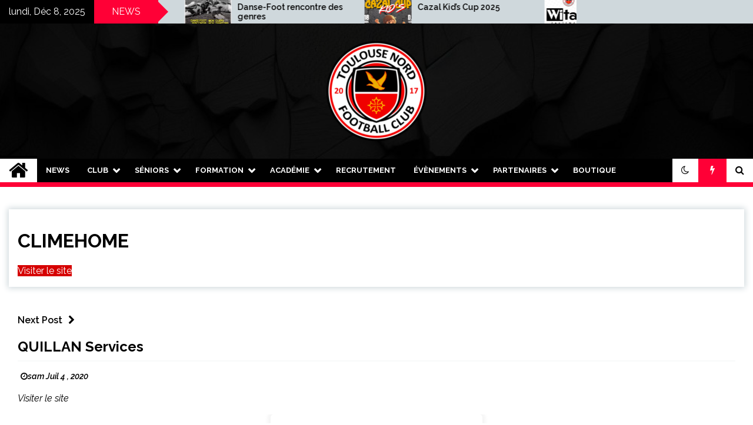

--- FILE ---
content_type: text/html; charset=UTF-8
request_url: https://www.toulousenordfc.com/index.php/sponsor/c2ef/
body_size: 14583
content:
<!doctype html>
<html lang="fr-FR">
<head>
	<meta charset="UTF-8">
	<meta name="viewport" content="width=device-width, initial-scale=1">
	<link rel="profile" href="https://gmpg.org/xfn/11">

	<title>CLIMEHOME &#8211; Toulouse Nord FC</title>
        <style type="text/css">
                    .twp-site-branding .twp-logo,
            .twp-site-branding.twp-overlay .twp-logo,
            .twp-site-branding .twp-logo a,
            .twp-site-branding .twp-logo a:visited
            .twp-site-branding.twp-overlay .twp-logo a,
            .twp-site-branding.twp-overlay .twp-logo a:visited{
                color: #ffffff;
            }
                </style>
<meta name='robots' content='max-image-preview:large' />
<link rel='dns-prefetch' href='//fonts.googleapis.com' />
<link rel='dns-prefetch' href='//s.w.org' />
<link rel="alternate" type="application/rss+xml" title="Toulouse Nord FC &raquo; Flux" href="https://www.toulousenordfc.com/index.php/feed/" />
<link rel="alternate" type="application/rss+xml" title="Toulouse Nord FC &raquo; Flux des commentaires" href="https://www.toulousenordfc.com/index.php/comments/feed/" />
		<script type="text/javascript">
			window._wpemojiSettings = {"baseUrl":"https:\/\/s.w.org\/images\/core\/emoji\/13.0.1\/72x72\/","ext":".png","svgUrl":"https:\/\/s.w.org\/images\/core\/emoji\/13.0.1\/svg\/","svgExt":".svg","source":{"wpemoji":"https:\/\/www.toulousenordfc.com\/wp-includes\/js\/wp-emoji.js?ver=5.7.14","twemoji":"https:\/\/www.toulousenordfc.com\/wp-includes\/js\/twemoji.js?ver=5.7.14"}};
			/**
 * @output wp-includes/js/wp-emoji-loader.js
 */

( function( window, document, settings ) {
	var src, ready, ii, tests;

	// Create a canvas element for testing native browser support of emoji.
	var canvas = document.createElement( 'canvas' );
	var context = canvas.getContext && canvas.getContext( '2d' );

	/**
	 * Checks if two sets of Emoji characters render the same visually.
	 *
	 * @since 4.9.0
	 *
	 * @private
	 *
	 * @param {number[]} set1 Set of Emoji character codes.
	 * @param {number[]} set2 Set of Emoji character codes.
	 *
	 * @return {boolean} True if the two sets render the same.
	 */
	function emojiSetsRenderIdentically( set1, set2 ) {
		var stringFromCharCode = String.fromCharCode;

		// Cleanup from previous test.
		context.clearRect( 0, 0, canvas.width, canvas.height );
		context.fillText( stringFromCharCode.apply( this, set1 ), 0, 0 );
		var rendered1 = canvas.toDataURL();

		// Cleanup from previous test.
		context.clearRect( 0, 0, canvas.width, canvas.height );
		context.fillText( stringFromCharCode.apply( this, set2 ), 0, 0 );
		var rendered2 = canvas.toDataURL();

		return rendered1 === rendered2;
	}

	/**
	 * Detects if the browser supports rendering emoji or flag emoji.
	 *
	 * Flag emoji are a single glyph made of two characters, so some browsers
	 * (notably, Firefox OS X) don't support them.
	 *
	 * @since 4.2.0
	 *
	 * @private
	 *
	 * @param {string} type Whether to test for support of "flag" or "emoji".
	 *
	 * @return {boolean} True if the browser can render emoji, false if it cannot.
	 */
	function browserSupportsEmoji( type ) {
		var isIdentical;

		if ( ! context || ! context.fillText ) {
			return false;
		}

		/*
		 * Chrome on OS X added native emoji rendering in M41. Unfortunately,
		 * it doesn't work when the font is bolder than 500 weight. So, we
		 * check for bold rendering support to avoid invisible emoji in Chrome.
		 */
		context.textBaseline = 'top';
		context.font = '600 32px Arial';

		switch ( type ) {
			case 'flag':
				/*
				 * Test for Transgender flag compatibility. This flag is shortlisted for the Emoji 13 spec,
				 * but has landed in Twemoji early, so we can add support for it, too.
				 *
				 * To test for support, we try to render it, and compare the rendering to how it would look if
				 * the browser doesn't render it correctly (white flag emoji + transgender symbol).
				 */
				isIdentical = emojiSetsRenderIdentically(
					[ 0x1F3F3, 0xFE0F, 0x200D, 0x26A7, 0xFE0F ],
					[ 0x1F3F3, 0xFE0F, 0x200B, 0x26A7, 0xFE0F ]
				);

				if ( isIdentical ) {
					return false;
				}

				/*
				 * Test for UN flag compatibility. This is the least supported of the letter locale flags,
				 * so gives us an easy test for full support.
				 *
				 * To test for support, we try to render it, and compare the rendering to how it would look if
				 * the browser doesn't render it correctly ([U] + [N]).
				 */
				isIdentical = emojiSetsRenderIdentically(
					[ 0xD83C, 0xDDFA, 0xD83C, 0xDDF3 ],
					[ 0xD83C, 0xDDFA, 0x200B, 0xD83C, 0xDDF3 ]
				);

				if ( isIdentical ) {
					return false;
				}

				/*
				 * Test for English flag compatibility. England is a country in the United Kingdom, it
				 * does not have a two letter locale code but rather an five letter sub-division code.
				 *
				 * To test for support, we try to render it, and compare the rendering to how it would look if
				 * the browser doesn't render it correctly (black flag emoji + [G] + [B] + [E] + [N] + [G]).
				 */
				isIdentical = emojiSetsRenderIdentically(
					[ 0xD83C, 0xDFF4, 0xDB40, 0xDC67, 0xDB40, 0xDC62, 0xDB40, 0xDC65, 0xDB40, 0xDC6E, 0xDB40, 0xDC67, 0xDB40, 0xDC7F ],
					[ 0xD83C, 0xDFF4, 0x200B, 0xDB40, 0xDC67, 0x200B, 0xDB40, 0xDC62, 0x200B, 0xDB40, 0xDC65, 0x200B, 0xDB40, 0xDC6E, 0x200B, 0xDB40, 0xDC67, 0x200B, 0xDB40, 0xDC7F ]
				);

				return ! isIdentical;
			case 'emoji':
				/*
				 * So easy, even a baby could do it!
				 *
				 *  To test for Emoji 13 support, try to render a new emoji: Man Feeding Baby.
				 *
				 * The Man Feeding Baby emoji is a ZWJ sequence combining 👨 Man, a Zero Width Joiner and 🍼 Baby Bottle.
				 *
				 * 0xD83D, 0xDC68 == Man emoji.
				 * 0x200D == Zero-Width Joiner (ZWJ) that links the two code points for the new emoji or
				 * 0x200B == Zero-Width Space (ZWS) that is rendered for clients not supporting the new emoji.
				 * 0xD83C, 0xDF7C == Baby Bottle.
				 *
				 * When updating this test for future Emoji releases, ensure that individual emoji that make up the
				 * sequence come from older emoji standards.
				 */
				isIdentical = emojiSetsRenderIdentically(
					[0xD83D, 0xDC68, 0x200D, 0xD83C, 0xDF7C],
					[0xD83D, 0xDC68, 0x200B, 0xD83C, 0xDF7C]
				);

				return ! isIdentical;
		}

		return false;
	}

	/**
	 * Adds a script to the head of the document.
	 *
	 * @ignore
	 *
	 * @since 4.2.0
	 *
	 * @param {Object} src The url where the script is located.
	 * @return {void}
	 */
	function addScript( src ) {
		var script = document.createElement( 'script' );

		script.src = src;
		script.defer = script.type = 'text/javascript';
		document.getElementsByTagName( 'head' )[0].appendChild( script );
	}

	tests = Array( 'flag', 'emoji' );

	settings.supports = {
		everything: true,
		everythingExceptFlag: true
	};

	/*
	 * Tests the browser support for flag emojis and other emojis, and adjusts the
	 * support settings accordingly.
	 */
	for( ii = 0; ii < tests.length; ii++ ) {
		settings.supports[ tests[ ii ] ] = browserSupportsEmoji( tests[ ii ] );

		settings.supports.everything = settings.supports.everything && settings.supports[ tests[ ii ] ];

		if ( 'flag' !== tests[ ii ] ) {
			settings.supports.everythingExceptFlag = settings.supports.everythingExceptFlag && settings.supports[ tests[ ii ] ];
		}
	}

	settings.supports.everythingExceptFlag = settings.supports.everythingExceptFlag && ! settings.supports.flag;

	// Sets DOMReady to false and assigns a ready function to settings.
	settings.DOMReady = false;
	settings.readyCallback = function() {
		settings.DOMReady = true;
	};

	// When the browser can not render everything we need to load a polyfill.
	if ( ! settings.supports.everything ) {
		ready = function() {
			settings.readyCallback();
		};

		/*
		 * Cross-browser version of adding a dom ready event.
		 */
		if ( document.addEventListener ) {
			document.addEventListener( 'DOMContentLoaded', ready, false );
			window.addEventListener( 'load', ready, false );
		} else {
			window.attachEvent( 'onload', ready );
			document.attachEvent( 'onreadystatechange', function() {
				if ( 'complete' === document.readyState ) {
					settings.readyCallback();
				}
			} );
		}

		src = settings.source || {};

		if ( src.concatemoji ) {
			addScript( src.concatemoji );
		} else if ( src.wpemoji && src.twemoji ) {
			addScript( src.twemoji );
			addScript( src.wpemoji );
		}
	}

} )( window, document, window._wpemojiSettings );
		</script>
		<style type="text/css">
img.wp-smiley,
img.emoji {
	display: inline !important;
	border: none !important;
	box-shadow: none !important;
	height: 1em !important;
	width: 1em !important;
	margin: 0 .07em !important;
	vertical-align: -0.1em !important;
	background: none !important;
	padding: 0 !important;
}
</style>
	<link rel='stylesheet' id='sb_instagram_styles-css'  href='https://www.toulousenordfc.com/wp-content/plugins/instagram-feed/css/sbi-styles.min.css?ver=2.5.4' type='text/css' media='all' />
<link rel='stylesheet' id='tp_twitter_plugin_css-css'  href='https://www.toulousenordfc.com/wp-content/plugins/recent-tweets-widget/tp_twitter_plugin.css?ver=1.0' type='text/css' media='screen' />
<link rel='stylesheet' id='dashicons-css'  href='https://www.toulousenordfc.com/wp-includes/css/dashicons.css?ver=5.7.14' type='text/css' media='all' />
<link rel='stylesheet' id='sportspress-general-css'  href='//www.toulousenordfc.com/wp-content/plugins/sportspress-pro/includes/sportspress/assets/css/sportspress.css?ver=2.4.2' type='text/css' media='all' />
<link rel='stylesheet' id='sportspress-icons-css'  href='//www.toulousenordfc.com/wp-content/plugins/sportspress-pro/includes/sportspress/assets/css/icons.css?ver=2.2' type='text/css' media='all' />
<link rel='stylesheet' id='sportspress-league-menu-css'  href='//www.toulousenordfc.com/wp-content/plugins/sportspress-pro/includes/sportspress-league-menu/css/sportspress-league-menu.css?ver=2.1.2' type='text/css' media='all' />
<link rel='stylesheet' id='sportspress-event-statistics-css'  href='//www.toulousenordfc.com/wp-content/plugins/sportspress-pro/includes/sportspress-match-stats/css/sportspress-match-stats.css?ver=2.2' type='text/css' media='all' />
<link rel='stylesheet' id='sportspress-scoreboard-css'  href='//www.toulousenordfc.com/wp-content/plugins/sportspress-pro/includes/sportspress-scoreboard/css/sportspress-scoreboard.css?ver=2.2.4' type='text/css' media='all' />
<link rel='stylesheet' id='sportspress-scoreboard-ltr-css'  href='//www.toulousenordfc.com/wp-content/plugins/sportspress-pro/includes/sportspress-scoreboard/css/sportspress-scoreboard-ltr.css?ver=2.2.4' type='text/css' media='all' />
<link rel='stylesheet' id='sportspress-sponsors-css'  href='//www.toulousenordfc.com/wp-content/plugins/sportspress-pro/includes/sportspress-sponsors/css/sportspress-sponsors.css?ver=2.3' type='text/css' media='all' />
<link rel='stylesheet' id='sportspress-timelines-css'  href='//www.toulousenordfc.com/wp-content/plugins/sportspress-pro/includes/sportspress-timelines/css/sportspress-timelines.css?ver=2.2' type='text/css' media='all' />
<link rel='stylesheet' id='sportspress-tournaments-css'  href='//www.toulousenordfc.com/wp-content/plugins/sportspress-pro/includes/sportspress-tournaments/css/sportspress-tournaments.css?ver=2.3' type='text/css' media='all' />
<link rel='stylesheet' id='sportspress-tournaments-ltr-css'  href='//www.toulousenordfc.com/wp-content/plugins/sportspress-pro/includes/sportspress-tournaments/css/sportspress-tournaments-ltr.css?ver=2.3' type='text/css' media='all' />
<link rel='stylesheet' id='jquery-bracket-css'  href='//www.toulousenordfc.com/wp-content/plugins/sportspress-pro/includes/sportspress-tournaments/css/jquery.bracket.min.css?ver=0.11.0' type='text/css' media='all' />
<link rel='stylesheet' id='sportspress-twitter-css'  href='//www.toulousenordfc.com/wp-content/plugins/sportspress-pro/includes/sportspress-twitter/css/sportspress-twitter.css?ver=2.1.2' type='text/css' media='all' />
<link rel='stylesheet' id='sportspress-user-scores-css'  href='//www.toulousenordfc.com/wp-content/plugins/sportspress-pro/includes/sportspress-user-scores/css/sportspress-user-scores.css?ver=2.3' type='text/css' media='all' />
<link rel='stylesheet' id='sportspress-roboto-css'  href='//fonts.googleapis.com/css?family=Roboto%3A400%2C500&#038;subset=cyrillic%2Ccyrillic-ext%2Cgreek%2Cgreek-ext%2Clatin-ext%2Cvietnamese&#038;ver=2.3' type='text/css' media='all' />
<link rel='stylesheet' id='sportspress-style-css'  href='//www.toulousenordfc.com/wp-content/plugins/sportspress-pro/includes/sportspress/assets/css/sportspress-style.css?ver=2.3' type='text/css' media='all' />
<link rel='stylesheet' id='sportspress-style-ltr-css'  href='//www.toulousenordfc.com/wp-content/plugins/sportspress-pro/includes/sportspress/assets/css/sportspress-style-ltr.css?ver=2.3' type='text/css' media='all' />
<link rel='stylesheet' id='seek-google-fonts-css'  href='https://fonts.googleapis.com/css?family=Raleway:400,400i,600,600i,700' type='text/css' media='all' />
<link rel='stylesheet' id='font-awesome-css'  href='https://www.toulousenordfc.com/wp-content/themes/seek/assets/libraries/font-awesome/css/font-awesome.min.css?ver=5.7.14' type='text/css' media='all' />
<link rel='stylesheet' id='slick-css'  href='https://www.toulousenordfc.com/wp-content/themes/seek/assets/libraries/slick/css/slick.css?ver=5.7.14' type='text/css' media='all' />
<link rel='stylesheet' id='magnific-css'  href='https://www.toulousenordfc.com/wp-content/themes/seek/assets/libraries/magnific/css/magnific-popup.css?ver=5.7.14' type='text/css' media='all' />
<link rel='stylesheet' id='seek-style-css'  href='https://www.toulousenordfc.com/wp-content/themes/seek/style.css?ver=5.7.14' type='text/css' media='all' />
<link rel='stylesheet' id='slb_core-css'  href='https://www.toulousenordfc.com/wp-content/plugins/simple-lightbox/client/css/app.css?ver=2.8.1' type='text/css' media='all' />
<style type="text/css"> /* SportsPress Frontend CSS */ .sp-event-calendar tbody td a,.sp-event-calendar tbody td a:hover{background: none;}.sp-data-table th,.sp-calendar th,.sp-data-table tfoot,.sp-calendar tfoot,.sp-button,.sp-heading{background:#d60000 !important}.sp-calendar tbody a{color:#d60000 !important}.sp-data-table tbody,.sp-calendar tbody{background: #ffffff !important}.sp-data-table tbody,.sp-calendar tbody{color: #000000 !important}.sp-data-table th,.sp-data-table th a,.sp-data-table tfoot,.sp-data-table tfoot a,.sp-calendar th,.sp-calendar th a,.sp-calendar tfoot,.sp-calendar tfoot a,.sp-button,.sp-heading{color: #ffffff !important}.sp-data-table tbody a,.sp-data-table tbody a:hover,.sp-calendar tbody a:focus{color: #d60000 !important}.sp-highlight,.sp-calendar td#today{background: #ffffff !important}.sp-statistic-bar{background:#d60000}.sp-statistic-bar-fill{background:#d60000}.sp-template-scoreboard .sp-scoreboard-nav{color:#ffffff !important}.sp-template-scoreboard .sp-scoreboard-nav{background-color:#d60000 !important}.sp-tournament-bracket .sp-event{border-color:#ffffff !important}.sp-tournament-bracket .sp-team .sp-team-name:before{border-left-color:#ffffff !important}.sp-tournament-bracket .sp-event .sp-event-main, .sp-tournament-bracket .sp-team .sp-team-name{color:#000000 !important}.sp-tournament-bracket .sp-team .sp-team-name.sp-heading{color:#ffffff !important}.sp-data-table th,.sp-template-countdown .sp-event-venue,.sp-template-countdown .sp-event-league,.sp-template-gallery .gallery-caption{background:#d60000 !important}.sp-data-table th,.sp-template-countdown .sp-event-venue,.sp-template-countdown .sp-event-league,.sp-template-gallery .gallery-caption{border-color:#bc0000 !important}.sp-table-caption,.sp-data-table,.sp-data-table tfoot,.sp-template .sp-view-all-link,.sp-template-gallery .sp-gallery-group-name,.sp-template-gallery .sp-gallery-wrapper,.sp-template-countdown .sp-event-name,.sp-countdown time,.sp-template-details dl,.sp-event-statistics .sp-statistic-bar,.sp-tournament-bracket .sp-team-name,.sp-profile-selector{background:#ffffff !important}.sp-table-caption,.sp-data-table,.sp-data-table td,.sp-template .sp-view-all-link,.sp-template-gallery .sp-gallery-group-name,.sp-template-gallery .sp-gallery-wrapper,.sp-template-countdown .sp-event-name,.sp-countdown time,.sp-countdown span,.sp-template-details dl,.sp-event-statistics .sp-statistic-bar,.sp-tournament-bracket thead th,.sp-tournament-bracket .sp-team-name,.sp-tournament-bracket .sp-event,.sp-profile-selector{border-color:#e5e5e5 !important}.sp-tournament-bracket .sp-team .sp-team-name:before{border-left-color:#e5e5e5 !important;border-right-color:#e5e5e5 !important}.sp-data-table .sp-highlight,.sp-data-table .highlighted td,.sp-template-scoreboard td:hover{background:#f9f9f9 !important}.sp-template *,.sp-data-table *,.sp-table-caption,.sp-data-table tfoot a:hover,.sp-template .sp-view-all-link a:hover,.sp-template-gallery .sp-gallery-group-name,.sp-template-details dd,.sp-template-event-logos .sp-team-result,.sp-template-event-blocks .sp-event-results,.sp-template-scoreboard a,.sp-template-scoreboard a:hover,.sp-tournament-bracket,.sp-tournament-bracket .sp-event .sp-event-title:hover,.sp-tournament-bracket .sp-event .sp-event-title:hover *{color:#000000 !important}.sp-template .sp-view-all-link a,.sp-countdown span small,.sp-template-event-calendar tfoot a,.sp-template-event-blocks .sp-event-date,.sp-template-details dt,.sp-template-scoreboard .sp-scoreboard-date,.sp-tournament-bracket th,.sp-tournament-bracket .sp-event .sp-event-title,.sp-template-scoreboard .sp-scoreboard-date,.sp-tournament-bracket .sp-event .sp-event-title *{color:rgba(0,0,0,0.5) !important}.sp-data-table th,.sp-template-countdown .sp-event-venue,.sp-template-countdown .sp-event-league,.sp-template-gallery .gallery-item a,.sp-template-gallery .gallery-caption,.sp-template-scoreboard .sp-scoreboard-nav,.sp-tournament-bracket .sp-team-name:hover,.sp-tournament-bracket thead th,.sp-tournament-bracket .sp-heading{color:#ffffff !important}.sp-template a,.sp-data-table a,.sp-tab-menu-item-active a, .sp-tab-menu-item-active a:hover,.sp-template .sp-message{color:#d60000 !important}.sp-template-gallery .gallery-caption strong,.sp-tournament-bracket .sp-team-name:hover,.sp-template-scoreboard .sp-scoreboard-nav,.sp-tournament-bracket .sp-heading{background:#d60000 !important}.sp-tournament-bracket .sp-team-name:hover,.sp-tournament-bracket .sp-heading,.sp-tab-menu-item-active a, .sp-tab-menu-item-active a:hover,.sp-template .sp-message{border-color:#d60000 !important}</style><script type='text/javascript' src='https://www.toulousenordfc.com/wp-includes/js/jquery/jquery.js?ver=3.5.1' id='jquery-core-js'></script>
<script type='text/javascript' src='https://www.toulousenordfc.com/wp-includes/js/jquery/jquery-migrate.js?ver=3.3.2' id='jquery-migrate-js'></script>
<script type='text/javascript' src='https://www.toulousenordfc.com/wp-content/plugins/sportspress-pro/includes/sportspress-tournaments/js/jquery.bracket.min.js?ver=0.11.0' id='jquery-bracket-js'></script>
<link rel="https://api.w.org/" href="https://www.toulousenordfc.com/index.php/wp-json/" /><link rel="EditURI" type="application/rsd+xml" title="RSD" href="https://www.toulousenordfc.com/xmlrpc.php?rsd" />
<link rel="wlwmanifest" type="application/wlwmanifest+xml" href="https://www.toulousenordfc.com/wp-includes/wlwmanifest.xml" /> 
<meta name="generator" content="WordPress 5.7.14" />
<meta name="generator" content="SportsPress 2.4.2" />
<meta name="generator" content="SportsPress Pro 2.4.2" />
<link rel="canonical" href="https://www.toulousenordfc.com/index.php/sponsor/c2ef/" />
<link rel='shortlink' href='https://www.toulousenordfc.com/?p=1143' />
<link rel="alternate" type="application/json+oembed" href="https://www.toulousenordfc.com/index.php/wp-json/oembed/1.0/embed?url=https%3A%2F%2Fwww.toulousenordfc.com%2Findex.php%2Fsponsor%2Fc2ef%2F" />
<link rel="alternate" type="text/xml+oembed" href="https://www.toulousenordfc.com/index.php/wp-json/oembed/1.0/embed?url=https%3A%2F%2Fwww.toulousenordfc.com%2Findex.php%2Fsponsor%2Fc2ef%2F&#038;format=xml" />
		<div id="fb-root"></div>
		<script>(function(d, s, id) {
		  var js, fjs = d.getElementsByTagName(s)[0];
		  if (d.getElementById(id)) return;
		  js = d.createElement(s); js.id = id;
		  js.src = "//connect.facebook.net/en_US/sdk.js#xfbml=1&version=v2.8&appId=818713328266556";
		  fjs.parentNode.insertBefore(js, fjs);
		}(document, 'script', 'facebook-jssdk'));</script>
				<style type="text/css">
					.site-title,
			.site-description {
				position: absolute;
				clip: rect(1px, 1px, 1px, 1px);
			}
				</style>
		<link rel="icon" href="https://www.toulousenordfc.com/wp-content/uploads/2017/06/cropped-Logo_TNFC-32x32.png" sizes="32x32" />
<link rel="icon" href="https://www.toulousenordfc.com/wp-content/uploads/2017/06/cropped-Logo_TNFC-192x192.png" sizes="192x192" />
<link rel="apple-touch-icon" href="https://www.toulousenordfc.com/wp-content/uploads/2017/06/cropped-Logo_TNFC-180x180.png" />
<meta name="msapplication-TileImage" content="https://www.toulousenordfc.com/wp-content/uploads/2017/06/cropped-Logo_TNFC-270x270.png" />
</head>

<body class="sp_sponsor-template-default single single-sp_sponsor postid-1143 wp-custom-logo sportspress sportspress-page no-sidebar sticky-header right-sidebar boxed-layout">
		<div class="twp-preloader" id="preloader">
		<div class="twp-clock" id="status">
					<div class="twp-clock-arrow"></div>
		</div>
	</div>
<div id="page" class="site">
	<a class="skip-link screen-reader-text" href="#content">Skip to content</a>
	<header id="masthead" class="site-header">
							<div class="twp-topbar clearfix">
				<div class="twp-topbar-content-left twp-float-left clearfix">
											<div class="twp-current-date twp-float-left">
							lundi, Déc 8, 2025						</div>
																													<div class="twp-title twp-title-with-arrow twp-title-primary twp-float-left">
								NEWS							</div>
																		<div class="twp-breaking-news-section">
															<div class="twp-ticket-pin-slider clearfix"  data-slick='{"rtl": false}'>
																		<div class="twp-ticket-pin">
										<div class="twp-image-section">
																						<a href="https://www.toulousenordfc.com/index.php/2025/12/01/danse-foot-rencontre-des-genres/" class="data-bg d-block" data-background="https://www.toulousenordfc.com/wp-content/uploads/2025/12/Expo_EDL_1-150x150.jpg"></a>
										</div>
										<div class="twp-articles-title">
											<a href="https://www.toulousenordfc.com/index.php/2025/12/01/danse-foot-rencontre-des-genres/">Danse-Foot rencontre des genres</a>
										</div>
									</div><!--/twp-ticket-pin-->
																		<div class="twp-ticket-pin">
										<div class="twp-image-section">
																						<a href="https://www.toulousenordfc.com/index.php/2025/10/11/cazal-kids-cup-2025/" class="data-bg d-block" data-background="https://www.toulousenordfc.com/wp-content/uploads/2025/10/Affiche_recoupee-150x150.png"></a>
										</div>
										<div class="twp-articles-title">
											<a href="https://www.toulousenordfc.com/index.php/2025/10/11/cazal-kids-cup-2025/">Cazal Kid&rsquo;s Cup 2025</a>
										</div>
									</div><!--/twp-ticket-pin-->
																		<div class="twp-ticket-pin">
										<div class="twp-image-section">
																						<a href="https://www.toulousenordfc.com/index.php/2025/09/27/witaxi-nouveau-partenaire-du-club/" class="data-bg d-block" data-background="https://www.toulousenordfc.com/wp-content/uploads/2025/09/SPONSOR-WITAXI-150x150.png"></a>
										</div>
										<div class="twp-articles-title">
											<a href="https://www.toulousenordfc.com/index.php/2025/09/27/witaxi-nouveau-partenaire-du-club/">WITAXI nouveau partenaire du club</a>
										</div>
									</div><!--/twp-ticket-pin-->
																		<div class="twp-ticket-pin">
										<div class="twp-image-section">
																						<a href="https://www.toulousenordfc.com/index.php/2024/10/08/resultats-s40/" class="data-bg d-block" data-background="https://www.toulousenordfc.com/wp-content/uploads/2020/09/LES-MATCHS-DU-WEEK-END-2-150x150.png"></a>
										</div>
										<div class="twp-articles-title">
											<a href="https://www.toulousenordfc.com/index.php/2024/10/08/resultats-s40/">RÉSULTATS S40</a>
										</div>
									</div><!--/twp-ticket-pin-->
																		<div class="twp-ticket-pin">
										<div class="twp-image-section">
																						<a href="https://www.toulousenordfc.com/index.php/2024/10/03/resultats-s39/" class="data-bg d-block" data-background="https://www.toulousenordfc.com/wp-content/uploads/2020/09/LES-MATCHS-DU-WEEK-END-2-150x150.png"></a>
										</div>
										<div class="twp-articles-title">
											<a href="https://www.toulousenordfc.com/index.php/2024/10/03/resultats-s39/">RÉSULTATS S39</a>
										</div>
									</div><!--/twp-ticket-pin-->
																		<div class="twp-ticket-pin">
										<div class="twp-image-section">
																						<a href="https://www.toulousenordfc.com/index.php/2024/09/24/resultats-semaine-38/" class="data-bg d-block" data-background="https://www.toulousenordfc.com/wp-content/uploads/2020/09/LES-MATCHS-DU-WEEK-END-2-150x150.png"></a>
										</div>
										<div class="twp-articles-title">
											<a href="https://www.toulousenordfc.com/index.php/2024/09/24/resultats-semaine-38/">RÉSULTATS S38</a>
										</div>
									</div><!--/twp-ticket-pin-->
																		<div class="twp-ticket-pin">
										<div class="twp-image-section">
																						<a href="https://www.toulousenordfc.com/index.php/2024/09/23/coupe-conseil-departemental-seniors/" class="data-bg d-block" data-background="https://www.toulousenordfc.com/wp-content/uploads/2024/09/CCD-SÉNIORS-150x150.png"></a>
										</div>
										<div class="twp-articles-title">
											<a href="https://www.toulousenordfc.com/index.php/2024/09/23/coupe-conseil-departemental-seniors/">COUPE CONSEIL DÉPARTEMENTAL SÉNIORS</a>
										</div>
									</div><!--/twp-ticket-pin-->
																		<div class="twp-ticket-pin">
										<div class="twp-image-section">
																						<a href="https://www.toulousenordfc.com/index.php/2024/09/17/resultats-s-37/" class="data-bg d-block" data-background="https://www.toulousenordfc.com/wp-content/uploads/2020/09/LES-MATCHS-DU-WEEK-END-2-150x150.png"></a>
										</div>
										<div class="twp-articles-title">
											<a href="https://www.toulousenordfc.com/index.php/2024/09/17/resultats-s-37/">RÉSULTATS S37</a>
										</div>
									</div><!--/twp-ticket-pin-->
																		<div class="twp-ticket-pin">
										<div class="twp-image-section">
																						<a href="https://www.toulousenordfc.com/index.php/2024/08/10/1er-tour-coupe-occitanie-senior/" class="data-bg d-block" data-background="https://www.toulousenordfc.com/wp-content/uploads/2024/08/COUPE-OCCITANIE-150x150.png"></a>
										</div>
										<div class="twp-articles-title">
											<a href="https://www.toulousenordfc.com/index.php/2024/08/10/1er-tour-coupe-occitanie-senior/">COUPE OCCITANIE SÉNIORS</a>
										</div>
									</div><!--/twp-ticket-pin-->
																		<div class="twp-ticket-pin">
										<div class="twp-image-section">
																						<a href="https://www.toulousenordfc.com/index.php/2024/08/09/poule-seniors-d3/" class="data-bg d-block" data-background="https://www.toulousenordfc.com/wp-content/uploads/2024/08/AFFICHE-SÉNIOR-D3-150x150.png"></a>
										</div>
										<div class="twp-articles-title">
											<a href="https://www.toulousenordfc.com/index.php/2024/08/09/poule-seniors-d3/">POULE SÉNIORS D3</a>
										</div>
									</div><!--/twp-ticket-pin-->
																		<div class="twp-ticket-pin">
										<div class="twp-image-section">
																						<a href="https://www.toulousenordfc.com/index.php/2024/07/22/teaser-cazal-kids-cup/" class="data-bg d-block" data-background="https://www.toulousenordfc.com/wp-content/uploads/2024/07/PHOTO-2024-07-25-21-37-37-150x150.jpg"></a>
										</div>
										<div class="twp-articles-title">
											<a href="https://www.toulousenordfc.com/index.php/2024/07/22/teaser-cazal-kids-cup/">CAZAL CUP</a>
										</div>
									</div><!--/twp-ticket-pin-->
																		<div class="twp-ticket-pin">
										<div class="twp-image-section">
																						<a href="https://www.toulousenordfc.com/index.php/2024/07/19/cazal-kids-cup/" class="data-bg d-block" data-background="https://www.toulousenordfc.com/wp-content/uploads/2024/07/PHOTO-2024-07-09-16-56-201-150x150.jpg"></a>
										</div>
										<div class="twp-articles-title">
											<a href="https://www.toulousenordfc.com/index.php/2024/07/19/cazal-kids-cup/">CAZAL KID&rsquo;S CUP</a>
										</div>
									</div><!--/twp-ticket-pin-->
																	</div><!--/twp-ticket-pin-slider-->
													</div><!--/twp-breaking-news-section-->
									</div><!--/twp-topbar-content-left-->
											
							</div><!--/twp-topbar-->
						<div class="twp-site-branding data-bg twp-overlay twp-overlay-bg-black" data-background="https://www.toulousenordfc.com/wp-content/uploads/2024/07/cropped-assets-cached.jpg">
			<div class="container">
				<div class="twp-wrapper">
					<div class="twp-logo">
						<div class="twp-image-wrapper"><a href="https://www.toulousenordfc.com/" class="custom-logo-link" rel="home"><img width="170" height="170" src="https://www.toulousenordfc.com/wp-content/uploads/2017/06/[base64].png" class="custom-logo" alt="Toulouse Nord FC" /></a></div>
															<p class="site-title"><a href="https://www.toulousenordfc.com/" rel="home">Toulouse Nord FC</a></p>
																				<p class="site-description"> </p>
											</div>
					
				</div>
			</div>
			
		</div><!-- .site-branding -->

		<nav id="site-navigation" class="twp-navigation">
			<div class="twp-nav-menu-section">
				<div class="container">
					<div class="twp-row twp-wrapper">
						<div class="twp-menu-section desktop twp-d-flex">
							<div class="twp-nav-menu"><ul id="primary-menu" class="twp-nav-menu"><li class="brand-home"><a title="Home" href="https://www.toulousenordfc.com"><span class='fa fa-home'></span></a></li><li id="menu-item-62" class="menu-item menu-item-type-post_type menu-item-object-page menu-item-62"><a href="https://www.toulousenordfc.com/index.php/blog/">NEWS</a></li>
<li id="menu-item-722" class="menu-item menu-item-type-custom menu-item-object-custom menu-item-has-children menu-item-722"><a href="#">CLUB</a>
<ul class="sub-menu">
	<li id="menu-item-86" class="menu-item menu-item-type-post_type menu-item-object-page menu-item-86"><a href="https://www.toulousenordfc.com/index.php/histoire/">HISTOIRE</a></li>
	<li id="menu-item-2057" class="menu-item menu-item-type-custom menu-item-object-custom menu-item-has-children menu-item-2057"><a href="#">ORGANIGRAMMES</a>
	<ul class="sub-menu">
		<li id="menu-item-2067" class="menu-item menu-item-type-post_type menu-item-object-page menu-item-2067"><a href="https://www.toulousenordfc.com/index.php/administratif/">Administratif</a></li>
		<li id="menu-item-2068" class="menu-item menu-item-type-post_type menu-item-object-page menu-item-2068"><a href="https://www.toulousenordfc.com/index.php/sportif/">Sportif</a></li>
	</ul>
</li>
	<li id="menu-item-5545" class="menu-item menu-item-type-post_type menu-item-object-page menu-item-5545"><a href="https://www.toulousenordfc.com/index.php/reglement-interieur-tnfc/">RÈGLEMENT INTÉRIEUR</a></li>
	<li id="menu-item-1785" class="menu-item menu-item-type-post_type menu-item-object-page menu-item-1785"><a href="https://www.toulousenordfc.com/index.php/horaires-entrainements/">PLANNING DES ÉQUIPES</a></li>
	<li id="menu-item-88" class="menu-item menu-item-type-post_type menu-item-object-page menu-item-88"><a href="https://www.toulousenordfc.com/index.php/infrastructures/">STADE</a></li>
	<li id="menu-item-2107" class="menu-item menu-item-type-post_type menu-item-object-page menu-item-2107"><a href="https://www.toulousenordfc.com/index.php/contact-2/">CONTACT</a></li>
</ul>
</li>
<li id="menu-item-1812" class="menu-item menu-item-type-custom menu-item-object-custom menu-item-has-children menu-item-1812"><a href="#">SÉNIORS</a>
<ul class="sub-menu">
	<li id="menu-item-1796" class="menu-item menu-item-type-post_type menu-item-object-page menu-item-1796"><a href="https://www.toulousenordfc.com/index.php/effectif-d3/">Effectif &#038; Staff</a></li>
	<li id="menu-item-5451" class="menu-item menu-item-type-custom menu-item-object-custom menu-item-5451"><a href="https://haute-garonne.fff.fr/competitions?tab=ranking&#038;id=422824&#038;phase=1&#038;poule=2&#038;type=ch">Classement</a></li>
	<li id="menu-item-5452" class="menu-item menu-item-type-custom menu-item-object-custom menu-item-5452"><a href="https://haute-garonne.fff.fr/recherche-clubs?subtab=calendar&#038;tab=resultats&#038;scl=162621&#038;beginWeek=2024-09-16&#038;endWeek=2024-09-22&#038;competition=422824&#038;stage=1&#038;group=2&#038;label=Senior%20D%C3%A9partemental%203%20-%2011teamsports%20POULE%20B">Calendrier &#038; Résultats</a></li>
	<li id="menu-item-5417" class="menu-item menu-item-type-custom menu-item-object-custom menu-item-has-children menu-item-5417"><a href="#">U19</a>
	<ul class="sub-menu">
		<li id="menu-item-5474" class="menu-item menu-item-type-post_type menu-item-object-page menu-item-5474"><a href="https://www.toulousenordfc.com/index.php/effectif-staff-u17/">EFFECTIF &#038; STAFF</a></li>
		<li id="menu-item-5468" class="menu-item menu-item-type-custom menu-item-object-custom menu-item-5468"><a href="https://haute-garonne.fff.fr/recherche-clubs?subtab=ranking&#038;tab=resultats&#038;scl=162621&#038;competition=422827&#038;stage=1&#038;group=4&#038;label=U18%20Niveau%20A">Classement</a></li>
		<li id="menu-item-5469" class="menu-item menu-item-type-custom menu-item-object-custom menu-item-5469"><a href="https://haute-garonne.fff.fr/recherche-clubs?scl=162621&#038;tab=resultats&#038;subtab=calendar&#038;competition=422827&#038;stage=1&#038;group=4&#038;label=U18%20Niveau%20A">Calendrier &#038; Résultats</a></li>
	</ul>
</li>
	<li id="menu-item-5634" class="menu-item menu-item-type-custom menu-item-object-custom menu-item-has-children menu-item-5634"><a href="#">U18</a>
	<ul class="sub-menu">
		<li id="menu-item-5695" class="menu-item menu-item-type-post_type menu-item-object-page menu-item-5695"><a href="https://www.toulousenordfc.com/index.php/effectif-staff-u17-2/">EFFECTIF &#038; STAFF U18</a></li>
		<li id="menu-item-5909" class="menu-item menu-item-type-custom menu-item-object-custom menu-item-5909"><a href="https://haute-garonne.fff.fr/recherche-clubs?subtab=ranking&#038;tab=resultats&#038;scl=162621&#038;competition=422828&#038;stage=1&#038;group=3&#038;label=U17%20Niveau%20A">CLASSEMENT</a></li>
		<li id="menu-item-5911" class="menu-item menu-item-type-custom menu-item-object-custom menu-item-5911"><a href="https://haute-garonne.fff.fr/recherche-clubs?subtab=calendar&#038;tab=resultats&#038;scl=162621&#038;competition=422828&#038;stage=1&#038;group=3&#038;label=U17%20Niveau%20A%20POULE%20C">CALENDRIER &#038; RÉSULTATS</a></li>
	</ul>
</li>
	<li id="menu-item-1967" class="menu-item menu-item-type-custom menu-item-object-custom menu-item-has-children menu-item-1967"><a href="#">FÉMININES</a>
	<ul class="sub-menu">
		<li id="menu-item-1979" class="menu-item menu-item-type-post_type menu-item-object-page menu-item-1979"><a href="https://www.toulousenordfc.com/index.php/effectif-feminines/">Effectif &#038; Staff</a></li>
		<li id="menu-item-5456" class="menu-item menu-item-type-custom menu-item-object-custom menu-item-5456"><a href="https://haute-garonne.fff.fr/competitions?tab=advanced_search&#038;equipe=162621&#038;id=412386&#038;type=ch&#038;phase=1&#038;poule=1">Calendrier &#038; Résultats</a></li>
	</ul>
</li>
	<li id="menu-item-889" class="menu-item menu-item-type-post_type menu-item-object-page menu-item-has-children menu-item-889"><a href="https://www.toulousenordfc.com/index.php/veterans/">VÉTÉRANS</a>
	<ul class="sub-menu">
		<li id="menu-item-3276" class="menu-item menu-item-type-post_type menu-item-object-page menu-item-3276"><a href="https://www.toulousenordfc.com/index.php/effectifs-staff-veterans/">Effectif &#038; Staff</a></li>
		<li id="menu-item-5457" class="menu-item menu-item-type-custom menu-item-object-custom menu-item-5457"><a href="https://haute-garonne.fff.fr/competitions?tab=advanced_search&#038;equipe=162621&#038;id=412604&#038;type=ch&#038;phase=1&#038;poule=4">Calendrier &#038; Résultats</a></li>
	</ul>
</li>
</ul>
</li>
<li id="menu-item-723" class="menu-item menu-item-type-custom menu-item-object-custom menu-item-has-children menu-item-723"><a href="#">FORMATION</a>
<ul class="sub-menu">
	<li id="menu-item-5302" class="menu-item menu-item-type-custom menu-item-object-custom menu-item-has-children menu-item-5302"><a href="#">U16</a>
	<ul class="sub-menu">
		<li id="menu-item-5475" class="menu-item menu-item-type-post_type menu-item-object-page menu-item-5475"><a href="https://www.toulousenordfc.com/index.php/effectif-staff-u16/">EFFECTIF &#038; STAFF</a></li>
		<li id="menu-item-5467" class="menu-item menu-item-type-custom menu-item-object-custom menu-item-5467"><a href="https://haute-garonne.fff.fr/recherche-clubs?subtab=ranking&#038;tab=resultats&#038;scl=162621&#038;competition=422831&#038;stage=1&#038;group=3&#038;label=U16%20Niveau%20A">Classement</a></li>
		<li id="menu-item-5466" class="menu-item menu-item-type-custom menu-item-object-custom menu-item-5466"><a href="https://haute-garonne.fff.fr/recherche-clubs?subtab=calendar&#038;tab=resultats&#038;scl=162621&#038;competition=422831&#038;stage=1&#038;group=3&#038;label=U16%20Niveau%20A%20POULE%20C">Calendrier &#038; Résultats U16</a></li>
	</ul>
</li>
	<li id="menu-item-2434" class="menu-item menu-item-type-custom menu-item-object-custom menu-item-has-children menu-item-2434"><a href="#">U15</a>
	<ul class="sub-menu">
		<li id="menu-item-2405" class="menu-item menu-item-type-post_type menu-item-object-page menu-item-2405"><a href="https://www.toulousenordfc.com/index.php/effectif-staff-u15/">Effectif &#038; Staff</a></li>
		<li id="menu-item-5460" class="menu-item menu-item-type-custom menu-item-object-custom menu-item-5460"><a href="https://haute-garonne.fff.fr/recherche-clubs?subtab=ranking&#038;tab=resultats&#038;scl=162621&#038;competition=420288&#038;stage=1&#038;group=2&#038;label=U15%20R%C3%A9gional%201">Classement</a></li>
		<li id="menu-item-5461" class="menu-item menu-item-type-custom menu-item-object-custom menu-item-5461"><a href="https://haute-garonne.fff.fr/recherche-clubs?subtab=calendar&#038;tab=resultats&#038;scl=162621&#038;competition=420288&#038;stage=1&#038;group=2&#038;label=U15%20R%C3%A9gional%201%20POULE%20B">Calendrier &#038; Résultats</a></li>
	</ul>
</li>
	<li id="menu-item-2841" class="menu-item menu-item-type-custom menu-item-object-custom menu-item-has-children menu-item-2841"><a href="#">U14</a>
	<ul class="sub-menu">
		<li id="menu-item-2840" class="menu-item menu-item-type-post_type menu-item-object-page menu-item-2840"><a href="https://www.toulousenordfc.com/index.php/effectif-et-staff-u14/">Effectif &#038; Staff</a></li>
		<li id="menu-item-5458" class="menu-item menu-item-type-custom menu-item-object-custom menu-item-5458"><a href="https://haute-garonne.fff.fr/recherche-clubs?subtab=ranking&#038;tab=resultats&#038;scl=162621&#038;competition=420287&#038;stage=1&#038;group=3&#038;label=U14%20R%C3%A9gional%201">Classement</a></li>
		<li id="menu-item-5459" class="menu-item menu-item-type-custom menu-item-object-custom menu-item-5459"><a href="https://haute-garonne.fff.fr/recherche-clubs?subtab=calendar&#038;tab=resultats&#038;scl=162621&#038;competition=420287&#038;stage=1&#038;group=3&#038;label=U14%20R%C3%A9gional%201%20POULE%20C">Calendrier &#038; Résultats</a></li>
	</ul>
</li>
</ul>
</li>
<li id="menu-item-1169" class="menu-item menu-item-type-custom menu-item-object-custom menu-item-has-children menu-item-1169"><a href="#">ACADÉMIE</a>
<ul class="sub-menu">
	<li id="menu-item-2865" class="menu-item menu-item-type-post_type menu-item-object-page menu-item-2865"><a href="https://www.toulousenordfc.com/index.php/u13-2/">U13</a></li>
	<li id="menu-item-856" class="menu-item menu-item-type-post_type menu-item-object-page menu-item-856"><a href="https://www.toulousenordfc.com/index.php/u12/">U12</a></li>
	<li id="menu-item-275" class="menu-item menu-item-type-post_type menu-item-object-page menu-item-275"><a href="https://www.toulousenordfc.com/index.php/u11/">U11</a></li>
	<li id="menu-item-855" class="menu-item menu-item-type-post_type menu-item-object-page menu-item-855"><a href="https://www.toulousenordfc.com/index.php/u10/">U10</a></li>
	<li id="menu-item-276" class="menu-item menu-item-type-post_type menu-item-object-page menu-item-276"><a href="https://www.toulousenordfc.com/index.php/u9/">U9</a></li>
	<li id="menu-item-854" class="menu-item menu-item-type-post_type menu-item-object-page menu-item-854"><a href="https://www.toulousenordfc.com/index.php/u8/">U8</a></li>
	<li id="menu-item-593" class="menu-item menu-item-type-post_type menu-item-object-page menu-item-593"><a href="https://www.toulousenordfc.com/index.php/u7/">U6 &#038; U7</a></li>
</ul>
</li>
<li id="menu-item-133" class="menu-item menu-item-type-post_type menu-item-object-page menu-item-133"><a href="https://www.toulousenordfc.com/index.php/contact/">RECRUTEMENT</a></li>
<li id="menu-item-2088" class="menu-item menu-item-type-custom menu-item-object-custom menu-item-has-children menu-item-2088"><a href="#">ÉVÈNEMENTS</a>
<ul class="sub-menu">
	<li id="menu-item-793" class="menu-item menu-item-type-post_type menu-item-object-page menu-item-793"><a href="https://www.toulousenordfc.com/index.php/tournois/">CAZAL KID’S CUP  U7/U8/U9</a></li>
	<li id="menu-item-5738" class="menu-item menu-item-type-post_type menu-item-object-page menu-item-5738"><a href="https://www.toulousenordfc.com/index.php/cazal-cup-2024/">CAZAL CUP  U10</a></li>
	<li id="menu-item-5743" class="menu-item menu-item-type-post_type menu-item-object-page menu-item-5743"><a href="https://www.toulousenordfc.com/index.php/summer-cup/">SUMMER CUP  U12</a></li>
</ul>
</li>
<li id="menu-item-3751" class="menu-item menu-item-type-custom menu-item-object-custom menu-item-has-children menu-item-3751"><a href="#">PARTENAIRES</a>
<ul class="sub-menu">
	<li id="menu-item-3750" class="menu-item menu-item-type-custom menu-item-object-custom menu-item-3750"><a href="https://www.toulousenordfc.com/wp-content/uploads/2022/09/PLAQUETTE-TNFC-2223.pdf">PRÉSENTATION DU CLUB</a></li>
	<li id="menu-item-3745" class="menu-item menu-item-type-custom menu-item-object-custom menu-item-3745"><a href="https://www.toulousenordfc.com/index.php/partners/">SPONSORS</a></li>
</ul>
</li>
<li id="menu-item-124" class="menu-item menu-item-type-post_type menu-item-object-page menu-item-124"><a href="https://www.toulousenordfc.com/index.php/boutique/">BOUTIQUE</a></li>
</ul></div>							<div class="twp-menu-icon-section">
								<div class="twp-menu-icon twp-menu-icon-white" id="twp-menu-icon">
									<span></span>
								</div>
							</div>
						</div>
						<div class="twp-site-features">
															<!-- dark and light -->
								<div class="theme-mode header-theme-mode"></div>
																						<div class="twp-trending" id="nav-latest-news">
									<i class="fa fa-flash"></i>
								</div>
																						<div class="twp-search" id="search">
									<i class="fa fa-search"></i>
								</div>
													</div>
					</div>
				</div>
									<div class="twp-progress-bar" id="progressbar">
					</div>
							</div>
			<div class="twp-search-field-section" id="search-field">
				<div class="container">
					<div class="twp-search-field-wrapper">
						<div class="twp-search-field">
							<form role="search" method="get" class="search-form" action="https://www.toulousenordfc.com/">
				<label>
					<span class="screen-reader-text">Rechercher :</span>
					<input type="search" class="search-field" placeholder="Rechercher…" value="" name="s" />
				</label>
				<input type="submit" class="search-submit" value="Rechercher" />
			</form>						</div>
						<div class="twp-close-icon-section">
							<span class="twp-close-icon" id="search-close">
								<span></span>
								<span></span>
							</span>
						</div>
					</div>

				</div>
			</div>
			<!-- trending news section -->
							<div class="twp-article-list" id="nav-latest-news-field">
					<div class="container">
														<header class="twp-article-header">
									<h3>
																			</h3>
									<div class="twp-close-icon-section">
										<span class="twp-close-icon" id="latest-news-close">
											<span></span>
											<span></span>
										</span>
									</div>
								</header>
								<div class="twp-row">
																											<!-- loop starts here -->
									<div class="twp-col-4 twp-article-border">
										<div class="twp-article">
											<div class="twp-units">
												1											</div>
											<div class="twp-description">
												<h4><a href="https://www.toulousenordfc.com/index.php/2025/12/01/danse-foot-rencontre-des-genres/">Danse-Foot rencontre des genres</a></h4>
												<div class="twp-author-meta">
													
        	    <span class="twp-post-date">
        	    <i class="fa fa-clock-o"></i>
        	        01/12/2025        	</span>

            												</div>
											</div>

										</div>
									</div>
																											<!-- loop starts here -->
									<div class="twp-col-4 twp-article-border">
										<div class="twp-article">
											<div class="twp-units">
												2											</div>
											<div class="twp-description">
												<h4><a href="https://www.toulousenordfc.com/index.php/2025/10/11/cazal-kids-cup-2025/">Cazal Kid&rsquo;s Cup 2025</a></h4>
												<div class="twp-author-meta">
													
        	    <span class="twp-post-date">
        	    <i class="fa fa-clock-o"></i>
        	        11/10/2025        	</span>

            												</div>
											</div>

										</div>
									</div>
																											<!-- loop starts here -->
									<div class="twp-col-4 twp-article-border">
										<div class="twp-article">
											<div class="twp-units">
												3											</div>
											<div class="twp-description">
												<h4><a href="https://www.toulousenordfc.com/index.php/2025/09/27/witaxi-nouveau-partenaire-du-club/">WITAXI nouveau partenaire du club</a></h4>
												<div class="twp-author-meta">
													
        	    <span class="twp-post-date">
        	    <i class="fa fa-clock-o"></i>
        	        27/09/2025        	</span>

            												</div>
											</div>

										</div>
									</div>
																											<!-- loop starts here -->
									<div class="twp-col-4 twp-article-border">
										<div class="twp-article">
											<div class="twp-units">
												4											</div>
											<div class="twp-description">
												<h4><a href="https://www.toulousenordfc.com/index.php/2024/10/08/resultats-s40/">RÉSULTATS S40</a></h4>
												<div class="twp-author-meta">
													
        	    <span class="twp-post-date">
        	    <i class="fa fa-clock-o"></i>
        	        08/10/2024        	</span>

            												</div>
											</div>

										</div>
									</div>
																											<!-- loop starts here -->
									<div class="twp-col-4 twp-article-border">
										<div class="twp-article">
											<div class="twp-units">
												5											</div>
											<div class="twp-description">
												<h4><a href="https://www.toulousenordfc.com/index.php/2024/10/03/resultats-s39/">RÉSULTATS S39</a></h4>
												<div class="twp-author-meta">
													
        	    <span class="twp-post-date">
        	    <i class="fa fa-clock-o"></i>
        	        03/10/2024        	</span>

            												</div>
											</div>

										</div>
									</div>
																											<!-- loop starts here -->
									<div class="twp-col-4 twp-article-border">
										<div class="twp-article">
											<div class="twp-units">
												6											</div>
											<div class="twp-description">
												<h4><a href="https://www.toulousenordfc.com/index.php/2024/09/24/resultats-semaine-38/">RÉSULTATS S38</a></h4>
												<div class="twp-author-meta">
													
        	    <span class="twp-post-date">
        	    <i class="fa fa-clock-o"></i>
        	        24/09/2024        	</span>

            												</div>
											</div>

										</div>
									</div>
																											<!-- loop starts here -->
									<div class="twp-col-4 twp-article-border">
										<div class="twp-article">
											<div class="twp-units">
												7											</div>
											<div class="twp-description">
												<h4><a href="https://www.toulousenordfc.com/index.php/2024/09/23/coupe-conseil-departemental-seniors/">COUPE CONSEIL DÉPARTEMENTAL SÉNIORS</a></h4>
												<div class="twp-author-meta">
													
        	    <span class="twp-post-date">
        	    <i class="fa fa-clock-o"></i>
        	        23/09/2024        	</span>

            												</div>
											</div>

										</div>
									</div>
																											<!-- loop starts here -->
									<div class="twp-col-4 twp-article-border">
										<div class="twp-article">
											<div class="twp-units">
												8											</div>
											<div class="twp-description">
												<h4><a href="https://www.toulousenordfc.com/index.php/2024/09/17/resultats-s-37/">RÉSULTATS S37</a></h4>
												<div class="twp-author-meta">
													
        	    <span class="twp-post-date">
        	    <i class="fa fa-clock-o"></i>
        	        17/09/2024        	</span>

            												</div>
											</div>

										</div>
									</div>
																											<!-- loop starts here -->
									<div class="twp-col-4 twp-article-border">
										<div class="twp-article">
											<div class="twp-units">
												9											</div>
											<div class="twp-description">
												<h4><a href="https://www.toulousenordfc.com/index.php/2024/08/10/1er-tour-coupe-occitanie-senior/">COUPE OCCITANIE SÉNIORS</a></h4>
												<div class="twp-author-meta">
													
        	    <span class="twp-post-date">
        	    <i class="fa fa-clock-o"></i>
        	        10/08/2024        	</span>

            												</div>
											</div>

										</div>
									</div>
																											<!-- loop starts here -->
									<div class="twp-col-4 twp-article-border">
										<div class="twp-article">
											<div class="twp-units">
												10											</div>
											<div class="twp-description">
												<h4><a href="https://www.toulousenordfc.com/index.php/2024/08/09/poule-seniors-d3/">POULE SÉNIORS D3</a></h4>
												<div class="twp-author-meta">
													
        	    <span class="twp-post-date">
        	    <i class="fa fa-clock-o"></i>
        	        09/08/2024        	</span>

            												</div>
											</div>

										</div>
									</div>
																											<!-- loop starts here -->
									<div class="twp-col-4 twp-article-border">
										<div class="twp-article">
											<div class="twp-units">
												11											</div>
											<div class="twp-description">
												<h4><a href="https://www.toulousenordfc.com/index.php/2024/07/22/teaser-cazal-kids-cup/">CAZAL CUP</a></h4>
												<div class="twp-author-meta">
													
        	    <span class="twp-post-date">
        	    <i class="fa fa-clock-o"></i>
        	        22/07/2024        	</span>

            												</div>
											</div>

										</div>
									</div>
																											<!-- loop starts here -->
									<div class="twp-col-4 twp-article-border">
										<div class="twp-article">
											<div class="twp-units">
												12											</div>
											<div class="twp-description">
												<h4><a href="https://www.toulousenordfc.com/index.php/2024/07/19/cazal-kids-cup/">CAZAL KID&rsquo;S CUP</a></h4>
												<div class="twp-author-meta">
													
        	    <span class="twp-post-date">
        	    <i class="fa fa-clock-o"></i>
        	        19/07/2024        	</span>

            												</div>
											</div>

										</div>
									</div>
																										</div>
												</div>
				</div><!--/latest-news-section-->
							
			<!-- main banner content -->
		</nav><!-- #site-navigation -->
	</header><!-- #masthead -->
	<div id="sticky-nav-menu" style="height:1px;"></div>
	<div class="twp-mobile-menu">
		<div class="twp-mobile-close-icon">
			<span class="twp-close-icon twp-close-icon-sm twp-close-icon-white twp-rotate-90" id="twp-mobile-close">
				<span></span>
				<span></span>
			</span>
		</div>
	</div>
	<div class="twp-body-overlay" id="overlay"></div>
	<!-- breadcrums -->
	
	<!-- content start -->
	<div id="content" class="site-content">

	<div id="primary" class="content-area">
		<main id="main" class="site-main">

		
<article id="post-1143" class="twp-article-post post-1143 sp_sponsor type-sp_sponsor status-publish has-post-thumbnail hentry">
	<header class="entry-header">
		<div class="twp-categories-with-bg twp-categories-with-bg-primary">
		    		</div>
		<h1 class="entry-title">
			<a href="" rel="bookmark">
								CLIMEHOME			</a>
		</h1>
	    <div class="twp-author-meta">
	        	        	        	    </div>
	</header><!-- .entry-header -->
		
	
	<div class="entry-content">
		<div class="sp-post-content"></div>			<a class="button sponsor sp-sponsor sp-button sp-sponsor-button" href="https://www.climehome.fr/" data-nonce="48cfd290a3" data-ajaxurl="https://www.toulousenordfc.com/wp-admin/admin-ajax.php" data-post="1143" target="_blank">Visiter le site</a>
			</div><!-- .entry-content -->
</article><!-- #post-1143 -->
				<div class="twp-single-next-post">
					<div class="twp-next-post">
						<a href="https://www.toulousenordfc.com/index.php/sponsor/quillan-services/">
							Next Post<i class="fa fa-chevron-right"></i>
						</a>
					</div>

										
					<h2><a href="https://www.toulousenordfc.com/index.php/sponsor/quillan-services/">QUILLAN Services</a></h2>

					<div class="twp-author-meta"><span class="twp-post-date"><i class="fa fa-clock-o"></i>sam Juil 4 , 2020</span></div>
						
					<div class="twp-caption">Visiter le site</div>
											<div class="twp-image-section"><img width="360" height="260" src="https://www.toulousenordfc.com/wp-content/uploads/2020/07/logo-quillan-services1.png" class="attachment-large size-large wp-post-image" alt="" loading="lazy" /></div>
									</div>
						        <div class="twp-related-post-section">
            <div class="container">
                     
            </div><!--/container-->
        </div><!--/twp-news-main-section-->
        			
		
		</main><!-- #main -->
	</div><!-- #primary -->

			<style type="text/css">
			.sp-footer-sponsors {
				background: #ffffff;
				color: #000000;
			}
			.sp-footer-sponsors .sp-sponsors .sp-sponsors-title {
				color: #000000;
			}
			</style>
			<div class="sp-footer-sponsors">
				<div class="sportspress">	<div class="sp-sponsors">
					<h3 class="sp-sponsors-title">PARTENAIRES</h3>
											<a class="sponsor sp-sponsor" href="https://fr-fr.facebook.com/couleur.ditalie" data-nonce="bacd6aa6f7" data-ajaxurl="https://www.toulousenordfc.com/wp-admin/admin-ajax.php" data-post="5029" target="_blank">
						<img width="174" height="174" src="https://www.toulousenordfc.com/wp-content/uploads/2022/01/COULEUR-DITALIE-1.png" class="sp-sponsor-logo wp-post-image" alt="" loading="lazy" title="Couleur d&#039;Italie" style="max-width:130px; max-height:80px;" srcset="https://www.toulousenordfc.com/wp-content/uploads/2022/01/COULEUR-DITALIE-1.png 174w, https://www.toulousenordfc.com/wp-content/uploads/2022/01/COULEUR-DITALIE-1-150x150.png 150w, https://www.toulousenordfc.com/wp-content/uploads/2022/01/COULEUR-DITALIE-1-128x128.png 128w, https://www.toulousenordfc.com/wp-content/uploads/2022/01/COULEUR-DITALIE-1-32x32.png 32w" sizes="(max-width: 174px) 100vw, 174px" />			</a>
									<a class="sponsor sp-sponsor" href="http://www.taxi-abm-31.fr/" data-nonce="7bb1cf674a" data-ajaxurl="https://www.toulousenordfc.com/wp-admin/admin-ajax.php" data-post="3940" target="_blank">
						<img width="300" height="143" src="https://www.toulousenordfc.com/wp-content/uploads/2021/05/ABM31-300x143.png" class="sp-sponsor-logo wp-post-image" alt="" loading="lazy" title="TAXI ABM 31" style="max-width:130px; max-height:80px;" srcset="https://www.toulousenordfc.com/wp-content/uploads/2021/05/ABM31-300x143.png 300w, https://www.toulousenordfc.com/wp-content/uploads/2021/05/ABM31-128x61.png 128w, https://www.toulousenordfc.com/wp-content/uploads/2021/05/ABM31-32x15.png 32w, https://www.toulousenordfc.com/wp-content/uploads/2021/05/ABM31.png 728w" sizes="(max-width: 300px) 100vw, 300px" />			</a>
									<a class="sponsor sp-sponsor" href="https://boutique.osports.fr/" data-nonce="c906c1a58c" data-ajaxurl="https://www.toulousenordfc.com/wp-admin/admin-ajax.php" data-post="2959" target="_blank">
						<img width="300" height="206" src="https://www.toulousenordfc.com/wp-content/uploads/2020/07/OSPORT-1-300x206.png" class="sp-sponsor-logo wp-post-image" alt="" loading="lazy" title="O SPORTS" style="max-width:130px; max-height:80px;" srcset="https://www.toulousenordfc.com/wp-content/uploads/2020/07/OSPORT-1-300x206.png 300w, https://www.toulousenordfc.com/wp-content/uploads/2020/07/OSPORT-1-128x88.png 128w, https://www.toulousenordfc.com/wp-content/uploads/2020/07/OSPORT-1-32x22.png 32w, https://www.toulousenordfc.com/wp-content/uploads/2020/07/OSPORT-1.png 320w" sizes="(max-width: 300px) 100vw, 300px" />			</a>
									<a class="sponsor sp-sponsor" href="https://bmtp-pinsaguel.site-solocal.com/" data-nonce="e56590625c" data-ajaxurl="https://www.toulousenordfc.com/wp-admin/admin-ajax.php" data-post="4932" target="_blank">
						<img width="300" height="154" src="https://www.toulousenordfc.com/wp-content/uploads/2022/01/BMTP-300x154.png" class="sp-sponsor-logo wp-post-image" alt="" loading="lazy" title="B.M.T.P" style="max-width:130px; max-height:80px;" srcset="https://www.toulousenordfc.com/wp-content/uploads/2022/01/BMTP-300x154.png 300w, https://www.toulousenordfc.com/wp-content/uploads/2022/01/BMTP-1024x524.png 1024w, https://www.toulousenordfc.com/wp-content/uploads/2022/01/BMTP-768x393.png 768w, https://www.toulousenordfc.com/wp-content/uploads/2022/01/BMTP-1536x787.png 1536w, https://www.toulousenordfc.com/wp-content/uploads/2022/01/BMTP-2048x1049.png 2048w, https://www.toulousenordfc.com/wp-content/uploads/2022/01/BMTP-128x66.png 128w, https://www.toulousenordfc.com/wp-content/uploads/2022/01/BMTP-32x16.png 32w" sizes="(max-width: 300px) 100vw, 300px" />			</a>
									<a class="sponsor sp-sponsor" href="https://www.stdh-31.fr/" data-nonce="c5286b411e" data-ajaxurl="https://www.toulousenordfc.com/wp-admin/admin-ajax.php" data-post="3461" target="_blank">
						<img width="150" height="148" src="https://www.toulousenordfc.com/wp-content/uploads/2020/10/logo-stdh_150x148_0_0.jpg" class="sp-sponsor-logo wp-post-image" alt="" loading="lazy" title="STDH" style="max-width:130px; max-height:80px;" srcset="https://www.toulousenordfc.com/wp-content/uploads/2020/10/logo-stdh_150x148_0_0.jpg 150w, https://www.toulousenordfc.com/wp-content/uploads/2020/10/logo-stdh_150x148_0_0-128x126.jpg 128w, https://www.toulousenordfc.com/wp-content/uploads/2020/10/logo-stdh_150x148_0_0-32x32.jpg 32w" sizes="(max-width: 150px) 100vw, 150px" />			</a>
									<a class="sponsor sp-sponsor" href="mailto:abel.tripon@thermilec.fr" data-nonce="c5086c9e81" data-ajaxurl="https://www.toulousenordfc.com/wp-admin/admin-ajax.php" data-post="4048" target="_blank">
						<img width="300" height="206" src="https://www.toulousenordfc.com/wp-content/uploads/2021/11/thumbnail_Thermilec-logo-officiel-2-300x206.png" class="sp-sponsor-logo wp-post-image" alt="" loading="lazy" title="THERMILEC" style="max-width:130px; max-height:80px;" srcset="https://www.toulousenordfc.com/wp-content/uploads/2021/11/thumbnail_Thermilec-logo-officiel-2-300x206.png 300w, https://www.toulousenordfc.com/wp-content/uploads/2021/11/thumbnail_Thermilec-logo-officiel-2-768x527.png 768w, https://www.toulousenordfc.com/wp-content/uploads/2021/11/thumbnail_Thermilec-logo-officiel-2-128x88.png 128w, https://www.toulousenordfc.com/wp-content/uploads/2021/11/thumbnail_Thermilec-logo-officiel-2-32x22.png 32w, https://www.toulousenordfc.com/wp-content/uploads/2021/11/thumbnail_Thermilec-logo-officiel-2.png 1020w" sizes="(max-width: 300px) 100vw, 300px" />			</a>
									<a class="sponsor sp-sponsor" href="https://www.climehome.fr/" data-nonce="48cfd290a3" data-ajaxurl="https://www.toulousenordfc.com/wp-admin/admin-ajax.php" data-post="1143" target="_blank">
						<img width="217" height="105" src="https://www.toulousenordfc.com/wp-content/uploads/2019/12/logo-climehome-1.png" class="sp-sponsor-logo wp-post-image" alt="" loading="lazy" title="CLIMEHOME" style="max-width:130px; max-height:80px;" srcset="https://www.toulousenordfc.com/wp-content/uploads/2019/12/logo-climehome-1.png 217w, https://www.toulousenordfc.com/wp-content/uploads/2019/12/logo-climehome-1-128x62.png 128w, https://www.toulousenordfc.com/wp-content/uploads/2019/12/logo-climehome-1-32x15.png 32w" sizes="(max-width: 217px) 100vw, 217px" />			</a>
									<a class="sponsor sp-sponsor" href="http://be-urbadoc.fr/" data-nonce="7077c47c7a" data-ajaxurl="https://www.toulousenordfc.com/wp-admin/admin-ajax.php" data-post="291" target="_blank">
						<img width="300" height="140" src="https://www.toulousenordfc.com/wp-content/uploads/2017/10/logocms2-300x140.png" class="sp-sponsor-logo wp-post-image" alt="" loading="lazy" title="Urbadoc" style="max-width:130px; max-height:80px;" srcset="https://www.toulousenordfc.com/wp-content/uploads/2017/10/logocms2-300x140.png 300w, https://www.toulousenordfc.com/wp-content/uploads/2017/10/logocms2-128x60.png 128w, https://www.toulousenordfc.com/wp-content/uploads/2017/10/logocms2-32x15.png 32w, https://www.toulousenordfc.com/wp-content/uploads/2017/10/logocms2.png 381w" sizes="(max-width: 300px) 100vw, 300px" />			</a>
									<a class="sponsor sp-sponsor" href="https://www.saint-agne.com/" data-nonce="20bca7444a" data-ajaxurl="https://www.toulousenordfc.com/wp-admin/admin-ajax.php" data-post="3936" target="_blank">
						<img width="249" height="300" src="https://www.toulousenordfc.com/wp-content/uploads/2021/05/logo-PSA-CARRE-gris-DEF-249x300.png" class="sp-sponsor-logo wp-post-image" alt="" loading="lazy" title="SAINT-AGNE IMMOBILIER" style="max-width:130px; max-height:80px;" srcset="https://www.toulousenordfc.com/wp-content/uploads/2021/05/logo-PSA-CARRE-gris-DEF-249x300.png 249w, https://www.toulousenordfc.com/wp-content/uploads/2021/05/logo-PSA-CARRE-gris-DEF-851x1024.png 851w, https://www.toulousenordfc.com/wp-content/uploads/2021/05/logo-PSA-CARRE-gris-DEF-768x924.png 768w, https://www.toulousenordfc.com/wp-content/uploads/2021/05/logo-PSA-CARRE-gris-DEF-106x128.png 106w, https://www.toulousenordfc.com/wp-content/uploads/2021/05/logo-PSA-CARRE-gris-DEF-27x32.png 27w, https://www.toulousenordfc.com/wp-content/uploads/2021/05/logo-PSA-CARRE-gris-DEF.png 898w" sizes="(max-width: 249px) 100vw, 249px" />			</a>
									<a class="sponsor sp-sponsor" href="https://www.witaxi31.fr/" data-nonce="496241edd0" data-ajaxurl="https://www.toulousenordfc.com/wp-admin/admin-ajax.php" data-post="6009" target="_blank">
						<img width="300" height="179" src="https://www.toulousenordfc.com/wp-content/uploads/2025/09/Witaxi-tnfc-300x179.png" class="sp-sponsor-logo wp-post-image" alt="" loading="lazy" title="WITAXI" style="max-width:130px; max-height:80px;" srcset="https://www.toulousenordfc.com/wp-content/uploads/2025/09/Witaxi-tnfc-300x179.png 300w, https://www.toulousenordfc.com/wp-content/uploads/2025/09/Witaxi-tnfc-1024x611.png 1024w, https://www.toulousenordfc.com/wp-content/uploads/2025/09/Witaxi-tnfc-768x459.png 768w, https://www.toulousenordfc.com/wp-content/uploads/2025/09/Witaxi-tnfc-1536x917.png 1536w, https://www.toulousenordfc.com/wp-content/uploads/2025/09/Witaxi-tnfc-2048x1223.png 2048w, https://www.toulousenordfc.com/wp-content/uploads/2025/09/Witaxi-tnfc-128x76.png 128w, https://www.toulousenordfc.com/wp-content/uploads/2025/09/Witaxi-tnfc-32x19.png 32w" sizes="(max-width: 300px) 100vw, 300px" />			</a>
									<a class="sponsor sp-sponsor" href="https://charpente-izquierdo.com/" data-nonce="b7d3bc2a88" data-ajaxurl="https://www.toulousenordfc.com/wp-admin/admin-ajax.php" data-post="5001" target="_blank">
						<img width="300" height="239" src="https://www.toulousenordfc.com/wp-content/uploads/2022/01/logo_izquierdo-300x239.png" class="sp-sponsor-logo wp-post-image" alt="" loading="lazy" title="SN IZQUIERDO" style="max-width:130px; max-height:80px;" srcset="https://www.toulousenordfc.com/wp-content/uploads/2022/01/logo_izquierdo-300x239.png 300w, https://www.toulousenordfc.com/wp-content/uploads/2022/01/logo_izquierdo-128x102.png 128w, https://www.toulousenordfc.com/wp-content/uploads/2022/01/logo_izquierdo-32x26.png 32w, https://www.toulousenordfc.com/wp-content/uploads/2022/01/logo_izquierdo.png 500w" sizes="(max-width: 300px) 100vw, 300px" />			</a>
									<a class="sponsor sp-sponsor" href="mailto:jl-villa@m-l-a.fr" data-nonce="31a38719e4" data-ajaxurl="https://www.toulousenordfc.com/wp-admin/admin-ajax.php" data-post="5039" target="_blank">
						<img width="260" height="130" src="https://www.toulousenordfc.com/wp-content/uploads/2022/02/MLA.png" class="sp-sponsor-logo wp-post-image" alt="" loading="lazy" title="MLA" style="max-width:130px; max-height:80px;" srcset="https://www.toulousenordfc.com/wp-content/uploads/2022/02/MLA.png 260w, https://www.toulousenordfc.com/wp-content/uploads/2022/02/MLA-128x64.png 128w, https://www.toulousenordfc.com/wp-content/uploads/2022/02/MLA-32x16.png 32w" sizes="(max-width: 260px) 100vw, 260px" />			</a>
									<a class="sponsor sp-sponsor" href="mailto:contact@quillanservices.fr" data-nonce="ac45035038" data-ajaxurl="https://www.toulousenordfc.com/wp-admin/admin-ajax.php" data-post="3720" target="_blank">
						<img width="300" height="217" src="https://www.toulousenordfc.com/wp-content/uploads/2020/07/logo-quillan-services1-300x217.png" class="sp-sponsor-logo wp-post-image" alt="" loading="lazy" title="QUILLAN Services" style="max-width:130px; max-height:80px;" srcset="https://www.toulousenordfc.com/wp-content/uploads/2020/07/logo-quillan-services1-300x217.png 300w, https://www.toulousenordfc.com/wp-content/uploads/2020/07/logo-quillan-services1-128x92.png 128w, https://www.toulousenordfc.com/wp-content/uploads/2020/07/logo-quillan-services1-32x23.png 32w, https://www.toulousenordfc.com/wp-content/uploads/2020/07/logo-quillan-services1.png 360w" sizes="(max-width: 300px) 100vw, 300px" />			</a>
									<a class="sponsor sp-sponsor" href="https://www.citya.com/agences-immobilieres/toulouse-31555?gclid=EAIaIQobChMI3LGp7IDH8AIVB4jVCh1dmg_hEAAYASAAEgJDEfD_BwE" data-nonce="5f019061ca" data-ajaxurl="https://www.toulousenordfc.com/wp-admin/admin-ajax.php" data-post="3938" target="_blank">
						<img width="248" height="300" src="https://www.toulousenordfc.com/wp-content/uploads/2021/05/CITYA2I021-248x300.png" class="sp-sponsor-logo wp-post-image" alt="" loading="lazy" title="CITYA IMMOBILIER" style="max-width:130px; max-height:80px;" srcset="https://www.toulousenordfc.com/wp-content/uploads/2021/05/CITYA2I021-248x300.png 248w, https://www.toulousenordfc.com/wp-content/uploads/2021/05/CITYA2I021-768x930.png 768w, https://www.toulousenordfc.com/wp-content/uploads/2021/05/CITYA2I021-106x128.png 106w, https://www.toulousenordfc.com/wp-content/uploads/2021/05/CITYA2I021-26x32.png 26w, https://www.toulousenordfc.com/wp-content/uploads/2021/05/CITYA2I021.png 826w" sizes="(max-width: 248px) 100vw, 248px" />			</a>
									<a class="sponsor sp-sponsor" href="http://www.r3s-france.fr/" data-nonce="b1b8596fda" data-ajaxurl="https://www.toulousenordfc.com/wp-admin/admin-ajax.php" data-post="5332" target="_blank">
						<img width="300" height="292" src="https://www.toulousenordfc.com/wp-content/uploads/2023/01/R3S-2-300x292.png" class="sp-sponsor-logo wp-post-image" alt="" loading="lazy" title="R3S" style="max-width:130px; max-height:80px;" srcset="https://www.toulousenordfc.com/wp-content/uploads/2023/01/R3S-2-300x292.png 300w, https://www.toulousenordfc.com/wp-content/uploads/2023/01/R3S-2-768x746.png 768w, https://www.toulousenordfc.com/wp-content/uploads/2023/01/R3S-2-128x124.png 128w, https://www.toulousenordfc.com/wp-content/uploads/2023/01/R3S-2-32x32.png 32w, https://www.toulousenordfc.com/wp-content/uploads/2023/01/R3S-2.png 856w" sizes="(max-width: 300px) 100vw, 300px" />			</a>
									<a class="sponsor sp-sponsor" href="https://www.hitee.fr/" data-nonce="01380bd7fa" data-ajaxurl="https://www.toulousenordfc.com/wp-admin/admin-ajax.php" data-post="5148" target="_blank">
						<img width="300" height="200" src="https://www.toulousenordfc.com/wp-content/uploads/2022/05/LOGO-HI-TEE-27X18-300x200.png" class="sp-sponsor-logo wp-post-image" alt="" loading="lazy" title="HITEE" style="max-width:130px; max-height:80px;" srcset="https://www.toulousenordfc.com/wp-content/uploads/2022/05/LOGO-HI-TEE-27X18-300x200.png 300w, https://www.toulousenordfc.com/wp-content/uploads/2022/05/LOGO-HI-TEE-27X18-128x85.png 128w, https://www.toulousenordfc.com/wp-content/uploads/2022/05/LOGO-HI-TEE-27X18-32x21.png 32w, https://www.toulousenordfc.com/wp-content/uploads/2022/05/LOGO-HI-TEE-27X18.png 766w" sizes="(max-width: 300px) 100vw, 300px" />			</a>
									<a class="sponsor sp-sponsor" href="https://www.enseignes-larrieu.com/" data-nonce="bcf3229836" data-ajaxurl="https://www.toulousenordfc.com/wp-admin/admin-ajax.php" data-post="4055" target="_blank">
						<img width="300" height="198" src="https://www.toulousenordfc.com/wp-content/uploads/2021/11/logo-larrieu-600px-1-300x198.png" class="sp-sponsor-logo wp-post-image" alt="" loading="lazy" title="ATELIER LARRIEU" style="max-width:130px; max-height:80px;" srcset="https://www.toulousenordfc.com/wp-content/uploads/2021/11/logo-larrieu-600px-1-300x198.png 300w, https://www.toulousenordfc.com/wp-content/uploads/2021/11/logo-larrieu-600px-1-1024x676.png 1024w, https://www.toulousenordfc.com/wp-content/uploads/2021/11/logo-larrieu-600px-1-768x507.png 768w, https://www.toulousenordfc.com/wp-content/uploads/2021/11/logo-larrieu-600px-1-1536x1014.png 1536w, https://www.toulousenordfc.com/wp-content/uploads/2021/11/logo-larrieu-600px-1-128x84.png 128w, https://www.toulousenordfc.com/wp-content/uploads/2021/11/logo-larrieu-600px-1-32x21.png 32w, https://www.toulousenordfc.com/wp-content/uploads/2021/11/logo-larrieu-600px-1.png 1667w" sizes="(max-width: 300px) 100vw, 300px" />			</a>
									<a class="sponsor sp-sponsor" target="_blank">
						<img width="300" height="146" src="https://www.toulousenordfc.com/wp-content/uploads/2021/05/COLOR-STUDIO-300x146.png" class="sp-sponsor-logo wp-post-image" alt="" loading="lazy" title="COLOR STUDIO" style="max-width:130px; max-height:80px;" srcset="https://www.toulousenordfc.com/wp-content/uploads/2021/05/COLOR-STUDIO-300x146.png 300w, https://www.toulousenordfc.com/wp-content/uploads/2021/05/COLOR-STUDIO-128x62.png 128w, https://www.toulousenordfc.com/wp-content/uploads/2021/05/COLOR-STUDIO-32x16.png 32w, https://www.toulousenordfc.com/wp-content/uploads/2021/05/COLOR-STUDIO.png 371w" sizes="(max-width: 300px) 100vw, 300px" />			</a>
									<a class="sponsor sp-sponsor" href="https://www.dominos.fr/magasin/toulouse-bonnefoy_31500" data-nonce="f0200bb9a3" data-ajaxurl="https://www.toulousenordfc.com/wp-admin/admin-ajax.php" data-post="5337" target="_blank">
						<img width="300" height="126" src="https://www.toulousenordfc.com/wp-content/uploads/2023/01/dominos-1-300x126.png" class="sp-sponsor-logo wp-post-image" alt="" loading="lazy" title="Domino&#039;s Bonnefoy" style="max-width:130px; max-height:80px;" srcset="https://www.toulousenordfc.com/wp-content/uploads/2023/01/dominos-1-300x126.png 300w, https://www.toulousenordfc.com/wp-content/uploads/2023/01/dominos-1-128x54.png 128w, https://www.toulousenordfc.com/wp-content/uploads/2023/01/dominos-1-32x13.png 32w, https://www.toulousenordfc.com/wp-content/uploads/2023/01/dominos-1.png 482w" sizes="(max-width: 300px) 100vw, 300px" />			</a>
									<a class="sponsor sp-sponsor" href="mailto:vo@vinhasauto.com" data-nonce="0fd60af565" data-ajaxurl="https://www.toulousenordfc.com/wp-admin/admin-ajax.php" data-post="3842" target="_blank">
						<img width="300" height="200" src="https://www.toulousenordfc.com/wp-content/uploads/2021/01/LOGO-VINHAS-AUTO-27X18-300x200.png" class="sp-sponsor-logo wp-post-image" alt="" loading="lazy" title="VINHAS AUTO" style="max-width:130px; max-height:80px;" srcset="https://www.toulousenordfc.com/wp-content/uploads/2021/01/LOGO-VINHAS-AUTO-27X18-300x200.png 300w, https://www.toulousenordfc.com/wp-content/uploads/2021/01/LOGO-VINHAS-AUTO-27X18-128x85.png 128w, https://www.toulousenordfc.com/wp-content/uploads/2021/01/LOGO-VINHAS-AUTO-27X18-32x21.png 32w, https://www.toulousenordfc.com/wp-content/uploads/2021/01/LOGO-VINHAS-AUTO-27X18.png 766w" sizes="(max-width: 300px) 100vw, 300px" />			</a>
									<a class="sponsor sp-sponsor" href="https://www.carotp.fr/" data-nonce="49b899ebbb" data-ajaxurl="https://www.toulousenordfc.com/wp-admin/admin-ajax.php" data-post="3844" target="_blank">
						<img width="257" height="130" src="https://www.toulousenordfc.com/wp-content/uploads/2021/01/carotp.png" class="sp-sponsor-logo wp-post-image" alt="" loading="lazy" title="CARO TP" style="max-width:130px; max-height:80px;" srcset="https://www.toulousenordfc.com/wp-content/uploads/2021/01/carotp.png 257w, https://www.toulousenordfc.com/wp-content/uploads/2021/01/carotp-128x65.png 128w, https://www.toulousenordfc.com/wp-content/uploads/2021/01/carotp-32x16.png 32w" sizes="(max-width: 257px) 100vw, 257px" />			</a>
									<a class="sponsor sp-sponsor" href="https://www.kfc.fr/nos-restaurants/kfc-toulouse-borderouge" data-nonce="c5e24f3289" data-ajaxurl="https://www.toulousenordfc.com/wp-admin/admin-ajax.php" data-post="5340" target="_blank">
						<img width="266" height="300" src="https://www.toulousenordfc.com/wp-content/uploads/2023/01/KFC-266x300.png" class="sp-sponsor-logo wp-post-image" alt="" loading="lazy" title="KFC Borderouge" style="max-width:130px; max-height:80px;" srcset="https://www.toulousenordfc.com/wp-content/uploads/2023/01/KFC-266x300.png 266w, https://www.toulousenordfc.com/wp-content/uploads/2023/01/KFC-113x128.png 113w, https://www.toulousenordfc.com/wp-content/uploads/2023/01/KFC-28x32.png 28w, https://www.toulousenordfc.com/wp-content/uploads/2023/01/KFC.png 670w" sizes="(max-width: 266px) 100vw, 266px" />			</a>
									<a class="sponsor sp-sponsor" href="https://www.creditmutuel.fr/fr/caisses/10278/02214/00/000" data-nonce="241f338692" data-ajaxurl="https://www.toulousenordfc.com/wp-admin/admin-ajax.php" data-post="5516" target="_blank">
						<img width="300" height="133" src="https://www.toulousenordfc.com/wp-content/uploads/2023/10/Capture-décran-2023-10-28-à-19.41.18-300x133.png" class="sp-sponsor-logo wp-post-image" alt="" loading="lazy" title="CRÉDIT MUTUEL" style="max-width:130px; max-height:80px;" srcset="https://www.toulousenordfc.com/wp-content/uploads/2023/10/Capture-décran-2023-10-28-à-19.41.18-300x133.png 300w, https://www.toulousenordfc.com/wp-content/uploads/2023/10/Capture-décran-2023-10-28-à-19.41.18-768x340.png 768w, https://www.toulousenordfc.com/wp-content/uploads/2023/10/Capture-décran-2023-10-28-à-19.41.18-128x57.png 128w, https://www.toulousenordfc.com/wp-content/uploads/2023/10/Capture-décran-2023-10-28-à-19.41.18-32x14.png 32w, https://www.toulousenordfc.com/wp-content/uploads/2023/10/Capture-décran-2023-10-28-à-19.41.18.png 785w" sizes="(max-width: 300px) 100vw, 300px" />			</a>
									<a class="sponsor sp-sponsor" href="https://www.carre-sa.com/" data-nonce="da4bf7081a" data-ajaxurl="https://www.toulousenordfc.com/wp-admin/admin-ajax.php" data-post="4330" target="_blank">
						<img width="161" height="213" src="https://www.toulousenordfc.com/wp-content/uploads/2021/12/carre-metal.png" class="sp-sponsor-logo wp-post-image" alt="" loading="lazy" title="A.CARRÉ" style="max-width:130px; max-height:80px;" srcset="https://www.toulousenordfc.com/wp-content/uploads/2021/12/carre-metal.png 161w, https://www.toulousenordfc.com/wp-content/uploads/2021/12/carre-metal-97x128.png 97w, https://www.toulousenordfc.com/wp-content/uploads/2021/12/carre-metal-24x32.png 24w" sizes="(max-width: 161px) 100vw, 161px" />			</a>
									<a class="sponsor sp-sponsor" href="https://www.o-cent-couverts.fr/" data-nonce="1ca9fc5b7b" data-ajaxurl="https://www.toulousenordfc.com/wp-admin/admin-ajax.php" data-post="5507" target="_blank">
						<img width="300" height="142" src="https://www.toulousenordfc.com/wp-content/uploads/2023/10/Capture-décran-2023-10-28-à-19.46.10-2-300x142.png" class="sp-sponsor-logo wp-post-image" alt="" loading="lazy" title="O&#039;CENT COUVERTS" style="max-width:130px; max-height:80px;" srcset="https://www.toulousenordfc.com/wp-content/uploads/2023/10/Capture-décran-2023-10-28-à-19.46.10-2-300x142.png 300w, https://www.toulousenordfc.com/wp-content/uploads/2023/10/Capture-décran-2023-10-28-à-19.46.10-2-768x362.png 768w, https://www.toulousenordfc.com/wp-content/uploads/2023/10/Capture-décran-2023-10-28-à-19.46.10-2-128x60.png 128w, https://www.toulousenordfc.com/wp-content/uploads/2023/10/Capture-décran-2023-10-28-à-19.46.10-2-32x15.png 32w, https://www.toulousenordfc.com/wp-content/uploads/2023/10/Capture-décran-2023-10-28-à-19.46.10-2.png 780w" sizes="(max-width: 300px) 100vw, 300px" />			</a>
									<a class="sponsor sp-sponsor" href="https://pczc-toulouse.com/" data-nonce="483aca1284" data-ajaxurl="https://www.toulousenordfc.com/wp-admin/admin-ajax.php" data-post="4999" target="_blank">
						<img width="300" height="168" src="https://www.toulousenordfc.com/wp-content/uploads/2022/01/logo-pczc1-300x168.png" class="sp-sponsor-logo wp-post-image" alt="" loading="lazy" title="PCZC" style="max-width:130px; max-height:80px;" srcset="https://www.toulousenordfc.com/wp-content/uploads/2022/01/logo-pczc1-300x168.png 300w, https://www.toulousenordfc.com/wp-content/uploads/2022/01/logo-pczc1-1024x575.png 1024w, https://www.toulousenordfc.com/wp-content/uploads/2022/01/logo-pczc1-768x431.png 768w, https://www.toulousenordfc.com/wp-content/uploads/2022/01/logo-pczc1-1536x863.png 1536w, https://www.toulousenordfc.com/wp-content/uploads/2022/01/logo-pczc1-2048x1150.png 2048w, https://www.toulousenordfc.com/wp-content/uploads/2022/01/logo-pczc1-128x72.png 128w, https://www.toulousenordfc.com/wp-content/uploads/2022/01/logo-pczc1-32x18.png 32w" sizes="(max-width: 300px) 100vw, 300px" />			</a>
									<a class="sponsor sp-sponsor" href="https://idverde.com/fr/implantations/toulouse/" data-nonce="462c6da306" data-ajaxurl="https://www.toulousenordfc.com/wp-admin/admin-ajax.php" data-post="3840" target="_blank">
						<img width="300" height="238" src="https://www.toulousenordfc.com/wp-content/uploads/2021/01/LOGO-ID-VERDE-300x238.png" class="sp-sponsor-logo wp-post-image" alt="" loading="lazy" title="ID VERDE" style="max-width:130px; max-height:80px;" srcset="https://www.toulousenordfc.com/wp-content/uploads/2021/01/LOGO-ID-VERDE-300x238.png 300w, https://www.toulousenordfc.com/wp-content/uploads/2021/01/LOGO-ID-VERDE-128x101.png 128w, https://www.toulousenordfc.com/wp-content/uploads/2021/01/LOGO-ID-VERDE-32x25.png 32w, https://www.toulousenordfc.com/wp-content/uploads/2021/01/LOGO-ID-VERDE.png 644w" sizes="(max-width: 300px) 100vw, 300px" />			</a>
									<a class="sponsor sp-sponsor" href="https://www.century21.fr/trouver_agence/agence/1335645610/" data-nonce="f8c4ea4fe0" data-ajaxurl="https://www.toulousenordfc.com/wp-admin/admin-ajax.php" data-post="4219" target="_blank">
						<img width="300" height="244" src="https://www.toulousenordfc.com/wp-content/uploads/2021/12/logo-c21--300x244.png" class="sp-sponsor-logo wp-post-image" alt="" loading="lazy" title="CENTURY 21" style="max-width:130px; max-height:80px;" srcset="https://www.toulousenordfc.com/wp-content/uploads/2021/12/logo-c21--300x244.png 300w, https://www.toulousenordfc.com/wp-content/uploads/2021/12/logo-c21--1024x834.png 1024w, https://www.toulousenordfc.com/wp-content/uploads/2021/12/logo-c21--768x626.png 768w, https://www.toulousenordfc.com/wp-content/uploads/2021/12/logo-c21--128x104.png 128w, https://www.toulousenordfc.com/wp-content/uploads/2021/12/logo-c21--32x26.png 32w, https://www.toulousenordfc.com/wp-content/uploads/2021/12/logo-c21-.png 1148w" sizes="(max-width: 300px) 100vw, 300px" />			</a>
									<a class="sponsor sp-sponsor" href="mailto:sarl.htp@wanadoo.fr" data-nonce="eb9bb1072e" data-ajaxurl="https://www.toulousenordfc.com/wp-admin/admin-ajax.php" data-post="3471" target="_blank">
						<img width="300" height="168" src="https://www.toulousenordfc.com/wp-content/uploads/2020/10/HTP-300x168.png" class="sp-sponsor-logo wp-post-image" alt="" loading="lazy" title="HTP" style="max-width:130px; max-height:80px;" srcset="https://www.toulousenordfc.com/wp-content/uploads/2020/10/HTP-300x168.png 300w, https://www.toulousenordfc.com/wp-content/uploads/2020/10/HTP-128x72.png 128w, https://www.toulousenordfc.com/wp-content/uploads/2020/10/HTP-32x18.png 32w, https://www.toulousenordfc.com/wp-content/uploads/2020/10/HTP.png 533w" sizes="(max-width: 300px) 100vw, 300px" />			</a>
									<a class="sponsor sp-sponsor" href="http://www.localu.fr/" data-nonce="606bf46078" data-ajaxurl="https://www.toulousenordfc.com/wp-admin/admin-ajax.php" data-post="3493" target="_blank">
						<img width="300" height="271" src="https://www.toulousenordfc.com/wp-content/uploads/2020/10/LOCALU-1-300x271.png" class="sp-sponsor-logo wp-post-image" alt="" loading="lazy" title="LOCALU" style="max-width:130px; max-height:80px;" srcset="https://www.toulousenordfc.com/wp-content/uploads/2020/10/LOCALU-1-300x271.png 300w, https://www.toulousenordfc.com/wp-content/uploads/2020/10/LOCALU-1-128x116.png 128w, https://www.toulousenordfc.com/wp-content/uploads/2020/10/LOCALU-1-32x29.png 32w, https://www.toulousenordfc.com/wp-content/uploads/2020/10/LOCALU-1.png 573w" sizes="(max-width: 300px) 100vw, 300px" />			</a>
			</div>
</div>			</div>
			
	</div><!-- #content -->


<!-- footer log and social share icons -->

	
	<!-- footer widget section -->
	<div class="twp-footer-widget-section">
		<div class="container  twp-footer-border">
			<div class="twp-row">
														<div class="twp-col-3">
							<div id="meta-8" class="widget widget_meta"><h3 class="widget-title">Méta</h3>
		<ul>
						<li><a href="https://www.toulousenordfc.com/wp-login.php">Connexion</a></li>
			<li><a href="https://www.toulousenordfc.com/index.php/feed/">Flux des publications</a></li>
			<li><a href="https://www.toulousenordfc.com/index.php/comments/feed/">Flux des commentaires</a></li>

			<li><a href="https://fr.wordpress.org/">Site de WordPress-FR</a></li>
		</ul>

		</div>						</div>
																<div class="twp-col-3">
							<div id="text-5" class="widget widget_text"><h3 class="widget-title">Retrouvez-nous</h3>			<div class="textwidget"><p><strong>Adresse</strong><br />Stade Cazal Lapujade - 20 rue d'Avranches - 31200 Toulouse</p><p><strong>Horaires Secrétariat</strong><br />Lundi à vendredi : 18h00-21h00<br />Samedi & dimanche : Fermé</p></div>
		</div>						</div>
																<div class="twp-col-3">
							<div id="text-4" class="widget widget_text"><h3 class="widget-title">Webmasters</h3>			<div class="textwidget"><p>GW &#8211; S39</p>
</div>
		</div>						</div>
																<div class="twp-col-3">
							<div class="sp-widget-align-none"><div id="sportspress-facebook-8" class="widget widget_sportspress widget_sp_facebook"><h3 class="widget-title">Facebook</h3>	<div class="sp-template sp-template-facebook">
		<div class="sp-facebook">
			<div class="fb-page"
				data-href="https://www.facebook.com/toulousenordfc/"
				data-tabs=""
				data-small-header="false"
				data-adapt-container-width="true"
				data-hide-cover="false"
				data-show-facepile="true"
			></div>
		</div>
	</div>
	</div></div>						</div>
												</div><!--/twp-row-->
		</div><!--/container-->
	</div><!--/twp-footer-widget-section-->
	
	<div class="twp-footer-social-section">
		<div class="container">
			<div class="twp-footer-social">
					
			</div>
		</div>
	</div>
		

	<footer id="colophon" class="site-footer">
		<div class="container">
				<div class="site-info">
					Toulouse Nord FC - 2024 -			    					WordPress Theme: Seek by <a href="https://themeinwp.com" target = "_blank" rel="designer">ThemeInWP </a>			    				</div><!-- .site-info -->
		</div>
	</footer><!-- #colophon -->
	<div class="twp-scroll-top" id="scroll-top">
		<span><i class="fa fa-chevron-up"></i></span>
	</div>
	
</div><!-- #page -->

<!-- Instagram Feed JS -->
<script type="text/javascript">
var sbiajaxurl = "https://www.toulousenordfc.com/wp-admin/admin-ajax.php";
</script>
<script type='text/javascript' src='https://www.toulousenordfc.com/wp-content/plugins/sportspress-pro/includes/sportspress/assets/js/jquery.dataTables.min.js?ver=1.10.4' id='jquery-datatables-js'></script>
<script type='text/javascript' src='https://www.toulousenordfc.com/wp-content/plugins/sportspress-pro/includes/sportspress/assets/js/jquery.countdown.min.js?ver=2.0.2' id='jquery-countdown-js'></script>
<script type='text/javascript' id='sportspress-js-extra'>
/* <![CDATA[ */
var localized_strings = {"days":"jours","hrs":"hrs","mins":"mins","secs":"secs","previous":"Pr\u00e9c\u00e9dent","next":"Suivant"};
/* ]]> */
</script>
<script type='text/javascript' src='https://www.toulousenordfc.com/wp-content/plugins/sportspress-pro/includes/sportspress/assets/js/sportspress.js?ver=2.4.2' id='sportspress-js'></script>
<script type='text/javascript' src='https://www.toulousenordfc.com/wp-content/plugins/sportspress-pro/includes/sportspress-match-stats/js/jquery.waypoints.min.js?ver=4.0.0' id='jquery-waypoints-js'></script>
<script type='text/javascript' src='https://www.toulousenordfc.com/wp-content/plugins/sportspress-pro/includes/sportspress-match-stats/js/sportspress-match-stats.js?ver=2.2' id='sportspress-match-stats-js'></script>
<script type='text/javascript' src='https://www.toulousenordfc.com/wp-content/plugins/sportspress-pro/includes/sportspress-scoreboard/js/sportspress-scoreboard.js?ver=1765174675' id='sportspress-scoreboard-js'></script>
<script type='text/javascript' src='https://www.toulousenordfc.com/wp-content/plugins/sportspress-pro/includes/sportspress-sponsors/js/sportspress-sponsors.js?ver=1765174675' id='sportspress-sponsors-js'></script>
<script type='text/javascript' src='https://www.toulousenordfc.com/wp-content/plugins/sportspress-pro/includes/sportspress-tournaments/js/sportspress-tournaments.js?ver=2.3' id='sportspress-tournaments-js'></script>
<script type='text/javascript' src='https://www.toulousenordfc.com/wp-content/themes/seek/js/navigation.js?ver=20151215' id='seek-navigation-js'></script>
<script type='text/javascript' src='https://www.toulousenordfc.com/wp-content/themes/seek/assets/libraries/slick/js/slick.min.js?ver=5.7.14' id='jquery-slick-js'></script>
<script type='text/javascript' src='https://www.toulousenordfc.com/wp-content/themes/seek/assets/libraries/magnific/js/jquery.magnific-popup.min.js?ver=5.7.14' id='jquery-magnific-js'></script>
<script type='text/javascript' src='https://www.toulousenordfc.com/wp-content/themes/seek/assets/libraries/color-switcher/color-switcher.js?ver=5.7.14' id='seek-color-switcher-js'></script>
<script type='text/javascript' src='https://www.toulousenordfc.com/wp-content/themes/seek/js/skip-link-focus-fix.js?ver=20151215' id='seek-skip-link-focus-fix-js'></script>
<script type='text/javascript' src='https://www.toulousenordfc.com/wp-content/themes/seek/assets/libraries/theiaStickySidebar/theia-sticky-sidebar.min.js?ver=5.7.14' id='theiaStickySidebar-js'></script>
<script type='text/javascript' src='https://www.toulousenordfc.com/wp-content/themes/seek/assets/twp/js/main.js?ver=5.7.14' id='seek-script-js'></script>
<script type='text/javascript' src='https://www.toulousenordfc.com/wp-includes/js/wp-embed.js?ver=5.7.14' id='wp-embed-js'></script>
			<script type="text/javascript">
			jQuery(document).ready( function($) {
				$('.sp-header-loaded').prepend( $('.sp-league-menu') );
			} );
			</script>
		<script type="text/javascript" id="slb_context">/* <![CDATA[ */if ( !!window.jQuery ) {(function($){$(document).ready(function(){if ( !!window.SLB ) { {$.extend(SLB, {"context":["public","user_guest"]});} }})})(jQuery);}/* ]]> */</script>
			<script type="text/javascript">
			jQuery(document).ready( function($) {
				$('.sp-header-loaded').prepend( $('.sp-header-scoreboard') );
			} );
			</script>
		
</body>
</html>


--- FILE ---
content_type: text/css
request_url: https://www.toulousenordfc.com/wp-content/plugins/sportspress-pro/includes/sportspress/assets/css/icons.css?ver=2.2
body_size: 381
content:
/* SportsPress icons */
@font-face {
	font-family: 'sportspress';
	src:url('../fonts/sportspress.eot?-76nsup');
	src:url('../fonts/sportspress.eot?#iefix-76nsup') format('embedded-opentype'),
		url('../fonts/sportspress.woff2?-76nsup') format('woff2'),
		url('../fonts/sportspress.ttf?-76nsup') format('truetype'),
		url('../fonts/sportspress.woff?-76nsup') format('woff'),
		url('../fonts/sportspress.svg?-76nsup#sportspress') format('svg');
	font-weight: normal;
	font-style: normal;
}

[class^="sp-icon-"], [class*=" sp-icon-"] {
	font-family: sportspress, dashicons;
	speak: none;
	font-style: normal;
	font-weight: normal;
	font-variant: normal;
	text-transform: none;
	line-height: 1;
	display: inline-block;
	width: 20px;
	height: 20px;
	font-size: 20px;
	vertical-align: top;

	/* Better Font Rendering =========== */
	-webkit-font-smoothing: antialiased;
	-moz-osx-font-smoothing: grayscale;
}

.sp-icon-baseball:before {
	content: "\e701";
}
.sp-icon-basketball:before {
	content: "\e602";
}
.sp-icon-cricketball:before {
	content: "\e604";
}
.sp-icon-soccerball:before {
	content: "\e700";
}
.sp-icon-shoe:before {
	content: "\e800";
}
.sp-icon-card:before {
	content: "\e801";
}
.sp-icon-sub:before {
	content: "\f503";
}

--- FILE ---
content_type: text/css
request_url: https://www.toulousenordfc.com/wp-content/plugins/sportspress-pro/includes/sportspress-tournaments/css/sportspress-tournaments-ltr.css?ver=2.3
body_size: 216
content:
.sp-tournament-bracket td {
	padding-right: 0;
}

/* Event */

.sp-tournament-bracket .sp-event {
	border-right: 8px solid #fff !important;
}

/* Event (Flip) */

.sp-tournament-bracket .sp-event-flip {
	border-right: none !important;
	border-left: 8px solid #fff !important;
}

/* Event (Final) */

.sp-tournament-bracket .sp-event-final {
	border-right: none !important;
	border-left: none !important;
}

/* Team */

.sp-tournament-bracket .sp-team {
	padding: 0 0 0 8px !important;
}

.sp-tournament-bracket .sp-team .sp-team-name:before {
	left: -8px;
	border-left: 5px solid #fff;
}

.sp-tournament-bracket .sp-team.sp-first-round {
	padding-left: 0 !important;
}

.sp-tournament-bracket .sp-event.sp-last-round {
	border-right: 0 !important;
}

/* Team (Flip) */

.sp-tournament-bracket .sp-team-flip {
	padding: 0 8px 0 0 !important;
}

.sp-tournament-bracket .sp-team-flip .sp-team-name:before {
	left: auto;
	border-left: none;
	right: -8px;
	border-right: 5px solid #fff;
}

.sp-tournament-bracket .sp-team-flip.sp-last-round {
	padding-right: 0 !important;
}

.sp-tournament-bracket .sp-team-flip.sp-last-round .sp-team-name:before {
	right: auto;
	border-right: none;
}

/* Team (Final) */

.sp-tournament-bracket .sp-team.sp-team-final {
	padding: 0 8px !important;
}

--- FILE ---
content_type: text/css
request_url: https://www.toulousenordfc.com/wp-content/themes/seek/style.css?ver=5.7.14
body_size: 19203
content:
@charset "UTF-8";
/*!
Theme Name: Seek
Theme URI: https://www.themeinwp.com/theme/seek
Author: ThemeInWP
Author URI: https://www.themeinwp.com
Description: Seek is a creative, clean, responsive and multi-layout highly organized WordPress magazine or news theme which is made to be used by online magazines, newspapers, editors, journalists, publishing units, bloggers, informative sites, educational websites, content writers, digital news media and other similar websites. Seek is optmized and cross browser compatible which will make your site attractive and eye catching in any browser and different variations of devices screen size.  Seek is build taking SEO, speed & content management in mind. Additional features from plugins like Booster Extension and Mailchimp Suscription will provide your content easy social share, as well as like-dislike option on direct connection to your user or reader. As Our theme is Comaptible with both old and new editor so you will not encounter any problem on setting your site up. Demo :https://demo.themeinwp.com/seek/
Version: 2.0.0
License: GNU General Public License v2 or later
License URI: http://www.gnu.org/licenses/gpl-2.0.html
Text Domain: seek
Tags: blog, news, photography, grid-layout, one-column, two-columns, three-columns, four-columns, left-sidebar, right-sidebar, custom-background, custom-header, custom-logo, custom-menu, featured-images, featured-image-header, rtl-language-support, flexible-header, post-formats, translation-ready, theme-options, threaded-comments, footer-widgets
Tested up to: 5.7.2
Requires PHP: 5.5

This theme, like WordPress, is licensed under the GPL.
Use it to make something cool, have fun, and share what you've learned with others.

Seek is based on Underscores https://underscores.me/, (C) 2012-2017 Automattic, Inc.
Underscores is distributed under the terms of the GNU GPL v2 or later.

Normalizing styles have been helped along thanks to the fine work of
Nicolas Gallagher and Jonathan Neal https://necolas.github.io/normalize.css/
*/
/*--------------------------------------------------------------
>>> TABLE OF CONTENTS:
----------------------------------------------------------------
# Normalize
# Typography
# Elements
# Forms
# Navigation
	## Links
	## Menus
# Accessibility
# Alignments
# Clearings
# Widgets
# Content
	## Posts and pages
	## Comments
# Infinite scroll
# Media
	## Captions
	## Galleries
--------------------------------------------------------------*/
/*--------------------------------------------------------------
# Normalize
--------------------------------------------------------------*/
/* normalize.css v8.0.0 | MIT License | github.com/necolas/normalize.css */
/* Document
	 ========================================================================== */
/**
 * 1. Correct the line height in all browsers.
 * 2. Prevent adjustments of font size after orientation changes in iOS.
 */
html {
  line-height: 1.15;
  /* 1 */
  -webkit-text-size-adjust: 100%;
  /* 2 */
}

/* Sections
	 ========================================================================== */
/**
 * Remove the margin in all browsers.
 */
body {
  margin: 0;
}

/**
 * Correct the font size and margin on `h1` elements within `section` and
 * `article` contexts in Chrome, Firefox, and Safari.
 */
h1 {
  font-size: 2em;
  margin: 0.67em 0;
}

/* Grouping content
	 ========================================================================== */
/**
 * 1. Add the correct box sizing in Firefox.
 * 2. Show the overflow in Edge and IE.
 */
hr {
  box-sizing: content-box;
  /* 1 */
  height: 0;
  /* 1 */
  overflow: visible;
  /* 2 */
}

/**
 * 1. Correct the inheritance and scaling of font size in all browsers.
 * 2. Correct the odd `em` font sizing in all browsers.
 */
pre {
  font-family: monospace, monospace;
  /* 1 */
  font-size: 1em;
  /* 2 */
}

/* Text-level semantics
	 ========================================================================== */
/**
 * Remove the gray background on active links in IE 10.
 */
a {
  background-color: transparent;
}

/**
 * 1. Remove the bottom border in Chrome 57-
 * 2. Add the correct text decoration in Chrome, Edge, IE, Opera, and Safari.
 */
abbr[title] {
  border-bottom: none;
  /* 1 */
  text-decoration: underline;
  /* 2 */
  text-decoration: underline dotted;
  /* 2 */
}

/**
 * Add the correct font weight in Chrome, Edge, and Safari.
 */
b,
strong {
  font-weight: bolder;
}

/**
 * 1. Correct the inheritance and scaling of font size in all browsers.
 * 2. Correct the odd `em` font sizing in all browsers.
 */
code,
kbd,
samp {
  font-family: monospace, monospace;
  /* 1 */
  font-size: 1em;
  /* 2 */
}

/**
 * Add the correct font size in all browsers.
 */
small {
  font-size: 80%;
}

/**
 * Prevent `sub` and `sup` elements from affecting the line height in
 * all browsers.
 */
sub,
sup {
  font-size: 75%;
  line-height: 0;
  position: relative;
  vertical-align: baseline;
}

sub {
  bottom: -0.25em;
}

sup {
  top: -0.5em;
}

/* Embedded content
	 ========================================================================== */
/**
 * Remove the border on images inside links in IE 10.
 */
img {
  border-style: none;
}

/* Forms
	 ========================================================================== */
/**
 * 1. Change the font styles in all browsers.
 * 2. Remove the margin in Firefox and Safari.
 */
button,
input,
optgroup,
select,
textarea {
  font-family: inherit;
  /* 1 */
  font-size: 100%;
  /* 1 */
  line-height: 1.15;
  /* 1 */
  margin: 0;
  /* 2 */
}

/**
 * Show the overflow in IE.
 * 1. Show the overflow in Edge.
 */
button,
input {
  /* 1 */
  overflow: visible;
}

/**
 * Remove the inheritance of text transform in Edge, Firefox, and IE.
 * 1. Remove the inheritance of text transform in Firefox.
 */
button,
select {
  /* 1 */
  text-transform: none;
}

/**
 * Correct the inability to style clickable types in iOS and Safari.
 */
button,
[type=button],
[type=reset],
[type=submit] {
  -webkit-appearance: button;
}

/**
 * Remove the inner border and padding in Firefox.
 */
button::-moz-focus-inner,
[type=button]::-moz-focus-inner,
[type=reset]::-moz-focus-inner,
[type=submit]::-moz-focus-inner {
  border-style: none;
  padding: 0;
}

/**
 * Restore the focus styles unset by the previous rule.
 */
button:-moz-focusring,
[type=button]:-moz-focusring,
[type=reset]:-moz-focusring,
[type=submit]:-moz-focusring {
  outline: 1px dotted ButtonText;
}

/**
 * Correct the padding in Firefox.
 */
fieldset {
  padding: 0.35em 0.75em 0.625em;
}

/**
 * 1. Correct the text wrapping in Edge and IE.
 * 2. Correct the color inheritance from `fieldset` elements in IE.
 * 3. Remove the padding so developers are not caught out when they zero out
 *		`fieldset` elements in all browsers.
 */
legend {
  box-sizing: border-box;
  /* 1 */
  color: inherit;
  /* 2 */
  display: table;
  /* 1 */
  max-width: 100%;
  /* 1 */
  padding: 0;
  /* 3 */
  white-space: normal;
  /* 1 */
}

/**
 * Add the correct vertical alignment in Chrome, Firefox, and Opera.
 */
progress {
  vertical-align: baseline;
}

/**
 * Remove the default vertical scrollbar in IE 10+.
 */
textarea {
  overflow: auto;
}

/**
 * 1. Add the correct box sizing in IE 10.
 * 2. Remove the padding in IE 10.
 */
[type=checkbox],
[type=radio] {
  box-sizing: border-box;
  /* 1 */
  padding: 0;
  /* 2 */
}

/**
 * Correct the cursor style of increment and decrement buttons in Chrome.
 */
[type=number]::-webkit-inner-spin-button,
[type=number]::-webkit-outer-spin-button {
  height: auto;
}

/**
 * 1. Correct the odd appearance in Chrome and Safari.
 * 2. Correct the outline style in Safari.
 */
[type=search] {
  -webkit-appearance: textfield;
  /* 1 */
  outline-offset: -2px;
  /* 2 */
}

/**
 * Remove the inner padding in Chrome and Safari on macOS.
 */
[type=search]::-webkit-search-decoration {
  -webkit-appearance: none;
}

/**
 * 1. Correct the inability to style clickable types in iOS and Safari.
 * 2. Change font properties to `inherit` in Safari.
 */
::-webkit-file-upload-button {
  -webkit-appearance: button;
  /* 1 */
  font: inherit;
  /* 2 */
}

/* Interactive
	 ========================================================================== */
/*
 * Add the correct display in Edge, IE 10+, and Firefox.
 */
details {
  display: block;
}

/*
 * Add the correct display in all browsers.
 */
summary {
  display: list-item;
}

/* Misc
	 ========================================================================== */
/**
 * Add the correct display in IE 10+.
 */
template {
  display: none;
}

/**
 * Add the correct display in IE 10.
 */
[hidden] {
  display: none;
}

/*--------------------------------------------------------------
# Typography
--------------------------------------------------------------*/
body,
button,
input,
select,
optgroup,
textarea {
  color: #404040;
  font-family: sans-serif;
  font-size: 16px;
  font-size: 1rem;
  line-height: 1.5;
}

h1, h2, h3, h4, h5, h6 {
  clear: both;
}

p {
  margin-bottom: 1.5em;
}

dfn, cite, em, i {
  font-style: italic;
}

blockquote {
  margin: 0 1.5em;
}

address {
  margin: 0 0 1.5em;
}

pre {
  background: #eee;
  font-family: "Courier 10 Pitch", Courier, monospace;
  font-size: 15px;
  font-size: 0.9375rem;
  line-height: 1.6;
  margin-bottom: 1.6em;
  max-width: 100%;
  overflow: auto;
  padding: 1.6em;
}

code, kbd, tt, var {
  font-family: Monaco, Consolas, "Andale Mono", "DejaVu Sans Mono", monospace;
  font-size: 15px;
  font-size: 0.9375rem;
}

abbr, acronym {
  border-bottom: 1px dotted #666;
  cursor: help;
}

mark, ins {
  background: #fff9c0;
  text-decoration: none;
}

big {
  font-size: 125%;
}

/*--------------------------------------------------------------
# Elements
--------------------------------------------------------------*/
html {
  box-sizing: border-box;
}

*,
*:before,
*:after {
  /* Inherit box-sizing to make it easier to change the property for components that leverage other behavior; see https://css-tricks.com/inheriting-box-sizing-probably-slightly-better-best-practice/ */
  box-sizing: inherit;
}

body {
  background: #fff;
  /* Fallback for when there is no custom background color defined. */
}

hr {
  background-color: #ccc;
  border: 0;
  height: 1px;
  margin-bottom: 1.5em;
}

ul, ol {
  margin: 0 0 1.5em 3em;
}

ul {
  list-style: disc;
}

ol {
  list-style: decimal;
}

li > ul,
li > ol {
  margin-bottom: 0;
  margin-left: 1.5em;
}

dt {
  font-weight: bold;
}

dd {
  margin: 0 1.5em 1.5em;
}

img {
  height: auto;
  /* Make sure images are scaled correctly. */
  max-width: 100%;
  /* Adhere to container width. */
}

figure {
  margin: 1em 0;
  /* Extra wide images within figure tags don't overflow the content area. */
}

table {
  margin: 0 0 1.5em;
  width: 100%;
}

/*--------------------------------------------------------------
# Forms
--------------------------------------------------------------*/
button,
input[type=button],
input[type=reset],
input[type=submit] {
  border: 1px solid;
  border-color: #ccc #ccc #bbb;
  border-radius: 3px;
  background: #e6e6e6;
  color: rgba(0, 0, 0, 0.8);
  font-size: 12px;
  font-size: 0.75rem;
  line-height: 1;
  padding: 0.6em 1em 0.4em;
}

button:hover,
input[type=button]:hover,
input[type=reset]:hover,
input[type=submit]:hover {
  border-color: #ccc #bbb #aaa;
}

button:active, button:focus,
input[type=button]:active,
input[type=button]:focus,
input[type=reset]:active,
input[type=reset]:focus,
input[type=submit]:active,
input[type=submit]:focus {
  border-color: #aaa #bbb #bbb;
}

input[type=text],
input[type=email],
input[type=url],
input[type=password],
input[type=search],
input[type=number],
input[type=tel],
input[type=range],
input[type=date],
input[type=month],
input[type=week],
input[type=time],
input[type=datetime],
input[type=datetime-local],
input[type=color],
textarea {
  color: #666;
  border: 1px solid #ccc;
  border-radius: 3px;
  padding: 3px;
}

input[type=text]:focus,
input[type=email]:focus,
input[type=url]:focus,
input[type=password]:focus,
input[type=search]:focus,
input[type=number]:focus,
input[type=tel]:focus,
input[type=range]:focus,
input[type=date]:focus,
input[type=month]:focus,
input[type=week]:focus,
input[type=time]:focus,
input[type=datetime]:focus,
input[type=datetime-local]:focus,
input[type=color]:focus,
textarea:focus {
  color: #111;
}

select {
  border: 1px solid #ccc;
}

textarea {
  width: 100%;
}

/*--------------------------------------------------------------
# Navigation
--------------------------------------------------------------*/
/*--------------------------------------------------------------
## Links
--------------------------------------------------------------*/
a {
  color: royalblue;
}

a:visited {
  color: purple;
}

a:hover, a:focus, a:active {
  color: midnightblue;
}

a:focus {
  outline: thin dotted;
}

a:hover, a:active {
  outline: 0;
}

/*--------------------------------------------------------------
## Menus
--------------------------------------------------------------*/
.site-main .comment-navigation, .site-main .posts-navigation,
.site-main .post-navigation {
  margin: 0 0 1.5em;
  overflow: hidden;
}

.comment-navigation .nav-previous,
.posts-navigation .nav-previous,
.post-navigation .nav-previous {
  float: left;
  width: 50%;
}

.comment-navigation .nav-next,
.posts-navigation .nav-next,
.post-navigation .nav-next {
  float: right;
  text-align: right;
  width: 50%;
}

/*--------------------------------------------------------------
# Accessibility
--------------------------------------------------------------*/
/* Text meant only for screen readers. */
.screen-reader-text {
  border: 0;
  clip: rect(1px, 1px, 1px, 1px);
  clip-path: inset(50%);
  height: 1px;
  margin: -1px;
  overflow: hidden;
  padding: 0;
  position: absolute !important;
  width: 1px;
  word-wrap: normal !important;
  /* Many screen reader and browser combinations announce broken words as they would appear visually. */
}

.screen-reader-text:focus {
  background-color: #f1f1f1;
  border-radius: 3px;
  box-shadow: 0 0 2px 2px rgba(0, 0, 0, 0.6);
  clip: auto !important;
  clip-path: none;
  color: #21759b;
  display: block;
  font-size: 14px;
  font-size: 0.875rem;
  font-weight: bold;
  height: auto;
  left: 5px;
  line-height: normal;
  padding: 15px 23px 14px;
  text-decoration: none;
  top: 5px;
  width: auto;
  z-index: 100000;
  /* Above WP toolbar. */
}

/* Do not show the outline on the skip link target. */
#content[tabindex="-1"]:focus {
  outline: 0;
}

/*--------------------------------------------------------------
# Alignments
--------------------------------------------------------------*/
.alignleft {
  display: inline;
  float: left;
  margin-right: 1.5em;
}

.alignright {
  display: inline;
  float: right;
  margin-left: 1.5em;
}

.aligncenter {
  clear: both;
  display: block;
  margin-left: auto;
  margin-right: auto;
}

/*--------------------------------------------------------------
# Clearings
--------------------------------------------------------------*/
.clear:before,
.clear:after,
.entry-content:before,
.entry-content:after,
.comment-content:before,
.comment-content:after,
.site-header:before,
.site-header:after,
.site-content:before,
.site-content:after,
.site-footer:before,
.site-footer:after {
  content: "";
  display: table;
  table-layout: fixed;
}

.clear:after,
.entry-content:after,
.comment-content:after,
.site-header:after,
.site-content:after,
.site-footer:after {
  clear: both;
}

/*--------------------------------------------------------------
# Widgets
--------------------------------------------------------------*/
.widget select {
  max-width: 100%;
}

/*--------------------------------------------------------------
# Content
--------------------------------------------------------------*/
/*--------------------------------------------------------------
## Posts and pages
--------------------------------------------------------------*/
.sticky {
  display: block;
}

.updated:not(.published) {
  display: none;
}

.page-content,
.entry-content,
.entry-summary {
  margin: 1.5em 0 0;
}

.page-links {
  clear: both;
  margin: 0 0 1.5em;
}

/*--------------------------------------------------------------
## Comments
--------------------------------------------------------------*/
.comment-content a {
  word-wrap: break-word;
}

.bypostauthor {
  display: block;
}

/*--------------------------------------------------------------
# Infinite scroll
--------------------------------------------------------------*/
/* Globally hidden elements when Infinite Scroll is supported and in use. */
.infinite-scroll .posts-navigation,
.infinite-scroll.neverending .site-footer {
  /* Theme Footer (when set to scrolling) */
  display: none;
}

/* When Infinite Scroll has reached its end we need to re-display elements that were hidden (via .neverending) before. */
.infinity-end.neverending .site-footer {
  display: block;
}

/*--------------------------------------------------------------
# Media
--------------------------------------------------------------*/
.page-content .wp-smiley,
.entry-content .wp-smiley,
.comment-content .wp-smiley {
  border: none;
  margin-bottom: 0;
  margin-top: 0;
  padding: 0;
}

/* Make sure embeds and iframes fit their containers. */
embed,
iframe,
object {
  max-width: 100%;
}

/* Make sure logo link wraps around logo image. */
.custom-logo-link {
  display: inline-block;
}

/*--------------------------------------------------------------
## Captions
--------------------------------------------------------------*/
.wp-caption {
  margin-bottom: 1.5em;
  max-width: 100%;
}

.wp-caption img[class*=wp-image-] {
  display: block;
  margin-left: auto;
  margin-right: auto;
}

.wp-caption .wp-caption-text {
  margin: 0.8075em 0;
}

.wp-caption-text {
  text-align: center;
}

/*--------------------------------------------------------------
## Galleries
--------------------------------------------------------------*/
.gallery {
  margin-bottom: 1.5em;
}

.gallery-item {
  display: inline-block;
  text-align: center;
  vertical-align: top;
  width: 100%;
}

.gallery-columns-2 .gallery-item {
  max-width: 50%;
}

.gallery-columns-3 .gallery-item {
  max-width: 33.33%;
}

.gallery-columns-4 .gallery-item {
  max-width: 25%;
}

.gallery-columns-5 .gallery-item {
  max-width: 20%;
}

.gallery-columns-6 .gallery-item {
  max-width: 16.66%;
}

.gallery-columns-7 .gallery-item {
  max-width: 14.28%;
}

.gallery-columns-8 .gallery-item {
  max-width: 12.5%;
}

.gallery-columns-9 .gallery-item {
  max-width: 11.11%;
}

.gallery-caption {
  display: block;
}

@-webkit-keyframes scale-in-center {
  0% {
    transform: scale(0);
    -webkit-transform: scale(0);
    -moz-transform: scale(0);
    opacity: 1;
  }
  100% {
    transform: scale(1);
    -webkit-transform: scale(1);
    -moz-transform: scale(1);
    opacity: 1;
  }
}
@-moz-keyframes scale-in-center {
  0% {
    transform: scale(0);
    -webkit-transform: scale(0);
    -moz-transform: scale(0);
    opacity: 1;
  }
  100% {
    transform: scale(1);
    -webkit-transform: scale(1);
    -moz-transform: scale(1);
    opacity: 1;
  }
}
@keyframes scale-in-center {
  0% {
    transform: scale(0);
    -webkit-transform: scale(0);
    -moz-transform: scale(0);
    opacity: 1;
  }
  100% {
    transform: scale(1);
    -webkit-transform: scale(1);
    -moz-transform: scale(1);
    opacity: 1;
  }
}
@-webkit-keyframes rotate-center {
  0% {
    transform: rotate(0);
    -webkit-transform: rotate(0);
    -moz-transform: rotate(0);
  }
  100% {
    transform: rotate(360deg);
    -webkit-transform: rotate(360deg);
    -moz-transform: rotate(360deg);
  }
}
@-moz-keyframes rotate-center {
  0% {
    transform: rotate(0);
    -webkit-transform: rotate(0);
    -moz-transform: rotate(0);
  }
  100% {
    transform: rotate(360deg);
    -webkit-transform: rotate(360deg);
    -moz-transform: rotate(360deg);
  }
}
@keyframes rotate-center {
  0% {
    transform: rotate(0);
    -webkit-transform: rotate(0);
    -moz-transform: rotate(0);
  }
  100% {
    transform: rotate(360deg);
    -webkit-transform: rotate(360deg);
    -moz-transform: rotate(360deg);
  }
}
@-webkit-keyframes rotate-partial {
  0% {
    transform: rotate(0);
    -webkit-transform: rotate(0);
    -moz-transform: rotate(0);
  }
  100% {
    transform: rotate(90deg);
    -webkit-transform: rotate(90deg);
    -moz-transform: rotate(90deg);
  }
}
@-moz-keyframes rotate-partial {
  0% {
    transform: rotate(0);
    -webkit-transform: rotate(0);
    -moz-transform: rotate(0);
  }
  100% {
    transform: rotate(90deg);
    -webkit-transform: rotate(90deg);
    -moz-transform: rotate(90deg);
  }
}
@keyframes rotate-partial {
  0% {
    transform: rotate(0);
    -webkit-transform: rotate(0);
    -moz-transform: rotate(0);
  }
  100% {
    transform: rotate(90deg);
    -webkit-transform: rotate(90deg);
    -moz-transform: rotate(90deg);
  }
}
@-webkit-keyframes time {
  100% {
    transform: rotate(360deg);
    -webkit-transform: rotate(360deg);
    -moz-transform: rotate(360deg);
  }
}
@-moz-keyframes time {
  100% {
    transform: rotate(360deg);
    -webkit-transform: rotate(360deg);
    -moz-transform: rotate(360deg);
  }
}
@keyframes time {
  100% {
    transform: rotate(360deg);
    -webkit-transform: rotate(360deg);
    -moz-transform: rotate(360deg);
  }
}
.twp-category-post-list, .comments-area .comment-list,
.twp-comments-section .comment-list, .twp-footer-menu-section .twp-footer-menu, .twp-breadcrumbs ul, .widget ul, .twp-related-post-list, .twp-list-post-lists, .desktop .twp-nav-menu ul, .twp-mobile-menu ul, ul.twp-social-icons, .twp-categories-with-bg ul {
  list-style: none;
  margin: 0;
  padding: 0;
}

.twp-not-found .search-form:before, .widget .search-form:before, .twp-ticket-pin:before, .posts-navigation .nav-links:before, ul.twp-social-icons:before, #content:before, .clearfix:before, .twp-not-found .search-form:after, .widget .search-form:after, .twp-ticket-pin:after, .posts-navigation .nav-links:after, ul.twp-social-icons:after, #content:after, .clearfix:after {
  clear: both;
  content: "";
  display: block;
}

.twp-editorial-full-post-list .twp-section-title, .twp-banner-section .twp-banner-post-section, .twp-not-found .search-form .search-submit, .twp-footer-widget-section .widget .search-form .search-submit, .twp-navigation .twp-nav-menu-section:after, .twp-topbar .twp-title-with-arrow, .mc4wp-form-fields input[type=submit], .twp-close-icon span, .twp-categories-with-bg.twp-categories-with-bg-primary a, .archive .page-header .page-title:before,
.search .page-header .page-title:before, .twp-title-with-dashed:before,
.widget-title:before {
  background-color: #FF0036;
}

.twp-article-post .single-excerpt p {
  border-color: #FF0036;
}

.comments-area .comment-list li .comment-meta,
.twp-comments-section .comment-list li .comment-meta, .desktop ul.twp-nav-menu > li a .menu-description, .twp-post-format-icon {
  color: #FF0036;
}

.twp-single-next-post, .desktop div.twp-nav-menu > ul > li > a, .desktop ul.twp-nav-menu > li > a, .twp-overlay-image-hover, .twp-overlay {
  transform: perspective(1px) translateZ(0);
}

.desktop div.twp-nav-menu > ul > li > a, .desktop ul.twp-nav-menu > li > a, .twp-overlay-image-hover, .twp-overlay {
  position: relative;
  z-index: 1;
}
.desktop div.twp-nav-menu > ul > li > a:before, .desktop ul.twp-nav-menu > li > a:before, .twp-overlay-image-hover:before, .twp-overlay:before {
  position: absolute;
  display: block;
  left: 0;
  right: 0;
  top: 0;
  bottom: 0;
  z-index: -1;
}

.comment-form input[type=submit], .comments-area .comment-respond .comment-form .logged-in-as a,
.twp-comments-section .comment-respond .comment-form .logged-in-as a, .comments-area .comment-list li .comment-reply-link,
.twp-comments-section .comment-list li .comment-reply-link, .page-links a, .posts-navigation a, .pagination .page-numbers, .mc4wp-form-fields input[type=submit] {
  display: inline-block;
  height: 40px;
  line-height: 36px;
  border-style: solid;
  border-width: 2px;
  padding: 0 30px;
  font-size: 1rem;
  font-weight: 600;
  font-family: inherit;
}

.comments-area .comment-respond .comment-form .logged-in-as a:last-child,
.twp-comments-section .comment-respond .comment-form .logged-in-as a:last-child {
  border-color: #FF0036;
  color: #FF0036;
  background-color: white;
}
.comments-area .comment-respond .comment-form .logged-in-as a:hover:last-child,
.twp-comments-section .comment-respond .comment-form .logged-in-as a:hover:last-child {
  background-color: #FF0036;
  color: white;
}

.comment-form input[type=submit], .comments-area .comment-respond .comment-form .logged-in-as a,
.twp-comments-section .comment-respond .comment-form .logged-in-as a {
  border-color: #FF0036;
  background-color: #FF0036;
  color: white;
  border-color: #FF0036;
}
.comment-form input[type=submit]:visited, .comments-area .comment-respond .comment-form .logged-in-as a:visited,
.twp-comments-section .comment-respond .comment-form .logged-in-as a:visited {
  color: white;
  border-color: #FF0036;
}
.comment-form input[type=submit]:hover, .comments-area .comment-respond .comment-form .logged-in-as a:hover,
.twp-comments-section .comment-respond .comment-form .logged-in-as a:hover {
  background-color: white;
  color: #FF0036;
}

.twp-float-left {
  float: left;
}

.twp-float-right {
  float: right;
}

.clearfix:before, .clearfix:after {
  clear: both;
  content: "";
  display: block;
}

.twp-d-flex {
  display: flex;
  flex-wrap: wrap;
}

.twp-w-100 {
  width: 100%;
}

.twp-text-center {
  text-align: center;
}

.d-block {
  display: block;
}

img {
  vertical-align: middle;
  max-width: 100%;
  height: auto;
}

.data-bg,
.bg-image {
  background-size: cover;
  background-repeat: no-repeat;
  background-position: center;
  display: block;
  background-color: #7b7b7b;
}

.data-bg-xs {
  height: 50px;
  overflow: hidden;
}

.twp-box-shadow {
  box-shadow: 0 0 10px 5px #eeeeee;
}

.twp-box-shadow-sm {
  box-shadow: 0 0 10px 2px #CFD8DC;
}

.twp-bg-blue-gray {
  background-color: #CFD8DC;
}

.twp-bg-light-gray {
  background-color: #f8f9fa;
}

.twp-image-hover {
  overflow: hidden;
}
.twp-image-hover a {
  transition: transform 0.3s linear;
  -webkit-transition: transform 0.3s linear;
  -moz-transition: transform 0.3s linear;
  backface-visibility: hidden;
  -webkit-backface-visibility: hidden;
  -moz-backface-visibility: hidden;
}
.twp-image-hover a:hover {
  transform: scale(1.1, 1.1);
  -webkit-transform: scale(1.1, 1.1);
  -moz-transform: scale(1.1, 1.1);
}

.twp-post-format-absolute {
  display: inline-block;
  position: absolute;
  top: 15px;
  right: 15px;
  z-index: 2;
}

.twp-post-format-absolute-center {
  display: inline-block;
  position: absolute;
  top: 50%;
  left: 50%;
  z-index: 2;
  transform: translate(-50%, -50%);
  -webkit-transform: translate(-50%, -50%);
  -moz-transform: translate(-50%, -50%);
}

.container-fluid {
  width: 100%;
  padding-left: 15px;
  padding-right: 15px;
}

.container {
  padding-left: 15px;
  padding-right: 15px;
  width: 100%;
  max-width: 100%;
}
@media (min-width: 1350px) {
  .container {
    margin: 0 auto;
    max-width: 1300px;
  }
}
@media (min-width: 1450px) {
  .container {
    max-width: 1400px;
  }
}

.twp-row {
  display: flex;
  flex-wrap: wrap;
  margin-left: -7.5px;
  margin-right: -7.5px;
}

.twp-col-3,
.twp-col-4,
.twp-col-6,
.twp-col-8,
.twp-col-9 {
  padding-left: 7.5px;
  padding-right: 7.5px;
  flex: 0 0 100%;
  max-width: 100%;
}
@media (min-width: 768px) {
  .twp-col-3,
.twp-col-4,
.twp-col-6,
.twp-col-8,
.twp-col-9 {
    flex: 0 0 50%;
    max-width: 50%;
  }
}

@media (min-width: 1050px) {
  .twp-col-3 {
    flex: 0 0 25%;
    max-width: 25%;
  }
}

@media (min-width: 1050px) {
  .twp-col-4 {
    flex: 0 0 33.33%;
    max-width: 33.33%;
  }
}

@media (min-width: 1050px) {
  .twp-col-6 {
    flex: 0 0 50%;
    max-width: 50%;
  }
}

@media (min-width: 1050px) {
  .twp-col-8 {
    flex: 0 0 66.67%;
    max-width: 66.67%;
  }
}

@media (min-width: 1050px) {
  .twp-col-9 {
    flex: 0 0 75%;
    max-width: 75%;
  }
}

.twp-col-12 {
  padding-left: 7.5px;
  padding-right: 7.5px;
  flex: 0 0 100%;
  max-width: 100%;
}

.twp-col-md-12 {
  padding-left: 7.5px;
  padding-right: 7.5px;
}
@media (min-width: 992px) {
  .twp-col-md-12 {
    flex: 0 0 100%;
    max-width: 100%;
  }
}

.twp-col-lg-3 {
  padding-left: 7.5px;
  padding-right: 7.5px;
}
@media (min-width: 1050px) {
  .twp-col-lg-3 {
    flex: 0 0 25%;
    max-width: 25%;
  }
}

.twp-col-lg-6 {
  padding-left: 7.5px;
  padding-right: 7.5px;
}
@media (min-width: 1050px) {
  .twp-col-lg-6 {
    flex: 0 0 50%;
    max-width: 50%;
  }
}

.twp-col-lg-9 {
  padding-left: 7.5px;
  padding-right: 7.5px;
}
@media (min-width: 1050px) {
  .twp-col-lg-9 {
    flex: 0 0 75%;
    max-width: 75%;
  }
}

.twp-col-half {
  flex: 0 0 100%;
  max-width: 100%;
  padding-left: 7.5px;
  padding-right: 7.5px;
}
@media (min-width: 768px) {
  .twp-col-half {
    flex: 0 0 50%;
    max-width: 50%;
  }
}

.home.full-width #content {
  width: 100%;
  max-width: 100%;
}

#content {
  width: 100%;
  margin: 0 auto;
  max-width: 100%;
}
@media (min-width: 1350px) {
  #content {
    margin: 0 auto;
    max-width: 1300px;
  }
}
@media (min-width: 1450px) {
  #content {
    max-width: 1400px;
  }
}
#content #primary {
  padding-left: 15px;
  padding-right: 15px;
}
@media (min-width: 992px) {
  #content #primary {
    float: left;
    width: 60%;
  }
}
@media (min-width: 1050px) {
  #content #primary {
    width: 70%;
    padding-right: 15px;
    padding-left: 0;
  }
}
#content #secondary {
  padding-left: 15px;
  padding-right: 15px;
}
@media (min-width: 992px) {
  #content #secondary {
    float: right;
    width: 40%;
  }
}
@media (min-width: 1050px) {
  #content #secondary {
    width: 30%;
    padding-left: 15px;
    padding-right: 0;
  }
}

.right-sidebar #content #primary {
  padding-left: 15px;
  padding-right: 15px;
}
@media (min-width: 992px) {
  .right-sidebar #content #primary {
    float: left;
    width: 60%;
  }
}
@media (min-width: 1050px) {
  .right-sidebar #content #primary {
    padding-right: 15px;
    padding-left: 0;
    width: 70%;
  }
}
.right-sidebar #content #secondary {
  padding-left: 15px;
  padding-right: 15px;
}
@media (min-width: 992px) {
  .right-sidebar #content #secondary {
    float: right;
    width: 40%;
  }
}
@media (min-width: 1050px) {
  .right-sidebar #content #secondary {
    padding-left: 15px;
    padding-right: 0;
    width: 30%;
  }
}

.left-sidebar #content #primary {
  padding-left: 15px;
  padding-right: 15px;
}
@media (min-width: 992px) {
  .left-sidebar #content #primary {
    float: right;
    width: 60%;
  }
}
@media (min-width: 1050px) {
  .left-sidebar #content #primary {
    width: 70%;
    padding-right: 0;
    padding-left: 30px;
  }
}
.left-sidebar #content #secondary {
  padding-left: 15px;
  padding-right: 15px;
}
@media (min-width: 992px) {
  .left-sidebar #content #secondary {
    float: left;
    width: 40%;
  }
}
@media (min-width: 1050px) {
  .left-sidebar #content #secondary {
    width: 30%;
    padding-left: 0;
    padding-right: 30px;
  }
}

.no-sidebar #content #primary {
  padding-left: 15px;
  padding-right: 15px;
}
@media (min-width: 992px) {
  .no-sidebar #content #primary {
    float: left;
    width: 100%;
  }
}
.no-sidebar #content #secondary {
  display: none;
}

html {
  font-size: 16px;
  font-family: "Raleway";
  font-weight: 400;
}
html body {
  color: black;
  font-family: "Raleway";
}
html body select, html body input, html body button, html body textarea, html body option {
  font-family: inherit;
}

a {
  text-decoration: none;
  color: black;
  transition: all 0.3s linear;
  -webkit-transition: all 0.3s linear;
  -moz-transition: all 0.3s linear;
}
a:visited {
  color: black;
}
a:hover {
  color: #FF0036;
}

p a {
  color: #FF0036;
}
p a:visited, p a:hover {
  color: #FF0036;
}
p a:hover {
  font-weight: 800;
}

.twp-author-meta {
  display: flex;
  align-items: center;
  font-weight: 600;
  flex-wrap: wrap;
  margin-left: -5x;
  margin-right: -5px;
  font-size: 14px;
  font-style: italic;
}
.twp-author-meta span, .twp-author-meta a {
  display: inline-block;
}
.twp-author-meta .twp-author-caption,
.twp-author-meta .twp-post-date,
.twp-author-meta .twp-comment {
  padding-left: 5px;
  padding-right: 5px;
}
.twp-author-meta .twp-author-image {
  width: 35px;
  margin-left: 5px;
  margin-right: 5px;
  vertical-align: middle;
}
.twp-author-meta .twp-author-image img {
  border-radius: 100%;
}

.twp-tag-line {
  position: relative;
  display: inline-block;
  padding-left: 15px;
  padding-right: 15px;
}
.twp-tag-line:before, .twp-tag-line:after {
  content: none;
  display: block;
  position: absolute;
  top: 50%;
  width: 45px;
  height: 3px;
  transform: translateY(-50%);
  -webkit-transform: translateY(-50%);
  -moz-transform: translateY(-50%);
}
@media (min-width: 768px) {
  .twp-tag-line:before, .twp-tag-line:after {
    content: "";
  }
}
.twp-tag-line:before {
  left: -45px;
}
.twp-tag-line:after {
  right: -45px;
}
.twp-tag-line.twp-tag-line-white:after, .twp-tag-line.twp-tag-line-white:before {
  background-color: white;
}

.twp-title-with-dashed,
.widget-title {
  position: relative;
  padding-left: 10px;
  line-height: 1;
}
.twp-title-with-dashed:before,
.widget-title:before {
  position: absolute;
  content: "";
  left: 0;
  top: 0;
  height: 100%;
  width: 4px;
}

.twp-featured-post-slider-section .widget-title {
  padding-left: 0;
}
.twp-featured-post-slider-section .widget-title:before {
  content: none;
}

.archive .page-header .page-title,
.search .page-header .page-title {
  position: relative;
  padding-left: 10px;
  line-height: 1;
}
.archive .page-header .page-title:before,
.search .page-header .page-title:before {
  position: absolute;
  content: "";
  left: 0;
  top: 0;
  height: 100%;
  width: 4px;
}

.twp-post-title {
  font-size: 16px;
}
.twp-post-title a {
  overflow: hidden;
  text-overflow: ellipsis;
  display: -webkit-box;
  -webkit-box-orient: vertical;
  box-orient: vertical;
  line-clamp: 2;
  -webkit-line-clamp: 2;
  word-break: break-word;
}

.twp-post-title-sm {
  font-size: 14px;
}

.twp-post-title-md {
  font-size: 18px;
}

.twp-post-title-lg {
  font-size: 24px;
}

.twp-categories-with-bg ul.cat-links {
  margin-left: -5px;
  margin-right: -5px;
}
.twp-categories-with-bg ul.cat-links li {
  padding-left: 5px;
  padding-right: 5px;
}
.twp-categories-with-bg ul li {
  line-height: 1;
  display: inline-block;
}
.twp-categories-with-bg ul li a {
  display: inline-block;
  height: 25px;
  padding: 0 5px;
  line-height: 25px;
  font-size: 0.9rem;
  transition: all 0.3s linear;
  -webkit-transition: all 0.3s linear;
  -moz-transition: all 0.3s linear;
  font-weight: 600;
  position: relative;
}
.twp-categories-with-bg ul li a:before {
  content: "";
  position: absolute;
  top: 100%;
  left: 0;
  border-right: 4px solid;
  border-bottom: 4px solid transparent;
  width: 0;
  z-index: 1;
}
.twp-categories-with-bg ul li a:visited {
  color: white;
}
.twp-categories-with-bg ul li a:hover {
  color: #CFD8DC;
}
.twp-categories-with-bg.twp-categories-with-bg-primary a {
  color: white;
}
.twp-categories-with-bg.twp-categories-with-bg-primary a:before {
  border-right-color: #FF0036;
}

.twp-close-icon {
  width: 50px;
  position: relative;
  display: inline-block;
  cursor: pointer;
  height: 100%;
  transition: all 0.3s linear;
  -webkit-transition: all 0.3s linear;
  -moz-transition: all 0.3s linear;
  vertical-align: middle;
}
@media (min-width: 1050px) {
  .twp-close-icon:hover {
    -webkit-animation: rotate-center 0.3s linear both;
    -o-animation: rotate-center 0.3s linear both;
    -moz-animation: rotate-center 0.3s linear both;
    animation: rotate-center 0.3s linear both;
  }
}
.twp-close-icon.twp-close-icon-sm {
  width: 20px;
}
.twp-close-icon.twp-close-icon-sm span {
  width: 20px;
}
.twp-close-icon span {
  display: block;
  position: absolute;
  width: 30px;
  height: 3px;
  z-index: 5;
  top: 50%;
  border-radius: 5px;
  transform: rotate(45deg);
}
.twp-close-icon span:last-child {
  transform: rotate(135deg);
}
.twp-close-icon.twp-close-icon-white span {
  background-color: white;
}
@media (min-width: 1050px) {
  .twp-close-icon.twp-rotate-90:hover {
    -webkit-animation: rotate-partial 0.3s linear both;
    -o-animation: rotate-partial 0.3s linear both;
    -moz-animation: rotate-partial 0.3s linear both;
    animation: rotate-partial 0.3s linear both;
  }
}

.twp-menu-icon {
  position: relative;
  height: 20px;
  width: 30px;
  cursor: pointer;
  transition: all 0.3s linear;
  -webkit-transition: all 0.3s linear;
  -moz-transition: all 0.3s linear;
}
.twp-menu-icon:before {
  position: absolute;
  display: block;
  content: "";
  height: 3px;
  width: 80%;
  left: 0;
  top: 50%;
  transform: translateY(-50%);
}
.twp-menu-icon span:before, .twp-menu-icon span:after {
  position: absolute;
  display: block;
  content: "";
  height: 3px;
  width: 100%;
  left: 0;
}
.twp-menu-icon span:before {
  top: 1px;
}
.twp-menu-icon span:after {
  bottom: 1px;
}
.twp-menu-icon.twp-menu-icon-white:before {
  background-color: white;
}
.twp-menu-icon.twp-menu-icon-white span:before, .twp-menu-icon.twp-menu-icon-white span:after {
  background-color: white;
}

ul.twp-social-icons {
  display: flex;
  flex-wrap: wrap;
}
ul.twp-social-icons li:last-child {
  margin-left: 0;
}
ul.twp-social-icons li a {
  display: inline-block;
  padding: 0 15px;
  text-decoration: none;
  font-size: 20px;
}
ul.twp-social-icons li a span {
  display: none;
}
ul.twp-social-icons li a:before {
  display: block;
  font-family: fontAwesome;
}
ul.twp-social-icons li a[href*="t.me"]:before {
  content: "";
}
ul.twp-social-icons li a[href*=twitter]:before {
  content: "";
}
ul.twp-social-icons li a:hover[href*=twitter], ul.twp-social-icons li a:focus-within[href*=twitter] {
  background-color: #1ca0fe;
  color: white;
}
ul.twp-social-icons li a:hover[href*=twitter]:before, ul.twp-social-icons li a:focus-within[href*=twitter]:before {
  color: white;
}
ul.twp-social-icons li a:hover[href*="t.me"], ul.twp-social-icons li a:focus-within[href*="t.me"] {
  background-color: #0088CC;
  color: white;
}
ul.twp-social-icons li a:hover[href*="t.me"]:before, ul.twp-social-icons li a:focus-within[href*="t.me"]:before {
  color: white;
}
ul.twp-social-icons li a[href*=facebook]:before {
  content: "";
}
ul.twp-social-icons li a:hover[href*=facebook], ul.twp-social-icons li a:focus-within[href*=facebook] {
  background-color: #3b5999;
  color: white;
}
ul.twp-social-icons li a:hover[href*=facebook]:before, ul.twp-social-icons li a:focus-within[href*=facebook]:before {
  color: white;
}
ul.twp-social-icons li a:hover[href*="t.me"], ul.twp-social-icons li a:focus-within[href*="t.me"] {
  background-color: #0088CC;
  color: white;
}
ul.twp-social-icons li a:hover[href*="t.me"]:before, ul.twp-social-icons li a:focus-within[href*="t.me"]:before {
  color: white;
}
ul.twp-social-icons li a[href*=dribbble]:before {
  content: "";
}
ul.twp-social-icons li a:hover[href*=dribbble], ul.twp-social-icons li a:focus-within[href*=dribbble] {
  background-color: #ea4c89;
  color: white;
}
ul.twp-social-icons li a:hover[href*=dribbble]:before, ul.twp-social-icons li a:focus-within[href*=dribbble]:before {
  color: white;
}
ul.twp-social-icons li a:hover[href*="t.me"], ul.twp-social-icons li a:focus-within[href*="t.me"] {
  background-color: #0088CC;
  color: white;
}
ul.twp-social-icons li a:hover[href*="t.me"]:before, ul.twp-social-icons li a:focus-within[href*="t.me"]:before {
  color: white;
}
ul.twp-social-icons li a[href*=linkedin]:before {
  content: "";
}
ul.twp-social-icons li a:hover[href*=linkedin], ul.twp-social-icons li a:focus-within[href*=linkedin] {
  background-color: #0177b5;
  color: white;
}
ul.twp-social-icons li a:hover[href*=linkedin]:before, ul.twp-social-icons li a:focus-within[href*=linkedin]:before {
  color: white;
}
ul.twp-social-icons li a:hover[href*="t.me"], ul.twp-social-icons li a:focus-within[href*="t.me"] {
  background-color: #0088CC;
  color: white;
}
ul.twp-social-icons li a:hover[href*="t.me"]:before, ul.twp-social-icons li a:focus-within[href*="t.me"]:before {
  color: white;
}
ul.twp-social-icons li a[href*=instagram]:before {
  content: "";
}
ul.twp-social-icons li a:hover[href*=instagram], ul.twp-social-icons li a:focus-within[href*=instagram] {
  background-color: #E1306c;
  color: white;
}
ul.twp-social-icons li a:hover[href*=instagram]:before, ul.twp-social-icons li a:focus-within[href*=instagram]:before {
  color: white;
}
ul.twp-social-icons li a:hover[href*="t.me"], ul.twp-social-icons li a:focus-within[href*="t.me"] {
  background-color: #0088CC;
  color: white;
}
ul.twp-social-icons li a:hover[href*="t.me"]:before, ul.twp-social-icons li a:focus-within[href*="t.me"]:before {
  color: white;
}
ul.twp-social-icons li a[href*=youtube]:before {
  content: "";
}
ul.twp-social-icons li a:hover[href*=youtube], ul.twp-social-icons li a:focus-within[href*=youtube] {
  background-color: #ff0000;
  color: white;
}
ul.twp-social-icons li a:hover[href*=youtube]:before, ul.twp-social-icons li a:focus-within[href*=youtube]:before {
  color: white;
}
ul.twp-social-icons li a:hover[href*="t.me"], ul.twp-social-icons li a:focus-within[href*="t.me"] {
  background-color: #0088CC;
  color: white;
}
ul.twp-social-icons li a:hover[href*="t.me"]:before, ul.twp-social-icons li a:focus-within[href*="t.me"]:before {
  color: white;
}
ul.twp-social-icons li a[href*=vimeo]:before {
  content: "";
}
ul.twp-social-icons li a:hover[href*=vimeo], ul.twp-social-icons li a:focus-within[href*=vimeo] {
  background-color: #1ab7ea;
  color: white;
}
ul.twp-social-icons li a:hover[href*=vimeo]:before, ul.twp-social-icons li a:focus-within[href*=vimeo]:before {
  color: white;
}
ul.twp-social-icons li a:hover[href*="t.me"], ul.twp-social-icons li a:focus-within[href*="t.me"] {
  background-color: #0088CC;
  color: white;
}
ul.twp-social-icons li a:hover[href*="t.me"]:before, ul.twp-social-icons li a:focus-within[href*="t.me"]:before {
  color: white;
}
ul.twp-social-icons li a[href*=wordpress]:before {
  content: "";
}
ul.twp-social-icons li a:hover[href*=wordpress], ul.twp-social-icons li a:focus-within[href*=wordpress] {
  background-color: #0074aa;
  color: white;
}
ul.twp-social-icons li a:hover[href*=wordpress]:before, ul.twp-social-icons li a:focus-within[href*=wordpress]:before {
  color: white;
}
ul.twp-social-icons li a:hover[href*="t.me"], ul.twp-social-icons li a:focus-within[href*="t.me"] {
  background-color: #0088CC;
  color: white;
}
ul.twp-social-icons li a:hover[href*="t.me"]:before, ul.twp-social-icons li a:focus-within[href*="t.me"]:before {
  color: white;
}
ul.twp-social-icons li a[href*=pinterest]:before {
  content: "";
}
ul.twp-social-icons li a:hover[href*=pinterest], ul.twp-social-icons li a:focus-within[href*=pinterest] {
  background-color: #bd071c;
  color: white;
}
ul.twp-social-icons li a:hover[href*=pinterest]:before, ul.twp-social-icons li a:focus-within[href*=pinterest]:before {
  color: white;
}
ul.twp-social-icons li a:hover[href*="t.me"], ul.twp-social-icons li a:focus-within[href*="t.me"] {
  background-color: #0088CC;
  color: white;
}
ul.twp-social-icons li a:hover[href*="t.me"]:before, ul.twp-social-icons li a:focus-within[href*="t.me"]:before {
  color: white;
}
ul.twp-social-icons li a[href*=tumblr]:before {
  content: "";
}
ul.twp-social-icons li a:hover[href*=tumblr], ul.twp-social-icons li a:focus-within[href*=tumblr] {
  background-color: #3e5a70;
  color: white;
}
ul.twp-social-icons li a:hover[href*=tumblr]:before, ul.twp-social-icons li a:focus-within[href*=tumblr]:before {
  color: white;
}
ul.twp-social-icons li a:hover[href*="t.me"], ul.twp-social-icons li a:focus-within[href*="t.me"] {
  background-color: #0088CC;
  color: white;
}
ul.twp-social-icons li a:hover[href*="t.me"]:before, ul.twp-social-icons li a:focus-within[href*="t.me"]:before {
  color: white;
}
ul.twp-social-icons li a[href*=whatsapp]:before {
  content: "";
}
ul.twp-social-icons li a:hover[href*=whatsapp], ul.twp-social-icons li a:focus-within[href*=whatsapp] {
  background-color: #00e676;
  color: white;
}
ul.twp-social-icons li a:hover[href*=whatsapp]:before, ul.twp-social-icons li a:focus-within[href*=whatsapp]:before {
  color: white;
}
ul.twp-social-icons li a:hover[href*="t.me"], ul.twp-social-icons li a:focus-within[href*="t.me"] {
  background-color: #0088CC;
  color: white;
}
ul.twp-social-icons li a:hover[href*="t.me"]:before, ul.twp-social-icons li a:focus-within[href*="t.me"]:before {
  color: white;
}
ul.twp-social-icons li a[href*=reddit]:before {
  content: "";
}
ul.twp-social-icons li a:hover[href*=reddit], ul.twp-social-icons li a:focus-within[href*=reddit] {
  background-color: #ff4500;
  color: white;
}
ul.twp-social-icons li a:hover[href*=reddit]:before, ul.twp-social-icons li a:focus-within[href*=reddit]:before {
  color: white;
}
ul.twp-social-icons li a:hover[href*="t.me"], ul.twp-social-icons li a:focus-within[href*="t.me"] {
  background-color: #0088CC;
  color: white;
}
ul.twp-social-icons li a:hover[href*="t.me"]:before, ul.twp-social-icons li a:focus-within[href*="t.me"]:before {
  color: white;
}
ul.twp-social-icons li a[href*=vk]:before {
  content: "";
}
ul.twp-social-icons li a:hover[href*=vk], ul.twp-social-icons li a:focus-within[href*=vk] {
  background-color: #4a76a8;
  color: white;
}
ul.twp-social-icons li a:hover[href*=vk]:before, ul.twp-social-icons li a:focus-within[href*=vk]:before {
  color: white;
}
ul.twp-social-icons li a:hover[href*="t.me"], ul.twp-social-icons li a:focus-within[href*="t.me"] {
  background-color: #0088CC;
  color: white;
}
ul.twp-social-icons li a:hover[href*="t.me"]:before, ul.twp-social-icons li a:focus-within[href*="t.me"]:before {
  color: white;
}
ul.twp-social-icons li a[href*=telegram]:before {
  content: "";
}
ul.twp-social-icons li a:hover[href*=telegram], ul.twp-social-icons li a:focus-within[href*=telegram] {
  background-color: #0088cc;
  color: white;
}
ul.twp-social-icons li a:hover[href*=telegram]:before, ul.twp-social-icons li a:focus-within[href*=telegram]:before {
  color: white;
}
ul.twp-social-icons li a:hover[href*="t.me"], ul.twp-social-icons li a:focus-within[href*="t.me"] {
  background-color: #0088CC;
  color: white;
}
ul.twp-social-icons li a:hover[href*="t.me"]:before, ul.twp-social-icons li a:focus-within[href*="t.me"]:before {
  color: white;
}
ul.twp-social-icons.twp-social-hover-text li a:hover[href*=twitter], ul.twp-social-icons.twp-social-hover-text li a:focus-within[href*=twitter] {
  background-color: transparent;
}
ul.twp-social-icons.twp-social-hover-text li a:hover[href*=twitter]:before, ul.twp-social-icons.twp-social-hover-text li a:focus-within[href*=twitter]:before {
  color: #1ca0fe;
}
ul.twp-social-icons.twp-social-hover-text li a:hover[href*=twitter] span, ul.twp-social-icons.twp-social-hover-text li a:focus-within[href*=twitter] span {
  color: #1ca0fe;
}
ul.twp-social-icons.twp-social-hover-text li a:hover[href*="t.me"], ul.twp-social-icons.twp-social-hover-text li a:focus-within[href*="t.me"] {
  background-color: transparent;
}
ul.twp-social-icons.twp-social-hover-text li a:hover[href*="t.me"]:before, ul.twp-social-icons.twp-social-hover-text li a:focus-within[href*="t.me"]:before {
  color: #0088CC;
}
ul.twp-social-icons.twp-social-hover-text li a:hover[href*="t.me"] span, ul.twp-social-icons.twp-social-hover-text li a:focus-within[href*="t.me"] span {
  color: #0088CC;
}
ul.twp-social-icons.twp-social-hover-text li a:hover[href*=facebook], ul.twp-social-icons.twp-social-hover-text li a:focus-within[href*=facebook] {
  background-color: transparent;
}
ul.twp-social-icons.twp-social-hover-text li a:hover[href*=facebook]:before, ul.twp-social-icons.twp-social-hover-text li a:focus-within[href*=facebook]:before {
  color: #3b5999;
}
ul.twp-social-icons.twp-social-hover-text li a:hover[href*=facebook] span, ul.twp-social-icons.twp-social-hover-text li a:focus-within[href*=facebook] span {
  color: #3b5999;
}
ul.twp-social-icons.twp-social-hover-text li a:hover[href*="t.me"], ul.twp-social-icons.twp-social-hover-text li a:focus-within[href*="t.me"] {
  background-color: transparent;
}
ul.twp-social-icons.twp-social-hover-text li a:hover[href*="t.me"]:before, ul.twp-social-icons.twp-social-hover-text li a:focus-within[href*="t.me"]:before {
  color: #0088CC;
}
ul.twp-social-icons.twp-social-hover-text li a:hover[href*="t.me"] span, ul.twp-social-icons.twp-social-hover-text li a:focus-within[href*="t.me"] span {
  color: #0088CC;
}
ul.twp-social-icons.twp-social-hover-text li a:hover[href*=dribbble], ul.twp-social-icons.twp-social-hover-text li a:focus-within[href*=dribbble] {
  background-color: transparent;
}
ul.twp-social-icons.twp-social-hover-text li a:hover[href*=dribbble]:before, ul.twp-social-icons.twp-social-hover-text li a:focus-within[href*=dribbble]:before {
  color: #ea4c89;
}
ul.twp-social-icons.twp-social-hover-text li a:hover[href*=dribbble] span, ul.twp-social-icons.twp-social-hover-text li a:focus-within[href*=dribbble] span {
  color: #ea4c89;
}
ul.twp-social-icons.twp-social-hover-text li a:hover[href*="t.me"], ul.twp-social-icons.twp-social-hover-text li a:focus-within[href*="t.me"] {
  background-color: transparent;
}
ul.twp-social-icons.twp-social-hover-text li a:hover[href*="t.me"]:before, ul.twp-social-icons.twp-social-hover-text li a:focus-within[href*="t.me"]:before {
  color: #0088CC;
}
ul.twp-social-icons.twp-social-hover-text li a:hover[href*="t.me"] span, ul.twp-social-icons.twp-social-hover-text li a:focus-within[href*="t.me"] span {
  color: #0088CC;
}
ul.twp-social-icons.twp-social-hover-text li a:hover[href*=linkedin], ul.twp-social-icons.twp-social-hover-text li a:focus-within[href*=linkedin] {
  background-color: transparent;
}
ul.twp-social-icons.twp-social-hover-text li a:hover[href*=linkedin]:before, ul.twp-social-icons.twp-social-hover-text li a:focus-within[href*=linkedin]:before {
  color: #0177b5;
}
ul.twp-social-icons.twp-social-hover-text li a:hover[href*=linkedin] span, ul.twp-social-icons.twp-social-hover-text li a:focus-within[href*=linkedin] span {
  color: #0177b5;
}
ul.twp-social-icons.twp-social-hover-text li a:hover[href*="t.me"], ul.twp-social-icons.twp-social-hover-text li a:focus-within[href*="t.me"] {
  background-color: transparent;
}
ul.twp-social-icons.twp-social-hover-text li a:hover[href*="t.me"]:before, ul.twp-social-icons.twp-social-hover-text li a:focus-within[href*="t.me"]:before {
  color: #0088CC;
}
ul.twp-social-icons.twp-social-hover-text li a:hover[href*="t.me"] span, ul.twp-social-icons.twp-social-hover-text li a:focus-within[href*="t.me"] span {
  color: #0088CC;
}
ul.twp-social-icons.twp-social-hover-text li a:hover[href*=instagram], ul.twp-social-icons.twp-social-hover-text li a:focus-within[href*=instagram] {
  background-color: transparent;
}
ul.twp-social-icons.twp-social-hover-text li a:hover[href*=instagram]:before, ul.twp-social-icons.twp-social-hover-text li a:focus-within[href*=instagram]:before {
  color: #E1306c;
}
ul.twp-social-icons.twp-social-hover-text li a:hover[href*=instagram] span, ul.twp-social-icons.twp-social-hover-text li a:focus-within[href*=instagram] span {
  color: #E1306c;
}
ul.twp-social-icons.twp-social-hover-text li a:hover[href*="t.me"], ul.twp-social-icons.twp-social-hover-text li a:focus-within[href*="t.me"] {
  background-color: transparent;
}
ul.twp-social-icons.twp-social-hover-text li a:hover[href*="t.me"]:before, ul.twp-social-icons.twp-social-hover-text li a:focus-within[href*="t.me"]:before {
  color: #0088CC;
}
ul.twp-social-icons.twp-social-hover-text li a:hover[href*="t.me"] span, ul.twp-social-icons.twp-social-hover-text li a:focus-within[href*="t.me"] span {
  color: #0088CC;
}
ul.twp-social-icons.twp-social-hover-text li a:hover[href*=youtube], ul.twp-social-icons.twp-social-hover-text li a:focus-within[href*=youtube] {
  background-color: transparent;
}
ul.twp-social-icons.twp-social-hover-text li a:hover[href*=youtube]:before, ul.twp-social-icons.twp-social-hover-text li a:focus-within[href*=youtube]:before {
  color: #ff0000;
}
ul.twp-social-icons.twp-social-hover-text li a:hover[href*=youtube] span, ul.twp-social-icons.twp-social-hover-text li a:focus-within[href*=youtube] span {
  color: #ff0000;
}
ul.twp-social-icons.twp-social-hover-text li a:hover[href*="t.me"], ul.twp-social-icons.twp-social-hover-text li a:focus-within[href*="t.me"] {
  background-color: transparent;
}
ul.twp-social-icons.twp-social-hover-text li a:hover[href*="t.me"]:before, ul.twp-social-icons.twp-social-hover-text li a:focus-within[href*="t.me"]:before {
  color: #0088CC;
}
ul.twp-social-icons.twp-social-hover-text li a:hover[href*="t.me"] span, ul.twp-social-icons.twp-social-hover-text li a:focus-within[href*="t.me"] span {
  color: #0088CC;
}
ul.twp-social-icons.twp-social-hover-text li a:hover[href*=vimeo], ul.twp-social-icons.twp-social-hover-text li a:focus-within[href*=vimeo] {
  background-color: transparent;
}
ul.twp-social-icons.twp-social-hover-text li a:hover[href*=vimeo]:before, ul.twp-social-icons.twp-social-hover-text li a:focus-within[href*=vimeo]:before {
  color: #1ab7ea;
}
ul.twp-social-icons.twp-social-hover-text li a:hover[href*=vimeo] span, ul.twp-social-icons.twp-social-hover-text li a:focus-within[href*=vimeo] span {
  color: #1ab7ea;
}
ul.twp-social-icons.twp-social-hover-text li a:hover[href*="t.me"], ul.twp-social-icons.twp-social-hover-text li a:focus-within[href*="t.me"] {
  background-color: transparent;
}
ul.twp-social-icons.twp-social-hover-text li a:hover[href*="t.me"]:before, ul.twp-social-icons.twp-social-hover-text li a:focus-within[href*="t.me"]:before {
  color: #0088CC;
}
ul.twp-social-icons.twp-social-hover-text li a:hover[href*="t.me"] span, ul.twp-social-icons.twp-social-hover-text li a:focus-within[href*="t.me"] span {
  color: #0088CC;
}
ul.twp-social-icons.twp-social-hover-text li a:hover[href*=wordpress], ul.twp-social-icons.twp-social-hover-text li a:focus-within[href*=wordpress] {
  background-color: transparent;
}
ul.twp-social-icons.twp-social-hover-text li a:hover[href*=wordpress]:before, ul.twp-social-icons.twp-social-hover-text li a:focus-within[href*=wordpress]:before {
  color: #0074aa;
}
ul.twp-social-icons.twp-social-hover-text li a:hover[href*=wordpress] span, ul.twp-social-icons.twp-social-hover-text li a:focus-within[href*=wordpress] span {
  color: #0074aa;
}
ul.twp-social-icons.twp-social-hover-text li a:hover[href*="t.me"], ul.twp-social-icons.twp-social-hover-text li a:focus-within[href*="t.me"] {
  background-color: transparent;
}
ul.twp-social-icons.twp-social-hover-text li a:hover[href*="t.me"]:before, ul.twp-social-icons.twp-social-hover-text li a:focus-within[href*="t.me"]:before {
  color: #0088CC;
}
ul.twp-social-icons.twp-social-hover-text li a:hover[href*="t.me"] span, ul.twp-social-icons.twp-social-hover-text li a:focus-within[href*="t.me"] span {
  color: #0088CC;
}
ul.twp-social-icons.twp-social-hover-text li a:hover[href*=pinterest], ul.twp-social-icons.twp-social-hover-text li a:focus-within[href*=pinterest] {
  background-color: transparent;
}
ul.twp-social-icons.twp-social-hover-text li a:hover[href*=pinterest]:before, ul.twp-social-icons.twp-social-hover-text li a:focus-within[href*=pinterest]:before {
  color: #bd071c;
}
ul.twp-social-icons.twp-social-hover-text li a:hover[href*=pinterest] span, ul.twp-social-icons.twp-social-hover-text li a:focus-within[href*=pinterest] span {
  color: #bd071c;
}
ul.twp-social-icons.twp-social-hover-text li a:hover[href*="t.me"], ul.twp-social-icons.twp-social-hover-text li a:focus-within[href*="t.me"] {
  background-color: transparent;
}
ul.twp-social-icons.twp-social-hover-text li a:hover[href*="t.me"]:before, ul.twp-social-icons.twp-social-hover-text li a:focus-within[href*="t.me"]:before {
  color: #0088CC;
}
ul.twp-social-icons.twp-social-hover-text li a:hover[href*="t.me"] span, ul.twp-social-icons.twp-social-hover-text li a:focus-within[href*="t.me"] span {
  color: #0088CC;
}
ul.twp-social-icons.twp-social-hover-text li a:hover[href*=tumblr], ul.twp-social-icons.twp-social-hover-text li a:focus-within[href*=tumblr] {
  background-color: transparent;
}
ul.twp-social-icons.twp-social-hover-text li a:hover[href*=tumblr]:before, ul.twp-social-icons.twp-social-hover-text li a:focus-within[href*=tumblr]:before {
  color: #3e5a70;
}
ul.twp-social-icons.twp-social-hover-text li a:hover[href*=tumblr] span, ul.twp-social-icons.twp-social-hover-text li a:focus-within[href*=tumblr] span {
  color: #3e5a70;
}
ul.twp-social-icons.twp-social-hover-text li a:hover[href*="t.me"], ul.twp-social-icons.twp-social-hover-text li a:focus-within[href*="t.me"] {
  background-color: transparent;
}
ul.twp-social-icons.twp-social-hover-text li a:hover[href*="t.me"]:before, ul.twp-social-icons.twp-social-hover-text li a:focus-within[href*="t.me"]:before {
  color: #0088CC;
}
ul.twp-social-icons.twp-social-hover-text li a:hover[href*="t.me"] span, ul.twp-social-icons.twp-social-hover-text li a:focus-within[href*="t.me"] span {
  color: #0088CC;
}
ul.twp-social-icons.twp-social-hover-text li a:hover[href*=whatsapp], ul.twp-social-icons.twp-social-hover-text li a:focus-within[href*=whatsapp] {
  background-color: transparent;
}
ul.twp-social-icons.twp-social-hover-text li a:hover[href*=whatsapp]:before, ul.twp-social-icons.twp-social-hover-text li a:focus-within[href*=whatsapp]:before {
  color: #00e676;
}
ul.twp-social-icons.twp-social-hover-text li a:hover[href*=whatsapp] span, ul.twp-social-icons.twp-social-hover-text li a:focus-within[href*=whatsapp] span {
  color: #00e676;
}
ul.twp-social-icons.twp-social-hover-text li a:hover[href*="t.me"], ul.twp-social-icons.twp-social-hover-text li a:focus-within[href*="t.me"] {
  background-color: transparent;
}
ul.twp-social-icons.twp-social-hover-text li a:hover[href*="t.me"]:before, ul.twp-social-icons.twp-social-hover-text li a:focus-within[href*="t.me"]:before {
  color: #0088CC;
}
ul.twp-social-icons.twp-social-hover-text li a:hover[href*="t.me"] span, ul.twp-social-icons.twp-social-hover-text li a:focus-within[href*="t.me"] span {
  color: #0088CC;
}
ul.twp-social-icons.twp-social-hover-text li a:hover[href*=reddit], ul.twp-social-icons.twp-social-hover-text li a:focus-within[href*=reddit] {
  background-color: transparent;
}
ul.twp-social-icons.twp-social-hover-text li a:hover[href*=reddit]:before, ul.twp-social-icons.twp-social-hover-text li a:focus-within[href*=reddit]:before {
  color: #ff4500;
}
ul.twp-social-icons.twp-social-hover-text li a:hover[href*=reddit] span, ul.twp-social-icons.twp-social-hover-text li a:focus-within[href*=reddit] span {
  color: #ff4500;
}
ul.twp-social-icons.twp-social-hover-text li a:hover[href*="t.me"], ul.twp-social-icons.twp-social-hover-text li a:focus-within[href*="t.me"] {
  background-color: transparent;
}
ul.twp-social-icons.twp-social-hover-text li a:hover[href*="t.me"]:before, ul.twp-social-icons.twp-social-hover-text li a:focus-within[href*="t.me"]:before {
  color: #0088CC;
}
ul.twp-social-icons.twp-social-hover-text li a:hover[href*="t.me"] span, ul.twp-social-icons.twp-social-hover-text li a:focus-within[href*="t.me"] span {
  color: #0088CC;
}
ul.twp-social-icons.twp-social-hover-text li a:hover[href*=vk], ul.twp-social-icons.twp-social-hover-text li a:focus-within[href*=vk] {
  background-color: transparent;
}
ul.twp-social-icons.twp-social-hover-text li a:hover[href*=vk]:before, ul.twp-social-icons.twp-social-hover-text li a:focus-within[href*=vk]:before {
  color: #4a76a8;
}
ul.twp-social-icons.twp-social-hover-text li a:hover[href*=vk] span, ul.twp-social-icons.twp-social-hover-text li a:focus-within[href*=vk] span {
  color: #4a76a8;
}
ul.twp-social-icons.twp-social-hover-text li a:hover[href*="t.me"], ul.twp-social-icons.twp-social-hover-text li a:focus-within[href*="t.me"] {
  background-color: transparent;
}
ul.twp-social-icons.twp-social-hover-text li a:hover[href*="t.me"]:before, ul.twp-social-icons.twp-social-hover-text li a:focus-within[href*="t.me"]:before {
  color: #0088CC;
}
ul.twp-social-icons.twp-social-hover-text li a:hover[href*="t.me"] span, ul.twp-social-icons.twp-social-hover-text li a:focus-within[href*="t.me"] span {
  color: #0088CC;
}
ul.twp-social-icons.twp-social-hover-text li a:hover[href*=telegram], ul.twp-social-icons.twp-social-hover-text li a:focus-within[href*=telegram] {
  background-color: transparent;
}
ul.twp-social-icons.twp-social-hover-text li a:hover[href*=telegram]:before, ul.twp-social-icons.twp-social-hover-text li a:focus-within[href*=telegram]:before {
  color: #0088cc;
}
ul.twp-social-icons.twp-social-hover-text li a:hover[href*=telegram] span, ul.twp-social-icons.twp-social-hover-text li a:focus-within[href*=telegram] span {
  color: #0088cc;
}
ul.twp-social-icons.twp-social-hover-text li a:hover[href*="t.me"], ul.twp-social-icons.twp-social-hover-text li a:focus-within[href*="t.me"] {
  background-color: transparent;
}
ul.twp-social-icons.twp-social-hover-text li a:hover[href*="t.me"]:before, ul.twp-social-icons.twp-social-hover-text li a:focus-within[href*="t.me"]:before {
  color: #0088CC;
}
ul.twp-social-icons.twp-social-hover-text li a:hover[href*="t.me"] span, ul.twp-social-icons.twp-social-hover-text li a:focus-within[href*="t.me"] span {
  color: #0088CC;
}

.twp-widget-social-icons-rounded a,
.author-social-links a {
  display: inline-block;
  height: 40px;
  width: 40px;
  line-height: 36px;
  text-align: center;
  border-radius: 100%;
  background-color: white;
  border-style: solid;
  border-width: 2px;
  font-size: 1.2rem;
  font-weight: 600;
  transition: all 0.3s linear;
  -webkit-transition: all 0.3s linear;
  -moz-transition: all 0.3s linear;
}
.twp-widget-social-icons-rounded a[href*="t.me"],
.author-social-links a[href*="t.me"] {
  background-color: #0088CC;
  border-color: #0088CC;
  color: white;
}
.twp-widget-social-icons-rounded a[href*=twitter],
.author-social-links a[href*=twitter] {
  border-color: #1ca0fe;
  color: white;
  background-color: #1ca0fe;
}
.twp-widget-social-icons-rounded a:visited[href*=twitter],
.author-social-links a:visited[href*=twitter] {
  color: white;
  background-color: #1ca0fe;
}
.twp-widget-social-icons-rounded a:visited[href*="t.me"],
.author-social-links a:visited[href*="t.me"] {
  background-color: #0088CC;
  color: white;
}
.twp-widget-social-icons-rounded a:hover[href*=twitter], .twp-widget-social-icons-rounded a:focus-within[href*=twitter],
.author-social-links a:hover[href*=twitter],
.author-social-links a:focus-within[href*=twitter] {
  color: #1ca0fe;
  background-color: white;
}
.twp-widget-social-icons-rounded a:hover[href*="t.me"], .twp-widget-social-icons-rounded a:focus-within[href*="t.me"],
.author-social-links a:hover[href*="t.me"],
.author-social-links a:focus-within[href*="t.me"] {
  background-color: white;
  color: #0088CC;
}
.twp-widget-social-icons-rounded a[href*=facebook],
.author-social-links a[href*=facebook] {
  border-color: #3b5999;
  color: white;
  background-color: #3b5999;
}
.twp-widget-social-icons-rounded a:visited[href*=facebook],
.author-social-links a:visited[href*=facebook] {
  color: white;
  background-color: #3b5999;
}
.twp-widget-social-icons-rounded a:visited[href*="t.me"],
.author-social-links a:visited[href*="t.me"] {
  background-color: #0088CC;
  color: white;
}
.twp-widget-social-icons-rounded a:hover[href*=facebook], .twp-widget-social-icons-rounded a:focus-within[href*=facebook],
.author-social-links a:hover[href*=facebook],
.author-social-links a:focus-within[href*=facebook] {
  color: #3b5999;
  background-color: white;
}
.twp-widget-social-icons-rounded a:hover[href*="t.me"], .twp-widget-social-icons-rounded a:focus-within[href*="t.me"],
.author-social-links a:hover[href*="t.me"],
.author-social-links a:focus-within[href*="t.me"] {
  background-color: white;
  color: #0088CC;
}
.twp-widget-social-icons-rounded a[href*=dribbble],
.author-social-links a[href*=dribbble] {
  border-color: #ea4c89;
  color: white;
  background-color: #ea4c89;
}
.twp-widget-social-icons-rounded a:visited[href*=dribbble],
.author-social-links a:visited[href*=dribbble] {
  color: white;
  background-color: #ea4c89;
}
.twp-widget-social-icons-rounded a:visited[href*="t.me"],
.author-social-links a:visited[href*="t.me"] {
  background-color: #0088CC;
  color: white;
}
.twp-widget-social-icons-rounded a:hover[href*=dribbble], .twp-widget-social-icons-rounded a:focus-within[href*=dribbble],
.author-social-links a:hover[href*=dribbble],
.author-social-links a:focus-within[href*=dribbble] {
  color: #ea4c89;
  background-color: white;
}
.twp-widget-social-icons-rounded a:hover[href*="t.me"], .twp-widget-social-icons-rounded a:focus-within[href*="t.me"],
.author-social-links a:hover[href*="t.me"],
.author-social-links a:focus-within[href*="t.me"] {
  background-color: white;
  color: #0088CC;
}
.twp-widget-social-icons-rounded a[href*=linkedin],
.author-social-links a[href*=linkedin] {
  border-color: #0177b5;
  color: white;
  background-color: #0177b5;
}
.twp-widget-social-icons-rounded a:visited[href*=linkedin],
.author-social-links a:visited[href*=linkedin] {
  color: white;
  background-color: #0177b5;
}
.twp-widget-social-icons-rounded a:visited[href*="t.me"],
.author-social-links a:visited[href*="t.me"] {
  background-color: #0088CC;
  color: white;
}
.twp-widget-social-icons-rounded a:hover[href*=linkedin], .twp-widget-social-icons-rounded a:focus-within[href*=linkedin],
.author-social-links a:hover[href*=linkedin],
.author-social-links a:focus-within[href*=linkedin] {
  color: #0177b5;
  background-color: white;
}
.twp-widget-social-icons-rounded a:hover[href*="t.me"], .twp-widget-social-icons-rounded a:focus-within[href*="t.me"],
.author-social-links a:hover[href*="t.me"],
.author-social-links a:focus-within[href*="t.me"] {
  background-color: white;
  color: #0088CC;
}
.twp-widget-social-icons-rounded a[href*=instagram],
.author-social-links a[href*=instagram] {
  border-color: #E1306c;
  color: white;
  background-color: #E1306c;
}
.twp-widget-social-icons-rounded a:visited[href*=instagram],
.author-social-links a:visited[href*=instagram] {
  color: white;
  background-color: #E1306c;
}
.twp-widget-social-icons-rounded a:visited[href*="t.me"],
.author-social-links a:visited[href*="t.me"] {
  background-color: #0088CC;
  color: white;
}
.twp-widget-social-icons-rounded a:hover[href*=instagram], .twp-widget-social-icons-rounded a:focus-within[href*=instagram],
.author-social-links a:hover[href*=instagram],
.author-social-links a:focus-within[href*=instagram] {
  color: #E1306c;
  background-color: white;
}
.twp-widget-social-icons-rounded a:hover[href*="t.me"], .twp-widget-social-icons-rounded a:focus-within[href*="t.me"],
.author-social-links a:hover[href*="t.me"],
.author-social-links a:focus-within[href*="t.me"] {
  background-color: white;
  color: #0088CC;
}
.twp-widget-social-icons-rounded a[href*=youtube],
.author-social-links a[href*=youtube] {
  border-color: #ff0000;
  color: white;
  background-color: #ff0000;
}
.twp-widget-social-icons-rounded a:visited[href*=youtube],
.author-social-links a:visited[href*=youtube] {
  color: white;
  background-color: #ff0000;
}
.twp-widget-social-icons-rounded a:visited[href*="t.me"],
.author-social-links a:visited[href*="t.me"] {
  background-color: #0088CC;
  color: white;
}
.twp-widget-social-icons-rounded a:hover[href*=youtube], .twp-widget-social-icons-rounded a:focus-within[href*=youtube],
.author-social-links a:hover[href*=youtube],
.author-social-links a:focus-within[href*=youtube] {
  color: #ff0000;
  background-color: white;
}
.twp-widget-social-icons-rounded a:hover[href*="t.me"], .twp-widget-social-icons-rounded a:focus-within[href*="t.me"],
.author-social-links a:hover[href*="t.me"],
.author-social-links a:focus-within[href*="t.me"] {
  background-color: white;
  color: #0088CC;
}
.twp-widget-social-icons-rounded a[href*=vimeo],
.author-social-links a[href*=vimeo] {
  border-color: #1ab7ea;
  color: white;
  background-color: #1ab7ea;
}
.twp-widget-social-icons-rounded a:visited[href*=vimeo],
.author-social-links a:visited[href*=vimeo] {
  color: white;
  background-color: #1ab7ea;
}
.twp-widget-social-icons-rounded a:visited[href*="t.me"],
.author-social-links a:visited[href*="t.me"] {
  background-color: #0088CC;
  color: white;
}
.twp-widget-social-icons-rounded a:hover[href*=vimeo], .twp-widget-social-icons-rounded a:focus-within[href*=vimeo],
.author-social-links a:hover[href*=vimeo],
.author-social-links a:focus-within[href*=vimeo] {
  color: #1ab7ea;
  background-color: white;
}
.twp-widget-social-icons-rounded a:hover[href*="t.me"], .twp-widget-social-icons-rounded a:focus-within[href*="t.me"],
.author-social-links a:hover[href*="t.me"],
.author-social-links a:focus-within[href*="t.me"] {
  background-color: white;
  color: #0088CC;
}
.twp-widget-social-icons-rounded a[href*=wordpress],
.author-social-links a[href*=wordpress] {
  border-color: #0074aa;
  color: white;
  background-color: #0074aa;
}
.twp-widget-social-icons-rounded a:visited[href*=wordpress],
.author-social-links a:visited[href*=wordpress] {
  color: white;
  background-color: #0074aa;
}
.twp-widget-social-icons-rounded a:visited[href*="t.me"],
.author-social-links a:visited[href*="t.me"] {
  background-color: #0088CC;
  color: white;
}
.twp-widget-social-icons-rounded a:hover[href*=wordpress], .twp-widget-social-icons-rounded a:focus-within[href*=wordpress],
.author-social-links a:hover[href*=wordpress],
.author-social-links a:focus-within[href*=wordpress] {
  color: #0074aa;
  background-color: white;
}
.twp-widget-social-icons-rounded a:hover[href*="t.me"], .twp-widget-social-icons-rounded a:focus-within[href*="t.me"],
.author-social-links a:hover[href*="t.me"],
.author-social-links a:focus-within[href*="t.me"] {
  background-color: white;
  color: #0088CC;
}
.twp-widget-social-icons-rounded a[href*=pinterest],
.author-social-links a[href*=pinterest] {
  border-color: #bd071c;
  color: white;
  background-color: #bd071c;
}
.twp-widget-social-icons-rounded a:visited[href*=pinterest],
.author-social-links a:visited[href*=pinterest] {
  color: white;
  background-color: #bd071c;
}
.twp-widget-social-icons-rounded a:visited[href*="t.me"],
.author-social-links a:visited[href*="t.me"] {
  background-color: #0088CC;
  color: white;
}
.twp-widget-social-icons-rounded a:hover[href*=pinterest], .twp-widget-social-icons-rounded a:focus-within[href*=pinterest],
.author-social-links a:hover[href*=pinterest],
.author-social-links a:focus-within[href*=pinterest] {
  color: #bd071c;
  background-color: white;
}
.twp-widget-social-icons-rounded a:hover[href*="t.me"], .twp-widget-social-icons-rounded a:focus-within[href*="t.me"],
.author-social-links a:hover[href*="t.me"],
.author-social-links a:focus-within[href*="t.me"] {
  background-color: white;
  color: #0088CC;
}
.twp-widget-social-icons-rounded a[href*=tumblr],
.author-social-links a[href*=tumblr] {
  border-color: #3e5a70;
  color: white;
  background-color: #3e5a70;
}
.twp-widget-social-icons-rounded a:visited[href*=tumblr],
.author-social-links a:visited[href*=tumblr] {
  color: white;
  background-color: #3e5a70;
}
.twp-widget-social-icons-rounded a:visited[href*="t.me"],
.author-social-links a:visited[href*="t.me"] {
  background-color: #0088CC;
  color: white;
}
.twp-widget-social-icons-rounded a:hover[href*=tumblr], .twp-widget-social-icons-rounded a:focus-within[href*=tumblr],
.author-social-links a:hover[href*=tumblr],
.author-social-links a:focus-within[href*=tumblr] {
  color: #3e5a70;
  background-color: white;
}
.twp-widget-social-icons-rounded a:hover[href*="t.me"], .twp-widget-social-icons-rounded a:focus-within[href*="t.me"],
.author-social-links a:hover[href*="t.me"],
.author-social-links a:focus-within[href*="t.me"] {
  background-color: white;
  color: #0088CC;
}
.twp-widget-social-icons-rounded a[href*=whatsapp],
.author-social-links a[href*=whatsapp] {
  border-color: #00e676;
  color: white;
  background-color: #00e676;
}
.twp-widget-social-icons-rounded a:visited[href*=whatsapp],
.author-social-links a:visited[href*=whatsapp] {
  color: white;
  background-color: #00e676;
}
.twp-widget-social-icons-rounded a:visited[href*="t.me"],
.author-social-links a:visited[href*="t.me"] {
  background-color: #0088CC;
  color: white;
}
.twp-widget-social-icons-rounded a:hover[href*=whatsapp], .twp-widget-social-icons-rounded a:focus-within[href*=whatsapp],
.author-social-links a:hover[href*=whatsapp],
.author-social-links a:focus-within[href*=whatsapp] {
  color: #00e676;
  background-color: white;
}
.twp-widget-social-icons-rounded a:hover[href*="t.me"], .twp-widget-social-icons-rounded a:focus-within[href*="t.me"],
.author-social-links a:hover[href*="t.me"],
.author-social-links a:focus-within[href*="t.me"] {
  background-color: white;
  color: #0088CC;
}
.twp-widget-social-icons-rounded a[href*=reddit],
.author-social-links a[href*=reddit] {
  border-color: #ff4500;
  color: white;
  background-color: #ff4500;
}
.twp-widget-social-icons-rounded a:visited[href*=reddit],
.author-social-links a:visited[href*=reddit] {
  color: white;
  background-color: #ff4500;
}
.twp-widget-social-icons-rounded a:visited[href*="t.me"],
.author-social-links a:visited[href*="t.me"] {
  background-color: #0088CC;
  color: white;
}
.twp-widget-social-icons-rounded a:hover[href*=reddit], .twp-widget-social-icons-rounded a:focus-within[href*=reddit],
.author-social-links a:hover[href*=reddit],
.author-social-links a:focus-within[href*=reddit] {
  color: #ff4500;
  background-color: white;
}
.twp-widget-social-icons-rounded a:hover[href*="t.me"], .twp-widget-social-icons-rounded a:focus-within[href*="t.me"],
.author-social-links a:hover[href*="t.me"],
.author-social-links a:focus-within[href*="t.me"] {
  background-color: white;
  color: #0088CC;
}
.twp-widget-social-icons-rounded a[href*=vk],
.author-social-links a[href*=vk] {
  border-color: #4a76a8;
  color: white;
  background-color: #4a76a8;
}
.twp-widget-social-icons-rounded a:visited[href*=vk],
.author-social-links a:visited[href*=vk] {
  color: white;
  background-color: #4a76a8;
}
.twp-widget-social-icons-rounded a:visited[href*="t.me"],
.author-social-links a:visited[href*="t.me"] {
  background-color: #0088CC;
  color: white;
}
.twp-widget-social-icons-rounded a:hover[href*=vk], .twp-widget-social-icons-rounded a:focus-within[href*=vk],
.author-social-links a:hover[href*=vk],
.author-social-links a:focus-within[href*=vk] {
  color: #4a76a8;
  background-color: white;
}
.twp-widget-social-icons-rounded a:hover[href*="t.me"], .twp-widget-social-icons-rounded a:focus-within[href*="t.me"],
.author-social-links a:hover[href*="t.me"],
.author-social-links a:focus-within[href*="t.me"] {
  background-color: white;
  color: #0088CC;
}
.twp-widget-social-icons-rounded a[href*=telegram],
.author-social-links a[href*=telegram] {
  border-color: #0088cc;
  color: white;
  background-color: #0088cc;
}
.twp-widget-social-icons-rounded a:visited[href*=telegram],
.author-social-links a:visited[href*=telegram] {
  color: white;
  background-color: #0088cc;
}
.twp-widget-social-icons-rounded a:visited[href*="t.me"],
.author-social-links a:visited[href*="t.me"] {
  background-color: #0088CC;
  color: white;
}
.twp-widget-social-icons-rounded a:hover[href*=telegram], .twp-widget-social-icons-rounded a:focus-within[href*=telegram],
.author-social-links a:hover[href*=telegram],
.author-social-links a:focus-within[href*=telegram] {
  color: #0088cc;
  background-color: white;
}
.twp-widget-social-icons-rounded a:hover[href*="t.me"], .twp-widget-social-icons-rounded a:focus-within[href*="t.me"],
.author-social-links a:hover[href*="t.me"],
.author-social-links a:focus-within[href*="t.me"] {
  background-color: white;
  color: #0088CC;
}

.admin-bar .twp-mobile-menu {
  top: 30px;
}

.twp-mobile-menu {
  position: fixed;
  width: 100%;
  height: 100%;
  z-index: 10;
  top: 0;
  bottom: 0;
  left: -100%;
  background-color: black;
  padding: 30px;
  color: white;
  overflow-y: auto;
  transition: all 0.5s ease;
}
@media (min-width: 768px) {
  .twp-mobile-menu {
    width: 300px;
  }
}
.twp-mobile-menu.show {
  left: 0;
}
.twp-mobile-menu .twp-mobile-close-icon {
  text-align: right;
}
.twp-mobile-menu ul li a {
  display: block;
  font-weight: 600;
  font-size: 1.2rem;
  line-height: 1;
  padding: 10px 0;
  color: white;
}
.twp-mobile-menu ul .sub-menu,
.twp-mobile-menu ul .children {
  padding-left: 15px;
}
.twp-mobile-menu ul .sub-menu a,
.twp-mobile-menu ul .children a {
  font-size: 14px;
}
.twp-mobile-menu .brand-home {
  display: none;
}
.twp-mobile-menu .menu-description {
  display: none;
}
.twp-mobile-menu .right-arrow > a,
.twp-mobile-menu .down-arrow > a {
  position: relative;
}
.twp-mobile-menu .right-arrow > a:after,
.twp-mobile-menu .down-arrow > a:after {
  display: inline-block;
  position: absolute;
  top: 50%;
  transform: translateY(-50%);
  font-family: fontAwesome;
  content: "";
  font-size: 14px;
  padding: 0 10px;
  font-size: 14px;
}

.mc4wp-form-fields input[type=email] {
  border-style: solid;
  border-width: 1px;
  border-color: #eeeeee;
  padding: 0 15px;
  font-family: inherit;
  height: 40px;
  line-height: 36px;
  width: 100%;
  font-size: 1rem;
  margin-bottom: 15px;
  border-radius: 0;
}
@media (min-width: 768px) {
  .mc4wp-form-fields input[type=email] {
    width: 60%;
    margin-bottom: 0;
  }
}
.mc4wp-form-fields input[type=submit] {
  border-radius: 0;
  transition: all 0.3s linear;
  -webkit-transition: all 0.3s linear;
  -moz-transition: all 0.3s linear;
  color: white;
  border-color: transparent;
  transition: all 0.3s linear;
  -webkit-transition: all 0.3s linear;
  -moz-transition: all 0.3s linear;
}
.mc4wp-form-fields input[type=submit]:hover {
  background-color: black;
}
.mc4wp-form-fields input[type=checkbox] {
  display: inline-block;
  margin-right: 5px;
  position: relative;
  top: 1px;
}

.twp-footer-widget-section .mc4wp-form-fields input[type=submit]:hover {
  background-color: white;
  color: black;
}

.twp-body-overlay {
  transition: all 0.3s linear;
  -webkit-transition: all 0.3s linear;
  -moz-transition: all 0.3s linear;
}
.twp-body-overlay.show {
  position: absolute;
  left: 0;
  right: 0;
  top: 0;
  bottom: 0;
  background: rgba(0, 0, 0, 0.7);
  z-index: 1;
}

.twp-overlay:before {
  content: "";
  background-color: rgba(248, 249, 250, 0.6);
}
.twp-overlay.twp-overlay-bg-black:before {
  background-color: rgba(0, 0, 0, 0.6);
}

.twp-overlay-image-hover:before {
  background-color: rgba(0, 0, 0, 0.6);
  -webkit-animation: scale-in-center 0.5s cubic-bezier(0.25, 0.46, 0.45, 0.94) both;
  -o-animation: scale-in-center 0.5s cubic-bezier(0.25, 0.46, 0.45, 0.94) both;
  -moz-animation: scale-in-center 0.5s cubic-bezier(0.25, 0.46, 0.45, 0.94) both;
  animation: scale-in-center 0.5s cubic-bezier(0.25, 0.46, 0.45, 0.94) both;
}
.twp-overlay-image-hover:hover:before {
  content: "";
}

.twp-pagination-numeric {
  flex: 0 0 100%;
  max-width: 100%;
}

.pagination {
  text-align: center;
}
.pagination .page-numbers {
  background-color: black;
  color: white;
}
.pagination .page-numbers.current {
  background-color: #FF0036;
  color: white;
  border-color: #FF0036;
}
.pagination .prev.page-numbers,
.pagination .next.page-numbers {
  display: inline-block;
}
.pagination .page-numbers {
  background-color: black;
  color: white;
  margin-top: 30px;
  display: none;
}
@media (min-width: 768px) {
  .pagination .page-numbers {
    display: inline-block;
  }
}
.pagination .page-numbers:hover {
  background-color: white;
  color: black;
  border-color: black;
}

.posts-navigation {
  text-align: center;
}
@media (min-width: 992px) {
  .posts-navigation {
    padding-bottom: 30px;
  }
}
.posts-navigation .nav-links {
  display: flex;
  justify-content: center;
}
.posts-navigation .nav-previous,
.posts-navigation .nav-next {
  float: none;
  width: initial;
  padding: 0 30px;
  margin-top: 30px;
}
.posts-navigation .nav-previous a:visited,
.posts-navigation .nav-next a:visited {
  color: white;
}
.posts-navigation .nav-previous a:hover,
.posts-navigation .nav-next a:hover {
  background-color: #FF0036;
  color: white;
  border-color: #FF0036;
}
.posts-navigation a {
  background-color: black;
  color: white;
  border-color: black;
}

.page-links {
  text-align: center;
  font-weight: 600;
  margin: 15px 0 0;
}
.page-links a {
  background-color: black;
  color: white;
  padding: 0 10px;
  height: 30px;
  line-height: 26px;
}
.page-links a:visited {
  color: white;
}
.page-links a:hover {
  background-color: white;
  color: black;
  border-color: black;
}

.twp-preloader {
  position: fixed;
  top: 0;
  left: 0;
  width: 100vw;
  height: 100vh;
  background-color: black;
  z-index: 10;
}
.twp-preloader .twp-clock {
  position: fixed;
  top: 50%;
  left: 50%;
  transform: translate(-50%, -50%);
  -webkit-transform: translate(-50%, -50%);
  -moz-transform: translate(-50%, -50%);
  border-style: solid;
  border-width: 2px;
  border-color: white;
  border-radius: 50%;
  width: 110px;
  height: 110px;
}
.twp-preloader .twp-clock-arrow {
  position: absolute;
  top: 5px;
  left: 50%;
  width: 1px;
  height: 50px;
  background-color: white;
  -webkit-animation: time 2s infinite steps(120);
  -o-animation: time 2s infinite steps(120);
  -moz-animation: time 2s infinite steps(120);
  animation: time 2s infinite steps(120);
  transform-origin: 0 100%;
  -webkit-transform-origin: 0 100%;
  -moz-transform-origin: 0 100%;
}

.twp-post-format-icon {
  display: inline-block;
  width: 40px;
  height: 40px;
  line-height: 40px;
  text-align: center;
  background-color: white;
  border-radius: 50%;
}

.twp-scroll-top {
  display: none;
  transition: all 1s ease;
  -webkit-transition: all 1s ease;
  -moz-transition: all 1s ease;
}
@media (min-width: 768px) {
  .twp-scroll-top {
    position: fixed;
    z-index: 2;
    right: -200px;
    display: block;
    bottom: 30px;
  }
}
.twp-scroll-top.show {
  right: 15px;
}
@media (min-width: 1050px) {
  .twp-scroll-top.show {
    right: 30px;
  }
}
.twp-scroll-top span {
  display: inline-block;
  background-color: black;
  color: white;
  padding: 5px 10px;
  font-size: 20px;
}
@media (min-width: 1050px) {
  .twp-scroll-top span {
    padding: 10px 15px;
  }
}
.twp-scroll-top span i {
  transition: all 0.3s linear;
  -webkit-transition: all 0.3s linear;
  -moz-transition: all 0.3s linear;
}
.twp-scroll-top span:hover {
  background-color: #FF0036;
}
.twp-scroll-top span:hover i {
  transform: scale(1.2);
  -webkit-transform: scale(1.2);
  -moz-transform: scale(1.2);
}

.twp-search-field-wrapper {
  display: flex;
  flex-wrap: wrap;
}
@media (min-width: 1050px) {
  .twp-search-field-wrapper {
    max-width: 700px;
    margin: 0 auto;
  }
}
.twp-search-field-wrapper .twp-search-field {
  flex: 0 0 calc( 100% - 50px );
  max-width: calc( 100% - 50px);
}
.twp-search-field-wrapper .twp-search-field form {
  display: flex;
  flex-wrap: wrap;
}
.twp-search-field-wrapper .twp-search-field form label {
  flex: 0 0 70%;
  max-width: 70%;
}
.twp-search-field-wrapper .twp-search-field form label input {
  width: 100%;
  border: 0;
  border-radius: 0;
  padding: 15px 30px;
  background-color: white;
}
.twp-search-field-wrapper .twp-search-field form input[type=submit] {
  width: 30%;
  color: white;
  background-color: black;
  border: 0;
  cursor: pointer;
  font-size: 1rem;
  padding: 0 15px;
  font-weight: 600;
  border-radius: 0;
}
@media (min-width: 768px) {
  .twp-search-field-wrapper .twp-search-field form input[type=submit] {
    font-size: 20px;
  }
}
.twp-search-field-wrapper .twp-close-icon-section {
  flex: 0 0 50px;
  max-width: 50px;
  padding-left: 10px;
  padding-right: 10PX;
}

.twp-social-share-section {
  display: flex;
  flex-wrap: wrap;
}
.twp-social-share-section .twp-like-dislike-button,
.twp-social-share-section .twp-author-meta,
.twp-social-share-section .twp-toggle-share {
  padding-top: 10px;
}
.twp-social-share-section .twp-author-meta.m-0 {
  margin-left: 0;
  margin-right: 0;
}
.twp-social-share-section .twp-social-share-layout-2 {
  display: flex;
  flex-wrap: wrap;
  align-items: center;
  position: relative;
  transition: all 0.5s ease;
  -webkit-transition: all 0.5s ease;
  -moz-transition: all 0.5s ease;
}
.twp-social-share-section .twp-social-share-layout-2:hover .twp-toggle-share span {
  font-size: 0;
}
.twp-social-share-section .twp-social-share-layout-2:hover .twp-share-container {
  height: initial;
  width: initial;
  overflow: initial;
  left: 35px;
}
.twp-social-share-section .twp-social-share-layout-2 .twp-toggle-share {
  font-weight: 600;
  display: block;
  padding-left: 5px;
  padding-right: 5px;
}
.twp-social-share-section .twp-social-share-layout-2 .twp-toggle-share span {
  transition: all 0.5s ease;
  -webkit-transition: all 0.5s ease;
  -moz-transition: all 0.5s ease;
}
@media (min-width: 1050px) {
  .twp-social-share-section .twp-social-share-layout-2 .twp-share-container {
    height: 0;
    width: 0;
    overflow: hidden;
    transition: all 1s ease;
    -webkit-transition: all 1s ease;
    -moz-transition: all 1s ease;
    position: absolute;
    z-index: 1;
    left: 30px;
    display: flex;
    background-color: #FF0036;
  }
  .twp-social-share-section .twp-social-share-layout-2 .twp-share-container a {
    color: white;
  }
  .twp-social-share-section .twp-social-share-layout-2 .twp-share-container a:visited {
    color: white;
  }
}
.twp-social-share-section .twp-social-share-layout-2 .twp-social-icons {
  display: inline-block;
  padding: 10px 5px 0;
  transition: all 1s ease;
  -webkit-transition: all 1s ease;
  -moz-transition: all 1s ease;
}
@media (min-width: 1050px) {
  .twp-social-share-section .twp-social-share-layout-2 .twp-social-icons {
    padding: 5px 5px 0;
  }
}
.twp-social-share-section .twp-social-share-layout-2 .twp-social-icons:hover a {
  color: white;
}
.twp-social-share-section .twp-social-share-layout-2 .twp-social-icons.twp-social-facebook:hover {
  background-color: #3b5999;
}
.twp-social-share-section .twp-social-share-layout-2 .twp-social-icons.twp-social-twitter:hover {
  background-color: #1ca0fe;
}
.twp-social-share-section .twp-social-share-layout-2 .twp-social-icons.twp-social-pinterest:hover {
  background-color: #bd071c;
}
.twp-social-share-section .twp-social-share-layout-2 .twp-social-icons.twp-social-linkedin:hover {
  background-color: #0177b5;
}
.twp-social-share-section .twp-social-share-layout-2 .twp-social-icons.twp-social-email:hover {
  background-color: #0074aa;
}

.twp-post-like-dislike {
  background: linear-gradient(90deg, #ff0036 0%, #ff0036 17%, #ff0036 33%, #d3123b 74%, #ff0036 90%);
  cursor: pointer;
  transition: all 2s ease;
  -webkit-transition: all 2s ease;
  -moz-transition: all 2s ease;
  color: white;
}
.twp-post-like-dislike:hover {
  background: black;
}

.twp-topbar .twp-title-with-arrow {
  vertical-align: middle;
  padding: 0 30px;
  position: relative;
  height: 40px;
  line-height: 40px;
  color: white;
  z-index: 1;
}
.twp-topbar .twp-title-with-arrow:after {
  content: "";
  display: block;
  position: absolute;
  top: 50%;
  right: -35px;
  transform: translateY(-50%);
  border-style: solid;
  border-width: 18px;
  border-color: transparent transparent transparent #FF0036;
}
.twp-topbar .twp-current-date {
  height: 40px;
  line-height: 40px;
  padding: 0 15px;
  background-color: black;
  color: white;
  vertical-align: middle;
  width: 100%;
  text-align: center;
}
@media (min-width: 576px) {
  .twp-topbar .twp-current-date {
    width: initial;
    text-align: initial;
  }
}

.twp-topbar {
  background-color: #CFD8DC;
}
.twp-topbar .twp-breaking-news-section a,
.twp-topbar .twp-social-icons a {
  color: black;
}
.twp-topbar .twp-breaking-news-section a:visited,
.twp-topbar .twp-social-icons a:visited {
  color: black;
}
.twp-topbar .twp-breaking-news-section a:hover,
.twp-topbar .twp-social-icons a:hover {
  color: #FF0036;
}
@media (min-width: 576px) {
  .twp-topbar {
    height: 40px;
  }
}
.twp-topbar .twp-social-icons {
  justify-content: center;
}
@media (min-width: 576px) {
  .twp-topbar .twp-social-icons {
    justify-content: flex-end;
  }
}
.twp-topbar .twp-social-icons a {
  height: 40px;
  line-height: 40px;
}
.twp-topbar .twp-topbar-content-left {
  width: 100%;
}
@media (min-width: 576px) {
  .twp-topbar .twp-topbar-content-left {
    width: calc(100% - 300px);
  }
}
.twp-topbar .twp-topbar-content-left .twp-title-with-arrow {
  display: none;
}
@media (min-width: 1050px) {
  .twp-topbar .twp-topbar-content-left .twp-title-with-arrow {
    display: block;
  }
}
.twp-topbar .twp-topbar-content-left .twp-breaking-news-section {
  height: 40px;
  overflow: hidden;
  display: none;
}
@media (min-width: 768px) {
  .twp-topbar .twp-topbar-content-left .twp-breaking-news-section {
    display: block;
  }
}
.twp-topbar .twp-topbar-content-left .twp-breaking-news-section .twp-ticket-pin-slider .twp-ticket-pin {
  float: left;
}
.twp-topbar .twp-topbar-content-left .twp-breaking-news-section .twp-ticket-pin-slider .slick-arrow {
  display: none !important;
}
.twp-topbar .twp-topbar-content-right {
  width: 100%;
}
@media (min-width: 576px) {
  .twp-topbar .twp-topbar-content-right {
    width: 300px;
  }
}

.twp-navigation .twp-nav-menu-section .twp-site-features .header-theme-mode a, .twp-navigation .twp-nav-menu-section .twp-site-features .twp-search,
.twp-navigation .twp-nav-menu-section .twp-site-features .twp-trending {
  padding: 0 15px;
  height: 40px;
  line-height: 40px;
  background-color: white;
  color: black;
  cursor: pointer;
  transition: all 0.3s linear;
  -webkit-transition: all 0.3s linear;
  -moz-transition: all 0.3s linear;
}
.twp-navigation .twp-nav-menu-section .twp-site-features .header-theme-mode a:hover, .twp-navigation .twp-nav-menu-section .twp-site-features .twp-search:hover,
.twp-navigation .twp-nav-menu-section .twp-site-features .twp-trending:hover {
  background-color: #CFD8DC;
}

.twp-navigation .twp-article-list {
  display: none;
  background-color: white;
  color: black;
}
.twp-navigation .twp-article-list a {
  line-height: 1.2;
  color: black;
}
.twp-navigation .twp-article-list a:visited {
  color: black;
}
.twp-navigation .twp-article-list a:hover {
  color: #FF0036;
}

.desktop ul.twp-nav-menu {
  display: flex;
  flex-wrap: wrap;
}
.desktop ul.twp-nav-menu > li a {
  position: relative;
  display: block;
}
.desktop ul.twp-nav-menu > li > a:before {
  background-color: white;
  -webkit-animation: scale-in-center 0.5s cubic-bezier(0.25, 0.46, 0.45, 0.94) both;
  -o-animation: scale-in-center 0.5s cubic-bezier(0.25, 0.46, 0.45, 0.94) both;
  -moz-animation: scale-in-center 0.5s cubic-bezier(0.25, 0.46, 0.45, 0.94) both;
  animation: scale-in-center 0.5s cubic-bezier(0.25, 0.46, 0.45, 0.94) both;
}
.desktop ul.twp-nav-menu > li > a:hover {
  color: black;
}
.desktop ul.twp-nav-menu > li > a:hover:before {
  content: "";
}
.desktop .twp-nav-menu a {
  text-transform: uppercase;
  font-size: 13px;
  padding: 0 15px;
  height: 40px;
  line-height: 40px;
  color: white;
  font-weight: 800;
}
.desktop .twp-nav-menu ul .down-arrow > a:after,
.desktop .twp-nav-menu ul .right-arrow > a:after {
  display: block;
  position: absolute;
  right: 10px;
  top: 50%;
  transform: translateY(-50%);
  font-family: fontAwesome;
}
.desktop .twp-nav-menu ul .down-arrow > a {
  padding-right: 30px;
}
.desktop .twp-nav-menu ul .down-arrow > a:after {
  content: "";
}
.desktop .twp-nav-menu ul .right-arrow > a:after {
  content: "";
}
.desktop .twp-nav-menu .brand-home a {
  position: relative;
  color: black;
  background-color: white;
  font-size: 35px;
}
.desktop .twp-nav-menu .brand-home a:before {
  position: absolute;
  width: 100%;
  height: 5px;
  content: "";
  display: block;
  left: 0;
  top: -5px;
  background-color: black;
}
.desktop .twp-nav-menu .brand-home a:hover {
  background-color: #CFD8DC;
}

.desktop ul.twp-nav-menu > li {
  position: relative;
}
.desktop ul.twp-nav-menu > li .sub-menu {
  position: absolute;
  top: 110%;
  left: 0;
  width: 220px;
  background-color: black;
  opacity: 0;
  height: 0;
  overflow: hidden;
  visibility: hidden;
  transition: all 1s ease;
  -webkit-transition: all 1s ease;
  -moz-transition: all 1s ease;
  z-index: 3;
}
.desktop ul.twp-nav-menu > li .sub-menu a {
  display: block;
  border-left-style: solid;
  border-left-width: 1px;
  border-top-style: solid;
  border-top-width: 1px;
  border-color: #CFD8DC;
  color: white;
}
.desktop ul.twp-nav-menu > li .sub-menu a:visited {
  color: white;
}
.desktop ul.twp-nav-menu > li .sub-menu a:hover {
  color: #CFD8DC;
}
.desktop ul.twp-nav-menu > li:hover .sub-menu, .desktop ul.twp-nav-menu > li:focus-within .sub-menu {
  top: 100%;
  opacity: 1;
  height: auto;
  overflow: visible;
  visibility: visible;
}

.desktop ul.twp-nav-menu > li {
  position: relative;
}
.desktop ul.twp-nav-menu > li .sub-menu > li {
  position: relative;
}
.desktop ul.twp-nav-menu > li .sub-menu > li .sub-menu {
  top: 20%;
  left: 100%;
  overflow: hidden;
  visibility: hidden;
  transition: all 1s ease;
  -webkit-transition: all 1s ease;
  -moz-transition: all 1s ease;
}
.desktop ul.twp-nav-menu > li .sub-menu > li:hover .sub-menu, .desktop ul.twp-nav-menu > li .sub-menu > li:focus-within .sub-menu {
  opacity: 1;
  height: auto;
  top: 0;
  overflow: visible;
  visibility: visible;
}

.desktop ul.twp-nav-menu > li {
  position: relative;
}
.desktop ul.twp-nav-menu > li .sub-menu > li {
  position: relative;
}
.desktop ul.twp-nav-menu > li .sub-menu > li .sub-menu {
  top: 20%;
  left: 100%;
  overflow: hidden;
  visibility: hidden;
  transition: all 1s ease;
  -webkit-transition: all 1s ease;
  -moz-transition: all 1s ease;
}
.desktop ul.twp-nav-menu > li .sub-menu > li:hover .sub-menu, .desktop ul.twp-nav-menu > li .sub-menu > li:focus-within .sub-menu {
  opacity: 1;
  height: auto;
  top: 0;
  overflow: visible;
  visibility: visible;
}

.desktop ul.twp-nav-menu > li {
  position: relative;
}
.desktop ul.twp-nav-menu > li .sub-menu > li {
  position: relative;
}
.desktop ul.twp-nav-menu > li .sub-menu > li .sub-menu > li .sub-menu {
  top: 20%;
  left: 100%;
  overflow: hidden;
  visibility: hidden;
  transition: all 1s ease;
  -webkit-transition: all 1s ease;
  -moz-transition: all 1s ease;
}
.desktop ul.twp-nav-menu > li .sub-menu > li .sub-menu > li:hover .sub-menu, .desktop ul.twp-nav-menu > li .sub-menu > li .sub-menu > li:focus-within .sub-menu {
  opacity: 1;
  height: auto;
  overflow: visible;
  visibility: visible;
  top: 0;
}

.desktop div.twp-nav-menu > ul {
  display: flex;
  flex-wrap: wrap;
}
.desktop div.twp-nav-menu > ul > li {
  position: relative;
}
.desktop div.twp-nav-menu > ul > li a {
  position: relative;
  display: block;
}
.desktop div.twp-nav-menu > ul > li > a:before {
  background-color: white;
  -webkit-animation: scale-in-center 0.5s cubic-bezier(0.25, 0.46, 0.45, 0.94) both;
  -o-animation: scale-in-center 0.5s cubic-bezier(0.25, 0.46, 0.45, 0.94) both;
  -moz-animation: scale-in-center 0.5s cubic-bezier(0.25, 0.46, 0.45, 0.94) both;
  animation: scale-in-center 0.5s cubic-bezier(0.25, 0.46, 0.45, 0.94) both;
}
.desktop div.twp-nav-menu > ul > li > a:hover {
  color: black;
}
.desktop div.twp-nav-menu > ul > li > a:hover:before {
  content: "";
}
.desktop div.twp-nav-menu > ul > li .children {
  position: absolute;
  top: 110%;
  left: 0;
  width: 220px;
  background-color: black;
  opacity: 0;
  height: 0;
  overflow: hidden;
  visibility: hidden;
  transition: all 1s ease;
  -webkit-transition: all 1s ease;
  -moz-transition: all 1s ease;
  z-index: 3;
}
.desktop div.twp-nav-menu > ul > li .children a {
  display: block;
  border-left-style: solid;
  border-left-width: 1px;
  border-top-style: solid;
  border-top-width: 1px;
  border-color: #CFD8DC;
  color: white;
}
.desktop div.twp-nav-menu > ul > li:hover .children, .desktop div.twp-nav-menu > ul > li:focus-within .children {
  top: 100%;
  opacity: 1;
  height: auto;
  overflow: visible;
  visibility: visible;
}

.desktop ul.twp-nav-menu > li a .menu-description {
  background-color: white;
  display: inline-block;
  padding: 0 5px;
  height: 21px;
  line-height: 21px;
  text-transform: uppercase;
  font-size: 10px;
  font-weight: 400;
  margin: 0 5px;
  overflow: hidden;
}
.desktop ul.twp-nav-menu > li > a .menu-description {
  padding: 0 10px;
  display: block;
  position: absolute;
  right: 0;
  top: -16px;
  background-color: #FF0036;
  color: white;
  margin: initial;
  overflow: hidden;
}
.desktop ul.twp-nav-menu > li > a .menu-description:after {
  width: 0;
  height: 0;
  border-style: solid;
  border-width: 5px;
  border-color: #FF0036 transparent transparent transparent;
  position: absolute;
  content: "";
  top: 100%;
  right: 10px;
}

.sticky .desktop ul.twp-nav-menu > li > a .menu-description {
  display: none;
}

.twp-nav-menu-section .twp-progress-bar {
  position: absolute;
  left: 0;
  height: 8px;
  bottom: -8px;
  background-color: #CFD8DC;
  z-index: 2;
  transition: width 0.2s ease;
  -webkit-transition: width 0.2s ease;
  -moz-transition: width 0.2s ease;
}

.twp-navigation .twp-search-field-section {
  background: #CFD8DC;
  padding: 30px 0;
  display: none;
}
@media (min-width: 576px) {
  .twp-navigation .twp-search-field-section {
    padding: 30px;
  }
}

.twp-navigation.sticky {
  position: fixed;
  top: 0;
  width: 100%;
  left: 0;
  z-index: 9;
  transition: all 0.3s linear;
  -webkit-transition: all 0.3s linear;
  -moz-transition: all 0.3s linear;
}
.twp-navigation .twp-nav-menu-section {
  background-color: black;
  position: relative;
}
.twp-navigation .twp-nav-menu-section:after {
  position: absolute;
  content: "";
  height: 8px;
  width: 100%;
  display: block;
  left: 0;
  bottom: -8px;
}
.twp-navigation .twp-nav-menu-section .twp-wrapper {
  justify-content: space-between;
  margin-left: -15px;
  margin-right: -15px;
}
.twp-navigation .twp-nav-menu-section .twp-menu-section {
  align-items: center;
}
.twp-navigation .twp-nav-menu-section .twp-menu-section .twp-nav-menu li {
  display: none;
}
@media (min-width: 1050px) {
  .twp-navigation .twp-nav-menu-section .twp-menu-section .twp-nav-menu li {
    display: block;
  }
}
.twp-navigation .twp-nav-menu-section .twp-menu-section .twp-nav-menu li.brand-home {
  display: block;
}
.twp-navigation .twp-nav-menu-section .twp-menu-section .twp-menu-icon-section {
  padding: 0 15px;
}
@media (min-width: 1050px) {
  .twp-navigation .twp-nav-menu-section .twp-menu-section .twp-menu-icon-section {
    display: none;
  }
}
.twp-navigation .twp-nav-menu-section .twp-site-features {
  display: flex;
  flex-wrap: wrap;
}
.twp-navigation .twp-nav-menu-section .twp-site-features .twp-search,
.twp-navigation .twp-nav-menu-section .twp-site-features .twp-trending {
  padding: 0 15px;
}
.twp-navigation .twp-nav-menu-section .twp-site-features .twp-search a,
.twp-navigation .twp-nav-menu-section .twp-site-features .twp-trending a {
  color: black;
}
.twp-navigation .twp-nav-menu-section .twp-site-features .header-theme-mode a {
  display: inline-block;
  color: black;
}
.twp-navigation .twp-nav-menu-section .twp-site-features .twp-trending {
  background-color: #FF0036;
  color: white;
  padding: 0 20px;
}
.twp-navigation .twp-nav-menu-section .twp-site-features .twp-trending:hover {
  background-color: black;
}
.twp-navigation .twp-nav-menu-section .twp-site-features i {
  line-height: 1;
}

.admin-bar .twp-navigation.sticky {
  top: 30px;
}

.twp-article-list .twp-article-border {
  border-bottom-style: solid;
  border-bottom-width: 1px;
  border-color: #CFD8DC;
  padding-top: 10px;
  padding-bottom: 10px;
}
.twp-article-list .twp-article-border:hover {
  background-color: #f8f9fa;
}

.twp-article {
  display: flex;
}
.twp-article .twp-units {
  font-size: 40px;
  padding: 0 10px;
}
.twp-article .twp-description {
  padding: 0 10px;
}
.twp-article .twp-description h4 {
  margin: 0;
}
.twp-article .twp-description h4 a {
  line-height: 1.2;
  color: black;
}
.twp-article .twp-description h4 a:visited {
  color: black;
}
.twp-article .twp-description h4 a:hover {
  color: #FF0036;
}
.twp-article .twp-description .twp-date {
  font-size: 14px;
}

.twp-editorial-post .twp-image-section {
  height: 200px;
  position: relative;
}
.twp-editorial-post .twp-image-section a {
  height: 100%;
}
.twp-editorial-post .twp-desc {
  padding: 0 10px 10px;
}
.twp-editorial-post .twp-desc .twp-categories-with-bg li {
  padding-top: 10px;
}
.twp-editorial-post .twp-desc .twp-post-title,
.twp-editorial-post .twp-desc p {
  margin: 0;
  padding-top: 10px;
}

.twp-feature-post .twp-image-section {
  position: relative;
}
.twp-feature-post .twp-image-section.twp-image-lg {
  height: 300px;
}
.twp-feature-post .twp-image-section.twp-image-sm {
  height: 200px;
}
.twp-feature-post .twp-image-section a {
  height: 100%;
}
.twp-feature-post .twp-desc {
  padding: 5px 15px 15px;
}
.twp-feature-post .twp-desc .twp-categories-with-bg li {
  padding-top: 10px;
}
.twp-feature-post .twp-desc h3,
.twp-feature-post .twp-desc p {
  margin-top: 10px;
  margin-bottom: 0;
}
.twp-feature-post .twp-desc .twp-author-meta {
  padding-top: 10px;
}

.twp-feature-single-post .twp-categories-with-bg li {
  padding-top: 10px;
}
.twp-feature-single-post .twp-title-section,
.twp-feature-single-post .twp-image-section {
  flex: 0 0 100%;
  max-width: 100%;
}
@media (min-width: 768px) {
  .twp-feature-single-post .twp-title-section,
.twp-feature-single-post .twp-image-section {
    flex: 0 0 50%;
    max-width: 50%;
  }
}
.twp-feature-single-post .twp-title-section {
  padding: 15px;
}
@media (min-width: 768px) {
  .twp-feature-single-post .twp-title-section {
    padding: 60px 15px;
  }
}
@media (min-width: 1050px) {
  .twp-feature-single-post .twp-title-section {
    flex: 0 0 40%;
    max-width: 40%;
    padding: 100px 15px;
  }
}
.twp-feature-single-post .twp-title-section .twp-post-title {
  margin-top: 15px;
  margin-bottom: 0;
}
.twp-feature-single-post .twp-title-section .twp-author-meta {
  flex: 0 0 100%;
  max-width: 100%;
}
.twp-feature-single-post .twp-image-section {
  min-height: 250px;
  position: relative;
}
.twp-feature-single-post .twp-image-section a {
  height: 100%;
}
@media (min-width: 1050px) {
  .twp-feature-single-post .twp-image-section {
    flex: 0 0 60%;
    max-width: 60%;
  }
}

.twp-full-post {
  flex-wrap: wrap;
  display: flex;
  align-items: flex-end;
  position: relative;
}
.twp-full-post > a {
  position: absolute;
  left: 0;
  top: 0;
  width: 100%;
  height: 100%;
  z-index: 1;
}
.twp-full-post.twp-full-post-lg {
  height: 450px;
}
.twp-full-post.twp-full-post-lg .twp-wrapper {
  padding: 5px 15px 15px;
  position: relative;
}
.twp-full-post.twp-full-post-md {
  height: 290px;
}
.twp-full-post.twp-full-post-md .twp-wrapper {
  padding: 5px 15px 15px;
  position: relative;
}
.twp-full-post.twp-full-post-sm {
  height: 220px;
}
.twp-full-post.twp-full-post-sm .twp-wrapper {
  padding: 5px 15px 10px;
  position: relative;
}
.twp-full-post .twp-post-title {
  margin-top: 10px;
  margin-bottom: 0;
  line-height: 1.2;
}
.twp-full-post .twp-categories-with-bg ul li {
  padding-top: 10px;
}

.twp-tab-content .twp-full-post {
  margin-top: 30px;
}

.twp-list-post.twp-editorial-list-post .twp-image-section {
  flex: 0 0 70px;
  max-width: 70px;
}
.twp-list-post.twp-editorial-list-post .twp-image-section a {
  border-radius: 100%;
}
.twp-list-post.twp-editorial-list-post .twp-image-section a:hover {
  border-radius: 0;
}
.twp-list-post.twp-editorial-list-post .twp-desc {
  flex: 0 0 calc(100% - 70px);
  max-width: calc(100% - 70px);
}
.twp-list-post .twp-image-section {
  flex: 0 0 100px;
  max-width: 100px;
  height: 70px;
  position: relative;
}
.twp-list-post .twp-image-section a {
  height: 100%;
}
.twp-list-post .twp-image-section .twp-unit {
  position: absolute;
  background-color: rgba(0, 0, 0, 0.7);
  color: white;
  padding: 5px 10px;
  right: 0;
  bottom: 0;
}
.twp-list-post .twp-desc {
  flex: 0 0 calc(100% - 100px);
  max-width: calc(100% - 100px);
  padding: 5px 10px;
}
.twp-list-post .twp-desc .twp-post-title {
  margin: 0;
}

.twp-related-post .twp-image-section,
.twp-related-post .twp-desc {
  flex: 0 0 100%;
  max-width: 100%;
}
.twp-related-post .twp-image-section {
  min-height: 200px;
}
@media (min-width: 768px) {
  .twp-related-post .twp-image-section {
    flex: 0 0 30%;
    max-width: 30%;
  }
}
.twp-related-post .twp-image-section a {
  height: 100%;
}
.twp-related-post .twp-desc {
  padding: 30px 15px;
}
@media (min-width: 768px) {
  .twp-related-post .twp-desc {
    flex: 70%;
    max-width: 70%;
  }
}
.twp-related-post .twp-desc h3 {
  margin-top: 10px;
  margin-bottom: 0;
}
.twp-related-post .twp-desc h3 a {
  overflow: hidden;
  text-overflow: ellipsis;
  display: -webkit-box;
  -webkit-box-orient: vertical;
  box-orient: vertical;
  line-clamp: 2;
  -webkit-line-clamp: 2;
  word-break: break-word;
}
.twp-related-post .twp-desc .twp-categories-with-bg ul li {
  padding-top: 10px;
}

ul.twp-social-widget li {
  text-align: center;
  padding-top: 15px;
}
ul.twp-social-widget li a span {
  display: block;
  font-weight: 600;
}

.twp-ticket-pin {
  padding: 0 15px;
  height: 50px;
}
.twp-ticket-pin .twp-image-section {
  float: left;
  width: 80px;
  background-color: gray;
  height: 50px;
}
.twp-ticket-pin .twp-image-section .data-bg {
  height: 100%;
}
.twp-ticket-pin .twp-articles-title {
  padding-left: 10px;
  float: left;
  width: calc(100% - 80px);
  font-size: 14px;
  font-weight: 600;
  padding-top: 4px;
  line-height: 1.2;
}
.twp-ticket-pin .twp-articles-title a {
  overflow: hidden;
  text-overflow: ellipsis;
  display: -webkit-box;
  -webkit-box-orient: vertical;
  box-orient: vertical;
  line-clamp: 2;
  -webkit-line-clamp: 2;
  word-break: break-word;
}

.twp-author-details {
  color: black;
}
.twp-author-details .author-details a {
  color: black;
}
.twp-author-details .author-details a:visited {
  color: black;
}
.twp-author-details .author-details a:hover {
  color: #FF0036;
}
.twp-author-details .author-social-links {
  background-color: #f8f9fa;
  text-align: center;
  margin-top: 15px;
  padding-bottom: 15px;
}
.twp-author-details .author-social-links a {
  margin-top: 10px;
  margin-right: 5px;
}

.archive .page-title,
.search .page-title {
  margin-top: 30px;
  margin-bottom: 0;
}

.twp-single-next-post {
  position: relative;
  z-index: 1;
  padding: 30px 15px 45px;
  border-bottom-style: solid;
  border-bottom-width: 2px;
  border-color: #f8f9fa;
}
.twp-single-next-post:before {
  position: absolute;
  content: "";
  display: block;
  left: 0;
  right: 0;
  bottom: 0;
  z-index: 1;
  height: 150px;
  background: -webkit-linear-gradient(top, rgba(255, 255, 255, 0) 0%, white 86%, white 87%, white 100%);
  background: linear-gradient(top, rgba(255, 255, 255, 0) 0%, white 86%, white 87%, white 100%);
}
.twp-single-next-post .twp-next-post,
.twp-single-next-post .twp-categories-with-bg,
.twp-single-next-post .twp-author-meta,
.twp-single-next-post .twp-caption {
  padding-top: 15px;
}
.twp-single-next-post .twp-next-post a {
  display: inline-block;
  font-weight: 600;
}
.twp-single-next-post .twp-next-post a i {
  padding: 0 10px;
}
.twp-single-next-post h2 {
  margin-top: 15px;
  margin-bottom: 0;
  border-bottom-style: solid;
  border-bottom-width: 2px;
  border-color: #f8f9fa;
  padding-bottom: 5px;
}
.twp-single-next-post .twp-caption {
  font-style: italic;
}
.twp-single-next-post .twp-image-section {
  position: relative;
  height: 200px;
  overflow: hidden;
  text-align: center;
  margin-top: 15px;
}
.twp-single-next-post .twp-image-section img {
  box-shadow: 0 0 5px 5px rgba(238, 238, 238, 0.6);
  border-radius: 5px;
  padding: 15px;
}

.twp-article-post .twp-article-post-thumbnail {
  box-shadow: 0 0 8px 0 #CFD8DC;
  padding: 15px;
  border-radius: 5px;
}
.twp-article-post .twp-article-post-thumbnail .post-thumbnail {
  display: block;
  position: relative;
  overflow: hidden;
  margin-top: 0;
}
.twp-article-post .twp-article-post-thumbnail img {
  overflow: hidden;
  transition: transform 0.3s linear;
  -webkit-transition: transform 0.3s linear;
  -moz-transition: transform 0.3s linear;
  backface-visibility: hidden;
  -webkit-backface-visibility: hidden;
  -moz-backface-visibility: hidden;
}
.twp-article-post .twp-article-post-thumbnail img:hover {
  transform: scale(1.1, 1.1);
  -webkit-transform: scale(1.1, 1.1);
  -moz-transform: scale(1.1, 1.1);
}
.twp-article-post .twp-social-share-section .twp-toggle-share,
.twp-article-post .twp-social-share-section .twp-social-icons,
.twp-article-post .twp-social-share-section .twp-like-dislike-button {
  padding-top: 10px;
}

.twp-read-time {
  padding: 15px;
  position: relative;
}
.twp-read-time span {
  display: inline-block;
  margin-left: 10px;
}
.twp-read-time span:before {
  position: absolute;
  content: "";
  font-family: fontAwesome;
  display: inline-block;
  left: 0;
}

.twp-related-post-section .twp-related-post,
.twp-related-post-section .twp-title {
  margin-top: 30px;
}
.twp-related-post-section .twp-title {
  margin-bottom: 0;
}
@media (min-width: 1050px) {
  .twp-related-post-section .twp-related-post-list {
    padding-left: 60px;
  }
}

.twp-article-post {
  box-shadow: 0 0 10px 2px #CFD8DC;
  padding: 0 15px 15px;
  margin-top: 30px;
}
.twp-article-post hr {
  height: 2px;
  background-color: #f8f9fa;
  margin: 20px 0 0;
}
.twp-article-post .entry-header .twp-categories-with-bg,
.twp-article-post .entry-header .entry-title,
.twp-article-post .entry-header .twp-author-meta {
  padding-top: 15px;
}
.twp-article-post .entry-header .entry-title {
  margin: 0;
}
.twp-article-post .post-thumbnail,
.twp-article-post .twp-article-post-thumbnail,
.twp-article-post .twp-like-dislike-button {
  margin-top: 30px;
}
.twp-article-post .post-thumbnail {
  position: relative;
}
.twp-article-post .post-thumbnail .twp-thumb-caption {
  position: absolute;
  bottom: 0;
  right: 0;
  color: white;
  background-color: rgba(0, 0, 0, 0.7);
  padding: 5px 10px;
}
.twp-article-post .twp-social-share-section .twp-like-dislike-button {
  margin-top: 0;
}
.twp-article-post .single-excerpt p {
  margin-top: 15px;
  margin-bottom: 0;
  border-left-style: solid;
  border-left-width: 4px;
  padding: 15px;
  text-align: justify;
  font-style: italic;
}
.twp-article-post ul.wp-block-gallery {
  margin: 0;
  padding-top: 15px;
}
.twp-article-post .entry-content {
  margin: 0;
}
.twp-article-post .entry-content p {
  margin-top: 15px;
  margin-bottom: 0;
}
.twp-article-post .entry-content .has-drop-cap::first-letter {
  font-weight: 600;
}
.twp-article-post .entry-content figcaption {
  font-size: 1.2rem;
  color: inherit;
  font-weight: 600;
  font-size: italic;
  margin-top: 15px;
  margin-bottom: 0;
}
.twp-article-post .entry-content figcaption figure.wp-block-image {
  box-shadow: 0 0 5px 0 #CFD8DC;
  padding: 15px;
}
.twp-article-post .entry-content h1, .twp-article-post .entry-content h2, .twp-article-post .entry-content h3, .twp-article-post .entry-content h4, .twp-article-post .entry-content h5,
.twp-article-post .entry-content .wp-block-cover,
.twp-article-post .entry-content .wp-block-image {
  margin-top: 15px;
  margin-bottom: 0;
}
.twp-article-post .entry-content .wp-block-pullquote {
  background-color: black;
  color: white;
}
.twp-article-post .entry-content .wp-block-gallery {
  margin: 0;
}
.twp-article-post .entry-content pre.wp-block-verse, .twp-article-post .entry-content pre.wp-block-preformatted {
  background-color: #CFD8DC;
  font-size: 1rem;
  font-family: inherit;
  padding: 20px;
  margin-bottom: 0;
  margin-top: 15px;
  white-space: pre-line;
  text-align: justify;
  color: black;
}
.twp-article-post .entry-content .wp-block-categories {
  padding: 0;
  margin: 15px 0 0;
  list-style: none;
}
.twp-article-post .entry-content .wp-block-categories li {
  color: black;
}
.twp-article-post .entry-content .wp-block-categories li:nth-child(odd) {
  background-color: #CFD8DC;
}
.twp-article-post .entry-content .wp-block-categories li:nth-child(even) {
  background-color: #f8f9fa;
}
.twp-article-post .entry-content .wp-block-categories a {
  padding: 15px;
  display: inline-block;
  color: black;
  font-weight: 600;
}
.twp-article-post .entry-content .wp-block-categories a:hover {
  color: #FF0036;
}
.twp-article-post blockquote {
  padding: 0;
  margin: 0;
}
.twp-article-post blockquote.wp-block-quote p {
  font-size: 1.2rem;
  padding: 30px;
  position: relative;
}
.twp-article-post blockquote.wp-block-quote p:before, .twp-article-post blockquote.wp-block-quote p:after {
  display: block;
  font-family: fontAwesome;
  position: absolute;
  font-size: 24px;
  color: #FF0036;
}
.twp-article-post blockquote.wp-block-quote p:before {
  content: "";
  left: 0;
  top: 0;
}
.twp-article-post blockquote.wp-block-quote p:after {
  content: "";
  right: 0;
  bottom: 0;
}
.twp-article-post blockquote cite {
  display: block;
  margin-top: 10px;
  font-weight: 600;
}
.twp-article-post figure {
  text-align: center;
}
.twp-article-post .twitter-tweet {
  margin: 0 auto;
}
.twp-article-post .instagram-media {
  margin: 0 auto !important;
}

.twp-author-main .twp-author-image, .twp-author-info .twp-image-section {
  width: 150px;
  height: 150px;
  margin: 0 auto;
}

.twp-author-info {
  font-weight: 600;
}
.twp-author-info .twp-image-section {
  border-radius: 100%;
}
.twp-author-info .twp-image-section:hover {
  border-radius: 0;
}
.twp-author-info .twp-description .twp-inner-title {
  font-size: 1.5rem;
  margin: 15px 0 0;
  text-align: center;
}
.twp-author-info .twp-description p {
  margin-top: 15px;
  margin-bottom: 0;
  text-align: justify;
}
.twp-author-info .twp-social {
  text-align: center;
  padding-top: 15px;
  margin: 15px -15px 0 -15px;
  background-color: #CFD8DC;
}
.twp-author-info .twp-social span {
  margin-right: 3px;
  display: inline-block;
  padding-bottom: 15px;
}
.twp-author-info .twp-social span:last-child {
  margin-right: 0;
}

.twp-author-main {
  font-weight: 600;
}
.twp-author-main .twp-author-image img {
  border-radius: 100%;
  transition: all 0.3s linear;
  -webkit-transition: all 0.3s linear;
  -moz-transition: all 0.3s linear;
}
.twp-author-main .twp-author-image img:hover {
  border-radius: 0;
}
.twp-author-main .author-email i {
  vertical-align: middle;
  margin: 0 2px;
}

.widget .calendar_wrap table {
  border-collapse: collapse;
}
.widget .calendar_wrap table caption {
  font-size: 1.3rem;
  line-height: 1;
  padding-bottom: 15px;
  font-weight: 600;
}
.widget .calendar_wrap table tbody tr {
  border-right-style: solid;
  border-right-width: 1px;
  border-color: #CFD8DC;
}
.widget .calendar_wrap table tbody tr td {
  border-top-style: solid;
  border-top-width: 1px;
  border-left-style: solid;
  border-left-width: 1px;
  border-color: #CFD8DC;
  text-align: center;
  padding: 10px 5px;
}
.widget .calendar_wrap table tbody tr:last-child {
  border-bottom-style: solid;
  border-bottom-width: 1px;
  border-color: #CFD8DC;
}

.widget ul {
  margin-left: -15px;
  margin-right: -15px;
}
.widget ul li {
  padding: 10px 15px;
  font-weight: 600;
}
.widget ul li:nth-child(odd) {
  background-color: #f8f9fa;
}
.widget ul li.menu-item-has-children {
  padding-bottom: 0;
}
.widget ul li.menu-item-has-children li {
  font-size: 14px;
}
.widget ul li.menu-item-has-children .sub-menu {
  margin-top: 10px;
}
.widget ul.menu > li {
  border-top-style: solid;
  border-top-width: 1px;
  border-color: #CFD8DC;
}

.twp-home-widget-section .widget li {
  padding-top: 0;
  padding-bottom: 0;
}
.twp-home-widget-section .widget li:nth-child(odd) {
  background-color: transparent;
}

.widget .twp-categories-with-bg li:nth-child(odd),
.widget .twp-social-icons li:nth-child(odd) {
  background-color: transparent;
}

.twp-footer-widget-section .widget li:nth-child(odd) {
  background-color: transparent;
}
.twp-footer-widget-section .widget ul.menu > li {
  border: 0;
}

.widget .search-form label {
  width: calc(100% - 90px);
  float: left;
  padding-right: 5px;
}
.widget .search-form label input {
  width: 100%;
  height: 45px;
  border-radius: 0;
  padding: 0 15px;
  border-color: #CFD8DC;
}
.widget .search-form .search-submit {
  width: 90px;
  height: 45px;
  float: left;
  font-size: 1rem;
  border-radius: 0;
  border: 0;
  cursor: pointer;
  font-weight: 600;
  padding: 0;
  background-color: black;
  color: white;
  transition: all 0.3s linear;
  -webkit-transition: all 0.3s linear;
  -moz-transition: all 0.3s linear;
}
.widget .search-form .search-submit:hover {
  background-color: #FF0036;
}

.twp-footer-widget-section .widget .search-form .search-submit:hover {
  background-color: white;
  color: black;
}

.widget .twp-social-widget li {
  flex: 0 0 50%;
  max-width: 50%;
  padding: 0;
}
.widget .twp-social-widget li a {
  display: block;
  padding: 10px 15px;
}

.widget.seek_widget_tabbed {
  padding-top: 0;
}
.widget.seek_widget_tabbed ul.twp-tab {
  display: flex;
  margin-left: -15px;
  margin-right: -15px;
}
.widget.seek_widget_tabbed ul.twp-tab li {
  flex-grow: 1;
  border-bottom-style: solid;
  border-bottom-width: 1px;
  border-right-style: solid;
  border-right-width: 1px;
  border-color: #f8f9fa;
  text-align: center;
  font-weight: 600;
  padding: 10px;
  text-align: center;
  cursor: default;
}
.widget.seek_widget_tabbed ul.twp-tab li:nth-child(odd) {
  background-color: #f8f9fa;
  color: black;
}
.widget.seek_widget_tabbed ul.twp-tab li:last-child {
  border-right: 0;
  border-bottom-style: solid;
  border-bottom-width: 1px;
  border-color: #f8f9fa;
}
.widget.seek_widget_tabbed ul.twp-tab li.active {
  background-color: black;
  color: white;
}
.widget .twp-tab-content .tab-pane {
  display: none;
}
.widget .twp-tab-content .tab-pane.active {
  display: block;
}

.twp-footer-widget-section .widget.seek_widget_tabbed ul.twp-tab li {
  border-top-style: solid;
  border-top-width: 1px;
}
.twp-footer-widget-section .widget.seek_widget_tabbed ul.twp-tab li:first-child {
  border-left-style: solid;
  border-left-width: 1px;
}
.twp-footer-widget-section .widget.seek_widget_tabbed ul.twp-tab li:last-child {
  border-right-style: solid;
  border-right-width: 1px;
}
.twp-footer-widget-section .widget.seek_widget_tabbed ul.twp-tab li:nth-child(odd) {
  background-color: transparent;
  color: white;
}
.twp-footer-widget-section .widget.seek_widget_tabbed ul.twp-tab li.active {
  background-color: white;
  color: black;
}

.tagcloud a {
  font-size: 14px !important;
  font-weight: 800;
  display: inline-block;
  margin: 0 5px 10px;
  position: relative;
  border-bottom-style: solid;
  border-bottom-width: 2px;
  text-transform: uppercase;
}

.widget {
  border-style: solid;
  border-width: 1px;
  border-color: #CFD8DC;
  margin-top: 30px;
  padding: 15px 15px 0;
}
.widget.widget_search, .widget.widget_text {
  padding-bottom: 15px;
}
.widget.widget_archive select, .widget.widget_categories select {
  margin-bottom: 15px;
}
.widget select {
  padding: 10px 15px;
}
.widget .widget-title {
  margin-bottom: 15px;
  margin-top: 0;
}
.widget.widget_media_image figure {
  margin: 0 auto;
}

.twp-home-widget-section .widget {
  border: 0;
  margin: 0;
  padding: 0;
}

.widget-area .widget .twp-col-4,
.twp-footer-widget-section .widget .twp-col-4 {
  flex: 0 0 100%;
  max-width: 100%;
  padding-left: 0;
  padding-right: 0;
}
.widget-area .widget .container,
.twp-footer-widget-section .widget .container {
  padding: 0;
}
.widget-area .widget .twp-row,
.twp-footer-widget-section .widget .twp-row {
  margin: 0;
}
.widget-area .widget .twp-feature-post,
.widget-area .widget .twp-full-post,
.twp-footer-widget-section .widget .twp-feature-post,
.twp-footer-widget-section .widget .twp-full-post {
  margin-bottom: 30px;
}

.site-content {
  padding: 15px 0 45px 0;
}

.home .site-main,
.search .site-main,
.archive .site-main,
.blog .site-main {
  display: flex;
  flex-wrap: wrap;
}
.home .site-main .page-header,
.home .site-main .posts-navigation,
.home .site-main .post-navigation,
.search .site-main .page-header,
.search .site-main .posts-navigation,
.search .site-main .post-navigation,
.archive .site-main .page-header,
.archive .site-main .posts-navigation,
.archive .site-main .post-navigation,
.blog .site-main .page-header,
.blog .site-main .posts-navigation,
.blog .site-main .post-navigation {
  flex: 0 0 100%;
  max-width: 100%;
}
.home .site-main article,
.search .site-main article,
.archive .site-main article,
.blog .site-main article {
  flex: 0 0 100%;
  max-width: 100%;
}
@media (min-width: 1050px) {
  .home .site-main article,
.search .site-main article,
.archive .site-main article,
.blog .site-main article {
    flex: 0 0 calc(50% - 15px);
    max-width: calc(50% - 15px);
    margin-left: 7.5px;
    margin-right: 7.5px;
  }
}

.twp-not-found {
  text-align: center;
  padding: 60px 0;
  display: flex;
  justify-content: center;
  align-items: center;
}
.twp-not-found h1 {
  margin: 0;
}
.twp-not-found .page-header,
.twp-not-found .page-content {
  flex: 0 0 100%;
  max-width: 100%;
}
.twp-not-found .page-content {
  padding: 20px 0 0 0;
  margin: 0;
}
.twp-not-found .page-content p {
  margin-top: 0;
  margin-bottom: 20px;
  font-size: 1.2rem;
  font-style: italic;
}
.twp-not-found .search-form {
  width: 70%;
  margin: 0 auto;
}
.twp-not-found .search-form label {
  width: calc(100% - 90px);
  float: left;
  padding-right: 5px;
}
.twp-not-found .search-form label input {
  width: 100%;
  height: 45px;
  border-radius: 0;
  padding: 0 15px;
}
.twp-not-found .search-form .search-submit {
  width: 90px;
  height: 45px;
  float: left;
  font-size: 1rem;
  border-radius: 0;
  border: 0;
  color: white;
  cursor: pointer;
  font-weight: 600;
  padding: 0;
}

.twp-banner-section {
  padding: 15px 0 45px 0;
}
.twp-banner-section .twp-banner-slider,
.twp-banner-section .twp-banner-post-section,
.twp-banner-section .twp-full-post-list {
  margin-top: 30px;
}
.twp-banner-section .twp-full-post-sm:last-child {
  margin-top: 10px;
}
.twp-banner-section .twp-banner-post-section {
  color: white;
  padding: 10px;
}
.twp-banner-section .twp-banner-post-section a {
  color: white;
}
.twp-banner-section .twp-banner-post-section a:visited {
  color: white;
}
.twp-banner-section .twp-banner-post-section a:hover {
  color: #FF0036;
}
.twp-banner-section .twp-banner-post-section h2 {
  line-height: 1;
  margin: 0;
  text-align: center;
}
.twp-banner-section .twp-banner-post-section .twp-list-post {
  margin-top: 11px;
}
.twp-banner-section .twp-banner-post-section .twp-list-post .twp-desc {
  transition: all 0.3s linear;
  -webkit-transition: all 0.3s linear;
  -moz-transition: all 0.3s linear;
}
.twp-banner-section .twp-banner-post-section .twp-list-post .twp-desc:hover {
  background-color: black;
}

.twp-breadcrumbs {
  font-weight: 600;
  padding: 15px 0;
  background-color: #f8f9fa;
  border-bottom-style: solid;
  border-bottom-width: 1px;
  border-color: #f8f9fa;
  margin-top: 8px;
}
.twp-breadcrumbs ul {
  display: flex;
  flex-wrap: wrap;
}
.twp-breadcrumbs ul li {
  padding: 0 60px 0 0;
  position: relative;
}
.twp-breadcrumbs ul li:after {
  content: "";
  display: block;
  font-family: fontAwesome;
  position: absolute;
  right: 23px;
  top: 50%;
  transform: translateY(-50%);
  -webkit-transform: translateY(-50%);
  -moz-transform: translateY(-50%);
}
.twp-breadcrumbs ul li:last-child:after {
  display: none;
}

.twp-footer-menu-section {
  background-color: black;
}
.twp-footer-menu-section .twp-footer-menu {
  text-align: center;
}
.twp-footer-menu-section .twp-footer-menu li {
  display: inline-block;
}
.twp-footer-menu-section .twp-footer-menu li a {
  display: inline-block;
  text-transform: uppercase;
  font-size: 14px;
  padding: 10px 5px;
  font-weight: 600;
  color: white;
  position: relative;
}
.twp-footer-menu-section .twp-footer-menu li a:visited {
  color: white;
}
.twp-footer-menu-section .twp-footer-menu li a:hover {
  color: #FF0036;
}
.twp-footer-menu-section .twp-footer-menu li a:after {
  content: "/";
  display: inline-block;
}
.twp-footer-menu-section .twp-footer-menu li a span {
  display: inline-block;
  padding: 0 5px;
}
.twp-footer-menu-section .twp-footer-menu li:last-child a:after {
  content: none;
}

.twp-footer-social-section {
  background-color: black;
  color: white;
}
.twp-footer-social-section a {
  color: white;
}
.twp-footer-social-section .twp-footer-social {
  padding-bottom: 15px;
}
.twp-footer-social-section .twp-footer-social .twp-social-icons {
  justify-content: center;
}
.twp-footer-social-section ul.twp-social-icons a {
  color: white;
}
.twp-footer-social-section ul.twp-social-icons a:visited {
  color: white;
}

.twp-footer-widget-section {
  background-color: black;
  color: white;
  padding-bottom: 30px;
}
.twp-footer-widget-section .twp-footer-border {
  border-bottom-style: solid;
  border-bottom-width: 1px;
  border-color: white;
}
.twp-footer-widget-section .menu-description {
  display: none;
}
.twp-footer-widget-section a {
  color: white;
}
.twp-footer-widget-section a:visited {
  color: white;
}
.twp-footer-widget-section a:hover {
  color: #FF0036;
}
.twp-footer-widget-section .widget {
  border: 0;
}
.twp-footer-widget-section .twp-box-shadow-sm {
  box-shadow: none;
}
.twp-footer-widget-section .twp-overlay:before {
  background-color: rgba(0, 0, 0, 0.6);
}

.site-footer {
  background-color: black;
  color: white;
  text-align: center;
  padding: 15px;
  font-weight: 600;
}
.site-footer a {
  color: white;
}
.site-footer a:hover {
  color: #FF0036;
}

.twp-newsletter-section {
  background-color: #CFD8DC;
  z-index: 2;
  transition: all 1s ease;
  -webkit-transition: all 1s ease;
  -moz-transition: all 1s ease;
  color: black;
  padding: 30px;
}
@media (min-width: 1050px) {
  .twp-newsletter-section {
    width: 500px;
    padding: 5px 15px 15px;
    position: fixed;
    right: -50%;
    bottom: 100px;
  }
}
.twp-newsletter-section.twp-newsletter-active.show {
  right: 0;
}
.twp-newsletter-section .twp-close-icon-section {
  display: none;
}
@media (min-width: 1050px) {
  .twp-newsletter-section .twp-close-icon-section {
    padding-top: 10px;
    text-align: right;
    display: block;
  }
}
.twp-newsletter-section h2,
.twp-newsletter-section p {
  margin-top: 10px;
  margin-bottom: 0;
}

.twp-site-branding {
  padding-top: 15px;
  padding-bottom: 30px;
}
.twp-site-branding.data-bg {
  background-color: transparent;
}
.twp-site-branding .twp-logo {
  text-align: center;
}
.twp-site-branding .twp-logo .site-title,
.twp-site-branding .twp-logo .site-description,
.twp-site-branding .twp-logo .twp-image-wrapper {
  margin-top: 15px;
  margin-bottom: 0;
  line-height: 1;
}
.twp-site-branding .twp-logo .site-title {
  font-size: 3rem;
}
.twp-site-branding .twp-logo .site-description {
  font-size: 1.5rem;
}
.twp-site-branding .twp-logo img,
.twp-site-branding .twp-logo .site-title,
.twp-site-branding .twp-logo .site-description {
  transition: all 0.3s linear;
  -webkit-transition: all 0.3s linear;
  -moz-transition: all 0.3s linear;
}
.twp-site-branding .twp-logo img:hover,
.twp-site-branding .twp-logo .site-title:hover,
.twp-site-branding .twp-logo .site-description:hover {
  transform: scale(0.9);
  -webkit-transform: scale(0.9);
  -moz-transform: scale(0.9);
}

.twp-ad-section {
  background-color: black;
  padding: 15px 0;
  text-align: center;
}
.twp-ad-section .twp-ad img {
  transition: all 0.3s linear;
  -webkit-transition: all 0.3s linear;
  -moz-transition: all 0.3s linear;
}
.twp-ad-section .twp-ad img:hover {
  transform: scale(0.9);
  -webkit-transform: scale(0.9);
  -moz-transform: scale(0.9);
}

.comments-area .comment-list li .comment-content p:before,
.twp-comments-section .comment-list li .comment-content p:before, .comments-area .comment-list li .comment-meta .comment-metadata .edit-link:before, .comments-area .comment-list li .comment-meta .comment-metadata time:before,
.twp-comments-section .comment-list li .comment-meta .comment-metadata .edit-link:before,
.twp-comments-section .comment-list li .comment-meta .comment-metadata time:before {
  display: block;
  position: absolute;
  font-family: fontAwesome;
  left: 0;
  color: black;
}

.comments-area .comment-list > li,
.twp-comments-section .comment-list > li {
  padding-bottom: 30px;
  border-bottom-style: solid;
  border-bottom-width: 1px;
  border-color: #f8f9fa;
}
.comments-area .comment-list li,
.twp-comments-section .comment-list li {
  padding-top: 30px;
}
.comments-area .comment-list li .comment-reply-link,
.twp-comments-section .comment-list li .comment-reply-link {
  transition: all 0.3s linear;
  -webkit-transition: all 0.3s linear;
  -moz-transition: all 0.3s linear;
}
.comments-area .comment-list li .comment-meta .comment-author img,
.twp-comments-section .comment-list li .comment-meta .comment-author img {
  margin-right: 15px;
}
.comments-area .comment-list li .comment-meta .comment-metadata,
.twp-comments-section .comment-list li .comment-meta .comment-metadata {
  padding-top: 15px;
}
.comments-area .comment-list li .comment-meta .comment-metadata a, .comments-area .comment-list li .comment-meta .comment-metadata span, .comments-area .comment-list li .comment-meta .comment-metadata time,
.twp-comments-section .comment-list li .comment-meta .comment-metadata a,
.twp-comments-section .comment-list li .comment-meta .comment-metadata span,
.twp-comments-section .comment-list li .comment-meta .comment-metadata time {
  display: inline-block;
  position: relative;
}
.comments-area .comment-list li .comment-meta .comment-metadata .edit-link, .comments-area .comment-list li .comment-meta .comment-metadata time,
.twp-comments-section .comment-list li .comment-meta .comment-metadata .edit-link,
.twp-comments-section .comment-list li .comment-meta .comment-metadata time {
  padding-left: 25px;
  padding-right: 20px;
}
.comments-area .comment-list li .comment-meta .comment-metadata time:before,
.twp-comments-section .comment-list li .comment-meta .comment-metadata time:before {
  content: "";
}
.comments-area .comment-list li .comment-meta .comment-metadata .edit-link:before,
.twp-comments-section .comment-list li .comment-meta .comment-metadata .edit-link:before {
  content: "";
}
.comments-area .comment-list li .comment-content p,
.twp-comments-section .comment-list li .comment-content p {
  margin-top: 15px;
  margin-bottom: 15px;
  padding-left: 20px;
  position: relative;
}
.comments-area .comment-list li .comment-content p:last-child,
.twp-comments-section .comment-list li .comment-content p:last-child {
  margin-bottom: 0;
}
.comments-area .comment-list li .comment-content p:before,
.twp-comments-section .comment-list li .comment-content p:before {
  content: "";
}
.comments-area .comment-list li .reply,
.twp-comments-section .comment-list li .reply {
  padding-top: 15px;
}
.comments-area .comment-list .children,
.twp-comments-section .comment-list .children {
  padding: 0;
  margin-left: 15px;
}

.comments-area .comment-respond,
.twp-comments-section .comment-respond {
  padding-top: 15px;
}
.comments-area .comment-respond .comment-reply-title,
.twp-comments-section .comment-respond .comment-reply-title {
  font-size: 1.3rem;
  margin-top: 15px;
  margin-bottom: 0;
}
.comments-area .comment-respond p,
.twp-comments-section .comment-respond p {
  margin-top: 15px;
  margin-bottom: 0;
}
.comments-area .comment-respond .comment-form,
.twp-comments-section .comment-respond .comment-form {
  display: flex;
  flex-wrap: wrap;
}
.comments-area .comment-respond .comment-form p,
.twp-comments-section .comment-respond .comment-form p {
  flex: 0 0 100%;
  max-width: 100%;
}
@media (min-width: 768px) {
  .comments-area .comment-respond .comment-form p,
.twp-comments-section .comment-respond .comment-form p {
    flex: 0 0 50%;
    max-width: 50%;
    padding-right: 10px;
  }
}
.comments-area .comment-respond .comment-form p.comment-notes, .comments-area .comment-respond .comment-form p.comment-form-comment, .comments-area .comment-respond .comment-form p.comment-form-cookies-consent, .comments-area .comment-respond .comment-form p.form-submit, .comments-area .comment-respond .comment-form p.logged-in-as,
.twp-comments-section .comment-respond .comment-form p.comment-notes,
.twp-comments-section .comment-respond .comment-form p.comment-form-comment,
.twp-comments-section .comment-respond .comment-form p.comment-form-cookies-consent,
.twp-comments-section .comment-respond .comment-form p.form-submit,
.twp-comments-section .comment-respond .comment-form p.logged-in-as {
  flex: 0 0 100%;
  max-width: 100%;
}
.comments-area .comment-respond .comment-form label,
.twp-comments-section .comment-respond .comment-form label {
  display: block;
  margin-bottom: 15px;
}
.comments-area .comment-respond .comment-form .comment-form-cookies-consent label,
.twp-comments-section .comment-respond .comment-form .comment-form-cookies-consent label {
  display: inline-block;
  padding-left: 10px;
  margin-bottom: 0;
  text-align: justify;
}
.comments-area .comment-respond .comment-form .logged-in-as,
.twp-comments-section .comment-respond .comment-form .logged-in-as {
  color: transparent;
}
.comments-area .comment-respond .comment-form .logged-in-as a,
.twp-comments-section .comment-respond .comment-form .logged-in-as a {
  transition: all 0.3s linear;
  -webkit-transition: all 0.3s linear;
  -moz-transition: all 0.3s linear;
  width: 100%;
  text-align: center;
}
@media (min-width: 768px) {
  .comments-area .comment-respond .comment-form .logged-in-as a,
.twp-comments-section .comment-respond .comment-form .logged-in-as a {
    margin-right: 10px;
    width: initial;
  }
}
.comments-area .comment-respond .comment-form .logged-in-as a:last-child,
.twp-comments-section .comment-respond .comment-form .logged-in-as a:last-child {
  margin-right: 0;
}

.comment-form textarea, .comment-form input[type=text], .comment-form input[type=email], .comment-form input[type=url] {
  width: 100%;
  border-style: solid;
  border-width: 1px;
  border-color: #CFD8DC;
  padding: 10px 15px;
}
.comment-form input[type=submit] {
  transition: all 0.3s linear;
  -webkit-transition: all 0.3s linear;
  -moz-transition: all 0.3s linear;
  width: 100%;
  text-align: center;
}
@media (min-width: 768px) {
  .comment-form input[type=submit] {
    margin-right: 10px;
    width: initial;
  }
}
.comment-form input[type=checkbox] {
  position: relative;
  top: 2px;
}
.comment-form .comment-form-cookies-consent {
  display: flex;
}

.comments-area,
.twp-comments-section {
  padding: 30px;
  font-weight: 600;
  margin-top: 30px;
  box-shadow: 0 0 8px 0 #CFD8DC;
}
.comments-area .comments-title,
.twp-comments-section .comments-title {
  margin: 0;
}

.twp-home-widget-section section.widget {
  border-top-style: solid;
  border-top-width: 1px;
  border-color: #ecf0f2;
}
.twp-home-widget-section .seek_popular_post_widget,
.twp-home-widget-section .seek_author_widget,
.twp-home-widget-section .seek_widget_tabbed,
.twp-home-widget-section .seek_social_widget {
  padding: 45px 0;
}
@media (min-width: 768px) {
  .twp-home-widget-section .seek_social_widget .twp-social-widget li {
    flex: 0 0 33.33%;
    max-width: 33.33%;
  }
}
@media (min-width: 1050px) {
  .twp-home-widget-section .seek_social_widget .twp-social-widget li {
    flex: 0 0 25%;
    max-width: 25%;
  }
}
@media (min-width: 768px) {
  .twp-home-widget-section .seek_popular_post_widget .twp-list-post-list {
    display: flex;
    flex-wrap: wrap;
    margin-left: -7.5px;
    margin-right: -7.5px;
  }
}
.twp-home-widget-section .seek_popular_post_widget .twp-list-post-list li {
  margin-top: 15px;
}
@media (min-width: 768px) {
  .twp-home-widget-section .seek_popular_post_widget .twp-list-post-list li {
    flex: 0 0 calc(50% - 7.5px);
    max-width: calc(50% - 7.5px);
  }
}
@media (min-width: 768px) {
  .twp-home-widget-section .seek_widget_tabbed .twp-full-post-list,
.twp-home-widget-section .seek_widget_tabbed .twp-list-post-list {
    display: flex;
    flex-wrap: wrap;
  }
}
.twp-home-widget-section .seek_widget_tabbed .twp-full-post-list .twp-full-post,
.twp-home-widget-section .seek_widget_tabbed .twp-full-post-list .twp-list-post,
.twp-home-widget-section .seek_widget_tabbed .twp-list-post-list .twp-full-post,
.twp-home-widget-section .seek_widget_tabbed .twp-list-post-list .twp-list-post {
  margin-top: 15px;
}
@media (min-width: 768px) {
  .twp-home-widget-section .seek_widget_tabbed .twp-full-post-list .twp-full-post,
.twp-home-widget-section .seek_widget_tabbed .twp-full-post-list .twp-list-post,
.twp-home-widget-section .seek_widget_tabbed .twp-list-post-list .twp-full-post,
.twp-home-widget-section .seek_widget_tabbed .twp-list-post-list .twp-list-post {
    flex: 0 0 calc(50% - 15px);
    max-width: calc(50% - 15px);
    margin-left: 7.5px;
    margin-right: 7.5px;
  }
}

.twp-editorial-section {
  padding-top: 10px;
  padding-bottom: 45px;
  border-top-style: solid;
  border-top-width: 1px;
  border-color: #ecf0f2;
}
.twp-editorial-section .twp-editorial-full-post-list {
  margin-top: 30px;
}
.twp-editorial-section .no-editor-section {
  flex: 0 0 100%;
  max-width: 100%;
}
.twp-editorial-section .twp-feature-single-post .twp-title-section,
.twp-editorial-section .twp-feature-single-post .twp-image-section {
  margin-top: 30px;
}
.twp-editorial-section .twp-editorial-post-list .twp-editorial-post {
  margin-top: 15px;
}

.twp-featured-category-post-list {
  border-top-style: solid;
  border-top-width: 1px;
  padding-top: 15px;
  border-color: #f8f9fa;
  padding-bottom: 45px;
}
.twp-featured-category-post-list .twp-category-post-list {
  margin-top: 30px;
}
.twp-featured-category-post-list .twp-section-title {
  margin-top: 30px;
  margin-bottom: 0;
}

.twp-home-widget-section .twp-featured-post-section {
  padding-bottom: 45px;
  padding-top: 15px;
}
.twp-home-widget-section .twp-featured-post-section .widget-title {
  margin-top: 30px;
  margin-bottom: 0;
}
.twp-home-widget-section .twp-featured-post-section .twp-features-post-list .twp-feature-post {
  margin-top: 30px;
}
.twp-home-widget-section .twp-featured-post-section .twp-full-post-list {
  padding-top: 15px;
}
.twp-home-widget-section .twp-featured-post-section .twp-full-post-list .twp-full-post {
  margin-top: 15px;
}
.twp-home-widget-section .twp-featured-post-section .twp-list-post-list {
  padding-top: 15px;
}
.twp-home-widget-section .twp-featured-post-section .twp-list-post-list .twp-list-post {
  margin-top: 15px;
}

.twp-featured-post-slider-section {
  background-color: black;
  color: white;
  padding: 30px 0;
}
.twp-featured-post-slider-section a {
  color: white;
}
.twp-featured-post-slider-section a:visited {
  color: white;
}
.twp-featured-post-slider-section a:hover {
  color: #FF0036;
}
.twp-featured-post-slider-section .widget-title {
  text-align: center;
  margin-bottom: 15px;
}
.twp-featured-post-slider-section .widget-title a {
  font-size: 1.8rem;
}
.twp-featured-post-slider-section .twp-feature-post {
  padding: 15px 7.5px;
  position: relative;
}
.twp-featured-post-slider-section .twp-feature-post:before {
  content: "";
  position: absolute;
  left: -7.5px;
  top: 0;
  height: 100%;
  width: calc(100% + 15px);
  display: block;
  z-index: -1;
  transition: all 0.3s linear;
  -webkit-transition: all 0.3s linear;
  -moz-transition: all 0.3s linear;
}
.twp-featured-post-slider-section .twp-feature-post:hover {
  z-index: 1;
}
.twp-featured-post-slider-section .twp-feature-post:hover:before {
  background-color: #FF0036;
}
.twp-featured-post-slider-section .twp-feature-post .twp-desc {
  padding-bottom: 0;
}
.twp-featured-post-slider-section .twp-feature-post h3 a {
  overflow: hidden;
  text-overflow: ellipsis;
  display: -webkit-box;
  -webkit-box-orient: vertical;
  box-orient: vertical;
  line-clamp: 2;
  -webkit-line-clamp: 2;
  word-break: break-word;
}
.twp-featured-post-slider-section .twp-feature-post h3 a:hover {
  color: black;
}
.twp-featured-post-slider-section .twp-featured-post-slider {
  position: relative;
  margin-bottom: 80px;
}
.twp-featured-post-slider-section .twp-featured-post-slider .slick-arrow {
  top: initial;
  bottom: -80px;
  border-radius: 100%;
}
.twp-featured-post-slider-section .twp-featured-post-slider .slick-prev {
  left: calc(50% - 45px);
}
.twp-featured-post-slider-section .twp-featured-post-slider .slick-next {
  right: calc(50% - 45px);
}

.twp-latest-post-section {
  padding: 15px 0 45px 0;
  color: white;
}
.twp-latest-post-section.twp-overlay:before {
  background-color: rgba(0, 0, 0, 0.7);
}
.twp-latest-post-section .twp-section-title {
  margin-bottom: 0;
  margin-top: 30px;
}
.twp-latest-post-section .twp-latest-post {
  margin-top: 30px;
}
.twp-latest-post-section .twp-latest-post .twp-desc {
  transition: all 0.3s linear;
  -webkit-transition: all 0.3s linear;
  -moz-transition: all 0.3s linear;
}
.twp-latest-post-section .twp-latest-post .twp-desc:hover {
  background-color: black;
}
.twp-latest-post-section a {
  color: white;
}
.twp-latest-post-section a:visited {
  color: white;
}
.twp-latest-post-section a:hover {
  color: #FF0036;
}

.twp-article-list {
  padding: 30px 0;
}
.twp-article-list .twp-article-header {
  padding: 10px 15px;
  position: relative;
  background-color: #CFD8DC;
}
.twp-article-list .twp-article-header h3 {
  margin: 0;
  color: black;
}
.twp-article-list .twp-article-header .twp-close-icon-section {
  height: 30px;
  position: absolute;
  right: 0;
  top: 50%;
  transform: translateY(-50%);
}

.twp-category-post-list {
  border-bottom-left-radius: 5px;
  border-bottom-right-radius: 5px;
}
.twp-category-post-list .twp-list-post {
  padding: 15px;
  border-top-style: solid;
  border-top-width: 1px;
  border-color: #ecf0f2;
}
.twp-category-post-list .twp-caption {
  padding: 0 15px 15px;
}
.twp-category-post-list .twp-caption p {
  margin-top: 15px;
  margin-bottom: 0px;
}

.twp-editorial-full-post-list {
  background-color: #FF0036;
  padding: 0 10px 10px;
}
@media (min-width: 576px) {
  .twp-editorial-full-post-list {
    display: flex;
    flex-wrap: wrap;
  }
}
.twp-editorial-full-post-list .twp-section-title {
  margin: 0;
  text-align: center;
  color: white;
  padding: 15px;
}
@media (min-width: 576px) {
  .twp-editorial-full-post-list .twp-section-title {
    flex: 0 0 100%;
    max-width: 100%;
  }
}
.twp-editorial-full-post-list .twp-editorial-list-post {
  padding: 15px 10px;
  background-color: white;
  color: black;
}
.twp-editorial-full-post-list .twp-editorial-list-post a {
  color: black;
}
.twp-editorial-full-post-list .twp-editorial-list-post a:visited {
  color: black;
}
.twp-editorial-full-post-list .twp-editorial-list-post a:hover {
  color: #FF0036;
}
@media (min-width: 576px) {
  .twp-editorial-full-post-list .twp-editorial-list-post {
    flex: 0 0 50%;
    max-width: 50%;
  }
}
@media (min-width: 1050px) {
  .twp-editorial-full-post-list .twp-editorial-list-post {
    flex: 0 0 100%;
    max-width: 100%;
  }
}

.twp-editorial-post-list {
  display: flex;
  flex-wrap: wrap;
  margin-left: -7.5px;
  margin-right: -7.5px;
}
.twp-editorial-post-list .twp-editorial-post {
  flex: 0 0 100%;
  max-width: 100%;
  padding-left: 7.5px;
  padding-right: 7.5px;
}
@media (min-width: 576px) {
  .twp-editorial-post-list .twp-editorial-post {
    flex: 0 0 50%;
    max-width: 50%;
  }
}
@media (min-width: 768px) {
  .twp-editorial-post-list .twp-editorial-post {
    flex: 0 0 33.33%;
    max-width: 33.33%;
  }
}

.twp-latest-post-list .twp-latest-post {
  padding-left: 7.5px;
  padding-right: 7.5px;
}
@media (min-width: 576px) {
  .twp-latest-post-list .twp-latest-post {
    flex: 0 0 50%;
    max-width: 50%;
  }
}
@media (min-width: 992px) {
  .twp-latest-post-list .twp-latest-post {
    flex: 0 0 33.33%;
    max-width: 33.33%;
  }
}
@media (min-width: 1050px) {
  .twp-latest-post-list .twp-latest-post {
    flex: 0 0 25%;
    max-width: 25%;
  }
}

.slick-arrow {
  position: absolute;
  height: 40px;
  width: 40px;
  top: 50%;
  transform: translateY(-50%);
  background-color: white;
  border: 0;
  z-index: 1;
  font-size: 0;
  cursor: pointer;
  outline: 0;
}
.slick-arrow.slick-disabled {
  z-index: -1;
}
.slick-arrow:before {
  content: "";
  display: block;
  width: 15px;
  height: 15px;
  transition: all 0.3s linear;
  -webkit-transition: all 0.3s linear;
  -moz-transition: all 0.3s linear;
  transform: rotate(45deg);
  -webkit-transform: rotate(45deg);
  -moz-transform: rotate(45deg);
}
.slick-arrow:hover::before {
  border-color: #FF0036;
}

.slick-prev {
  left: 0;
  padding: 0 0 0 15px;
}
.slick-prev:before {
  border-left: 3px solid;
  border-bottom: 3px solid;
}

.slick-next {
  right: 0;
  padding: 0 0 0 10px;
}
.slick-next:before {
  border-top: 3px solid;
  border-right: 3px solid;
}

.gallery .gallery-item {
  padding: 5px;
  margin: 0;
  position: relative;
}
.gallery .gallery-item figcaption {
  position: absolute;
  bottom: 0;
  right: 0;
  color: white;
  background-color: rgba(0, 0, 0, 0.7);
  padding: 5px 10px;
  width: auto;
  font-size: 1rem;
  font-weight: 400;
}

.wp-block-gallery .blocks-gallery-item figure {
  position: relative;
}
.wp-block-gallery .blocks-gallery-item figure figcaption {
  position: absolute;
  bottom: 0;
  right: 0;
  color: white;
  background-color: rgba(0, 0, 0, 0.7);
  padding: 5px 10px;
  width: auto;
  font-size: 1rem;
  font-weight: 400;
}

.widget .gallery-caption {
  display: none;
}
.widget .gallery.slick-slider .gallery-caption {
  display: initial;
}

.twp-primary-bg {
  background-color: #FF0036;
}

.twp-text-white {
  color: white;
}

.night-mode body {
  background-color: #252525;
  color: white;
}
.night-mode .theme-mode .fa-adjust:before {
  content: "";
}
.night-mode a {
  color: white;
}
.night-mode a:visited {
  color: white;
}
.night-mode a:hover {
  color: #FF0036;
}
.night-mode p a {
  color: #FF0036;
}
.night-mode p a:visited, .night-mode p a:hover {
  color: #FF0036;
}
.night-mode .twp-bg-light-gray,
.night-mode .twp-breadcrumbs {
  background-color: transparent;
}
.night-mode .twp-overlay:before {
  background-color: rgba(0, 0, 0, 0.6);
}
.night-mode .widget ul li:nth-child(odd) {
  background-color: transparent;
}
.night-mode .twp-article-post {
  box-shadow: none;
  border: 1px solid white;
}
.night-mode .twp-article-post .twp-article-post-thumbnail {
  box-shadow: none;
}
.night-mode .twp-box-shadow-sm {
  box-shadow: none;
}
.theme-mode .fa-adjust:before {
  content: "";
}

/*# sourceMappingURL=style.css.map */


--- FILE ---
content_type: application/javascript
request_url: https://www.toulousenordfc.com/wp-content/plugins/sportspress-pro/includes/sportspress-tournaments/js/sportspress-tournaments.js?ver=2.3
body_size: 107
content:
jQuery(document).ready(function($){
	$(".sp-tournament-bracket .sp-team-name").hover(function() {
		$el = $(this).closest(".sp-tournament-bracket").find(".sp-team-name[data-team="+$(this).data("team")+"]");
		$el.addClass("sp-heading").removeClass("sp-highlight");
	}, function (){
		$el.addClass("sp-highlight").removeClass("sp-heading");
	});
});

--- FILE ---
content_type: application/javascript
request_url: https://www.toulousenordfc.com/wp-content/themes/seek/assets/twp/js/main.js?ver=5.7.14
body_size: 1759
content:

(function (e) {
    "use strict";
    var n = window.TWP_JS || {};
    n.navigation = function () {
      //added arrow
      e("ul#primary-menu>li,div#primary-menu>ul>li").has("ul").addClass("down-arrow");
      e("ul#primary-menu>li>ul li,div#primary-menu>ul>li>ul li").has("ul").addClass("right-arrow");
      e("#search,#search-close").on("click",function(){
        e("#search-field").slideToggle();
        e("#nav-latest-news-field").slideUp();
      });
      e("#nav-latest-news,#latest-news-close").on("click",function(){
        e("#nav-latest-news-field").slideToggle();
        e("#search-field").slideUp();
      });
    }, 
    n.stickyHeader = function () {
      var header = document.getElementById("site-navigation");
      var stickyNav = document.getElementById("sticky-nav-menu");
      var scrollTop = document.getElementById("scroll-top");
      var sticky = stickyNav.offsetTop;
      if (window.pageYOffset > sticky) {
        scrollTop.classList.add("show");
      } else {
        scrollTop.classList.remove("show");
      }
      if(e("body").hasClass("sticky-header")){
        if (window.pageYOffset > sticky) {
            header.classList.add("sticky");
        } else {
          header.classList.remove("sticky");
        }
      }
    },
    n.mobileMenu = function () {
      e("#twp-menu-icon").on("click",function(){
        e(".twp-mobile-menu").addClass("show");
        e("#primary-nav-menu,#primary-menu").clone().appendTo(".twp-mobile-menu");
        e("#overlay").toggleClass("show");
        e("body").css("overflow","hidden");
      });
      e("#twp-mobile-close,#overlay").on("click",function(){
          e(".twp-mobile-menu").removeClass("show");
          e(".twp-mobile-menu #primary-nav-menu,.twp-mobile-menu #primary-menu").remove();
          e("#overlay").toggleClass("show");
          e("body").css("overflow","visible");
      });
    },
  //progress bar and newsletter 
    n.progressBar = function () {
      var winScroll = document.body.scrollTop || document.documentElement.scrollTop;
      var height = document.documentElement.scrollHeight - document.documentElement.clientHeight;
      var scrolled = (winScroll / height) * 100;
      var progressBarId = document.getElementById("progressbar");
      if( scrolled >= 50){
        e("#newsletter").addClass("show");
     }else{
       e("#newsletter").removeClass("show");
     }
      if( progressBarId == null ){
      }else{
        progressBarId.style.width = scrolled + "%";
      }
     
   },
   n.newsletter_close = function(){
      e("#newsletter-close").on("click",function(){
        e("#newsletter").removeClass("twp-newsletter-active");
      });
   },
  // SCROLL UP //
  n.scroll_up = function () {
    e("#scroll-top").on("click", function () {
        e("html, body").animate({
            scrollTop: 0
        }, 700);
        return false;
    });
  }, 
  // tab widget
  n.tab_posts = function () {
    e(".twp-tab li").on("click",function(){
      var tabClass = e(this).attr("class");
      e(this).addClass("active").siblings().removeClass("active");
      e(this).closest(".section-head").next(".twp-tab-content").children("#"+tabClass).addClass("active").siblings().removeClass("active");
    });
  },
  n.DataBackground = function () {
      var pageSection = e(".data-bg");
      pageSection.each(function (indx) {
          if (e(this).attr("data-background")) {
              e(this).css("background-image", "url(" + e(this).data("background") + ")");
          }
      });
      e(".bg-image").each(function () {
          var src = e(this).children("img").attr("src");
          e(this).css("background-image", "url(" + src + ")").children("img").hide();
      });
  },
  n.slider = function() {
    e(".twp-ticket-pin-slider").slick({
        speed: 3000,
        autoplay: true,
        autoplaySpeed: 0,
        cssEase: "linear",
        slidesToShow: 2,
        slidesToScroll: 1,
        infinite: true,
        swipeToSlide: true,
        centerMode: true,
        focusOnSelect: true,
        responsive: [
                {
                  breakpoint: 750,
                  settings: {
                    slidesToShow: 1,
                  }
                },
                {
                  breakpoint: 480,
                  settings: {
                    slidesToShow: 1,
                  }
                }
        ]
    });
    e(".twp-banner-slider,.wp-block-gallery.columns-1,.wp-block-gallery.columns-1 .blocks-gallery-grid,.gallery-columns-1").slick({
        autoplay: true,
        infinite: true,
        speed: 300,
        arrow: false,
        dots: false,
        slidesToShow: 1,
        slidesToScroll: 1,
    });
    e(".twp-featured-post-slider").slick({
        cssEase: "linear",
        slidesToShow: 5,
        slidesToScroll: 1,
        autoplay: false,
        infinite: true,
        arrow: false,
        dots: false,
        centerMode: true,
        responsive: [
                {
                  breakpoint: 1200,
                  settings: {
                    slidesToShow: 2,
                    centerMode: false,
                  }
                },
                {
                  breakpoint: 480,
                  settings: {
                    slidesToShow: 1,
                    centerMode: false,
                  }
                }
        ]
    });
  },
  n.galleryMagnificPopUp = function () {
    e(".wp-block-gallery,.gallery").each(function () {
      e(this).magnificPopup({
          delegate: "a",
          type: "image",
          closeOnContentClick: false,
          closeBtnInside: false,
          mainClass: "mfp-with-zoom mfp-img-mobile",
          image: {
              verticalFit: true,
              titleSrc: function (item) {
                  return item.el.attr("title");
              }
          },
          gallery: {
              enabled: true
          },
          zoom: {
              enabled: true,
              duration: 300,
              opener: function (element) {
                  return element.find("img");
              }
          }
      });
    });
  },
  n.twp_sticky_sidebar = function () {
    e(".widget-area").theiaStickySidebar({
        additionalMarginTop: 30
    });
  },
  e(window).on("load", function () { 
    e("#status").fadeOut(); 
    e("#preloader").delay(350).fadeOut("slow");  
    e("body").delay(350).css({ "overflow": "visible" });
  });
  e(document).ready(function () {
    n.DataBackground(),
    n.navigation(),
    n.mobileMenu(),
    n.slider(),
    n.tab_posts(),
    n.scroll_up(),
    n.newsletter_close(),
    n.twp_sticky_sidebar(),
    n.galleryMagnificPopUp();
  });
  e(window).scroll(function () {
    n.stickyHeader(),
    n.progressBar();
  });
})(jQuery);